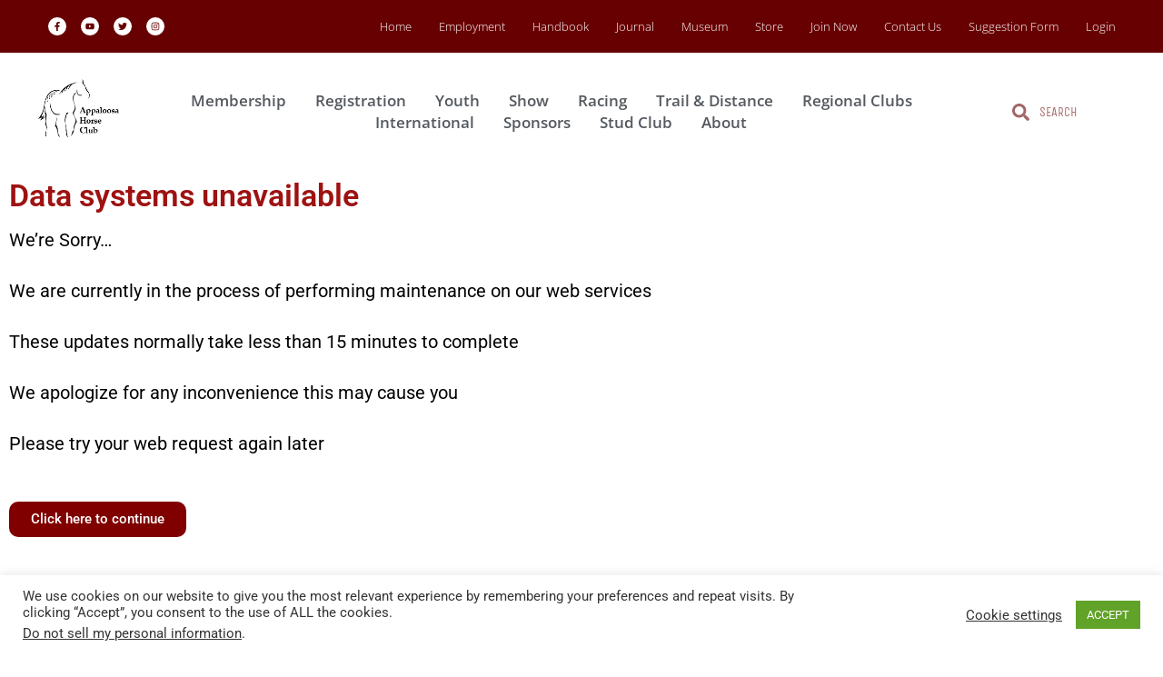

--- FILE ---
content_type: text/html; charset=UTF-8
request_url: https://www.appaloosa.com/_offline
body_size: 35514
content:
<!DOCTYPE html>
<html lang="en-US">
<head>
<meta charset="UTF-8">
<meta name="viewport" content="width=device-width, initial-scale=1">
	<link rel="profile" href="https://gmpg.org/xfn/11"> 
	<meta name='robots' content='index, follow, max-image-preview:large, max-snippet:-1, max-video-preview:-1' />
	<style>img:is([sizes="auto" i], [sizes^="auto," i]) { contain-intrinsic-size: 3000px 1500px }</style>
	
	<!-- This site is optimized with the Yoast SEO plugin v26.7 - https://yoast.com/wordpress/plugins/seo/ -->
	<title>_Offline - Appaloosa Horse Club</title>
	<link rel="canonical" href="https://www.appaloosa.com/_offline" />
	<meta property="og:locale" content="en_US" />
	<meta property="og:type" content="article" />
	<meta property="og:title" content="_Offline - Appaloosa Horse Club" />
	<meta property="og:description" content="Data systems unavailable We&#8217;re Sorry&#8230; We are currently in the process of performing maintenance on our web services These updates normally take less than 15 minutes to complete We apologize for any inconvenience this may cause you Please try your web request again later Click here to continue" />
	<meta property="og:url" content="https://www.appaloosa.com/_offline" />
	<meta property="og:site_name" content="Appaloosa Horse Club" />
	<meta property="article:publisher" content="https://www.facebook.com/AppaloosaHorseClub" />
	<meta property="article:modified_time" content="2025-12-14T02:30:41+00:00" />
	<meta name="twitter:card" content="summary_large_image" />
	<meta name="twitter:label1" content="Est. reading time" />
	<meta name="twitter:data1" content="1 minute" />
	<script type="application/ld+json" class="yoast-schema-graph">{"@context":"https://schema.org","@graph":[{"@type":"WebPage","@id":"https://www.appaloosa.com/_offline","url":"https://www.appaloosa.com/_offline","name":"_Offline - Appaloosa Horse Club","isPartOf":{"@id":"https://www.appaloosa.com/#website"},"datePublished":"2020-02-20T14:42:23+00:00","dateModified":"2025-12-14T02:30:41+00:00","breadcrumb":{"@id":"https://www.appaloosa.com/_offline#breadcrumb"},"inLanguage":"en-US","potentialAction":[{"@type":"ReadAction","target":["https://www.appaloosa.com/_offline"]}]},{"@type":"BreadcrumbList","@id":"https://www.appaloosa.com/_offline#breadcrumb","itemListElement":[{"@type":"ListItem","position":1,"name":"Home","item":"https://www.appaloosa.com/"},{"@type":"ListItem","position":2,"name":"_Offline"}]},{"@type":"WebSite","@id":"https://www.appaloosa.com/#website","url":"https://www.appaloosa.com/","name":"Appaloosa Horse Club","description":"Appaloosa Horse Club","publisher":{"@id":"https://www.appaloosa.com/#organization"},"potentialAction":[{"@type":"SearchAction","target":{"@type":"EntryPoint","urlTemplate":"https://www.appaloosa.com/?s={search_term_string}"},"query-input":{"@type":"PropertyValueSpecification","valueRequired":true,"valueName":"search_term_string"}}],"inLanguage":"en-US"},{"@type":"Organization","@id":"https://www.appaloosa.com/#organization","name":"Appaloosa Horse Club","url":"https://www.appaloosa.com/","logo":{"@type":"ImageObject","inLanguage":"en-US","@id":"https://www.appaloosa.com/#/schema/logo/image/","url":"https://www.appaloosa.com/wp-content/uploads/2019/07/Aphclogo2.jpg","contentUrl":"https://www.appaloosa.com/wp-content/uploads/2019/07/Aphclogo2.jpg","width":140,"height":139,"caption":"Appaloosa Horse Club"},"image":{"@id":"https://www.appaloosa.com/#/schema/logo/image/"},"sameAs":["https://www.facebook.com/AppaloosaHorseClub"]}]}</script>
	<!-- / Yoast SEO plugin. -->


<link rel='dns-prefetch' href='//www.googletagmanager.com' />
<link rel="alternate" type="application/rss+xml" title="Appaloosa Horse Club &raquo; Feed" href="https://www.appaloosa.com/feed" />
<link rel="alternate" type="application/rss+xml" title="Appaloosa Horse Club &raquo; Comments Feed" href="https://www.appaloosa.com/comments/feed" />
<script>
window._wpemojiSettings = {"baseUrl":"https:\/\/s.w.org\/images\/core\/emoji\/16.0.1\/72x72\/","ext":".png","svgUrl":"https:\/\/s.w.org\/images\/core\/emoji\/16.0.1\/svg\/","svgExt":".svg","source":{"concatemoji":"https:\/\/www.appaloosa.com\/wp-includes\/js\/wp-emoji-release.min.js?ver=6.8.3"}};
/*! This file is auto-generated */
!function(s,n){var o,i,e;function c(e){try{var t={supportTests:e,timestamp:(new Date).valueOf()};sessionStorage.setItem(o,JSON.stringify(t))}catch(e){}}function p(e,t,n){e.clearRect(0,0,e.canvas.width,e.canvas.height),e.fillText(t,0,0);var t=new Uint32Array(e.getImageData(0,0,e.canvas.width,e.canvas.height).data),a=(e.clearRect(0,0,e.canvas.width,e.canvas.height),e.fillText(n,0,0),new Uint32Array(e.getImageData(0,0,e.canvas.width,e.canvas.height).data));return t.every(function(e,t){return e===a[t]})}function u(e,t){e.clearRect(0,0,e.canvas.width,e.canvas.height),e.fillText(t,0,0);for(var n=e.getImageData(16,16,1,1),a=0;a<n.data.length;a++)if(0!==n.data[a])return!1;return!0}function f(e,t,n,a){switch(t){case"flag":return n(e,"\ud83c\udff3\ufe0f\u200d\u26a7\ufe0f","\ud83c\udff3\ufe0f\u200b\u26a7\ufe0f")?!1:!n(e,"\ud83c\udde8\ud83c\uddf6","\ud83c\udde8\u200b\ud83c\uddf6")&&!n(e,"\ud83c\udff4\udb40\udc67\udb40\udc62\udb40\udc65\udb40\udc6e\udb40\udc67\udb40\udc7f","\ud83c\udff4\u200b\udb40\udc67\u200b\udb40\udc62\u200b\udb40\udc65\u200b\udb40\udc6e\u200b\udb40\udc67\u200b\udb40\udc7f");case"emoji":return!a(e,"\ud83e\udedf")}return!1}function g(e,t,n,a){var r="undefined"!=typeof WorkerGlobalScope&&self instanceof WorkerGlobalScope?new OffscreenCanvas(300,150):s.createElement("canvas"),o=r.getContext("2d",{willReadFrequently:!0}),i=(o.textBaseline="top",o.font="600 32px Arial",{});return e.forEach(function(e){i[e]=t(o,e,n,a)}),i}function t(e){var t=s.createElement("script");t.src=e,t.defer=!0,s.head.appendChild(t)}"undefined"!=typeof Promise&&(o="wpEmojiSettingsSupports",i=["flag","emoji"],n.supports={everything:!0,everythingExceptFlag:!0},e=new Promise(function(e){s.addEventListener("DOMContentLoaded",e,{once:!0})}),new Promise(function(t){var n=function(){try{var e=JSON.parse(sessionStorage.getItem(o));if("object"==typeof e&&"number"==typeof e.timestamp&&(new Date).valueOf()<e.timestamp+604800&&"object"==typeof e.supportTests)return e.supportTests}catch(e){}return null}();if(!n){if("undefined"!=typeof Worker&&"undefined"!=typeof OffscreenCanvas&&"undefined"!=typeof URL&&URL.createObjectURL&&"undefined"!=typeof Blob)try{var e="postMessage("+g.toString()+"("+[JSON.stringify(i),f.toString(),p.toString(),u.toString()].join(",")+"));",a=new Blob([e],{type:"text/javascript"}),r=new Worker(URL.createObjectURL(a),{name:"wpTestEmojiSupports"});return void(r.onmessage=function(e){c(n=e.data),r.terminate(),t(n)})}catch(e){}c(n=g(i,f,p,u))}t(n)}).then(function(e){for(var t in e)n.supports[t]=e[t],n.supports.everything=n.supports.everything&&n.supports[t],"flag"!==t&&(n.supports.everythingExceptFlag=n.supports.everythingExceptFlag&&n.supports[t]);n.supports.everythingExceptFlag=n.supports.everythingExceptFlag&&!n.supports.flag,n.DOMReady=!1,n.readyCallback=function(){n.DOMReady=!0}}).then(function(){return e}).then(function(){var e;n.supports.everything||(n.readyCallback(),(e=n.source||{}).concatemoji?t(e.concatemoji):e.wpemoji&&e.twemoji&&(t(e.twemoji),t(e.wpemoji)))}))}((window,document),window._wpemojiSettings);
</script>
<link rel='stylesheet' id='astra-theme-css-css' href='https://www.appaloosa.com/wp-content/themes/astra/assets/css/minified/frontend.min.css?ver=4.12.0' media='all' />
<style id='astra-theme-css-inline-css'>
.ast-no-sidebar .entry-content .alignfull {margin-left: calc( -50vw + 50%);margin-right: calc( -50vw + 50%);max-width: 100vw;width: 100vw;}.ast-no-sidebar .entry-content .alignwide {margin-left: calc(-41vw + 50%);margin-right: calc(-41vw + 50%);max-width: unset;width: unset;}.ast-no-sidebar .entry-content .alignfull .alignfull,.ast-no-sidebar .entry-content .alignfull .alignwide,.ast-no-sidebar .entry-content .alignwide .alignfull,.ast-no-sidebar .entry-content .alignwide .alignwide,.ast-no-sidebar .entry-content .wp-block-column .alignfull,.ast-no-sidebar .entry-content .wp-block-column .alignwide{width: 100%;margin-left: auto;margin-right: auto;}.wp-block-gallery,.blocks-gallery-grid {margin: 0;}.wp-block-separator {max-width: 100px;}.wp-block-separator.is-style-wide,.wp-block-separator.is-style-dots {max-width: none;}.entry-content .has-2-columns .wp-block-column:first-child {padding-right: 10px;}.entry-content .has-2-columns .wp-block-column:last-child {padding-left: 10px;}@media (max-width: 782px) {.entry-content .wp-block-columns .wp-block-column {flex-basis: 100%;}.entry-content .has-2-columns .wp-block-column:first-child {padding-right: 0;}.entry-content .has-2-columns .wp-block-column:last-child {padding-left: 0;}}body .entry-content .wp-block-latest-posts {margin-left: 0;}body .entry-content .wp-block-latest-posts li {list-style: none;}.ast-no-sidebar .ast-container .entry-content .wp-block-latest-posts {margin-left: 0;}.ast-header-break-point .entry-content .alignwide {margin-left: auto;margin-right: auto;}.entry-content .blocks-gallery-item img {margin-bottom: auto;}.wp-block-pullquote {border-top: 4px solid #555d66;border-bottom: 4px solid #555d66;color: #40464d;}:root{--ast-post-nav-space:0;--ast-container-default-xlg-padding:6.67em;--ast-container-default-lg-padding:5.67em;--ast-container-default-slg-padding:4.34em;--ast-container-default-md-padding:3.34em;--ast-container-default-sm-padding:6.67em;--ast-container-default-xs-padding:2.4em;--ast-container-default-xxs-padding:1.4em;--ast-code-block-background:#EEEEEE;--ast-comment-inputs-background:#FAFAFA;--ast-normal-container-width:1200px;--ast-narrow-container-width:750px;--ast-blog-title-font-weight:normal;--ast-blog-meta-weight:inherit;--ast-global-color-primary:var(--ast-global-color-5);--ast-global-color-secondary:var(--ast-global-color-4);--ast-global-color-alternate-background:var(--ast-global-color-7);--ast-global-color-subtle-background:var(--ast-global-color-6);--ast-bg-style-guide:var( --ast-global-color-secondary,--ast-global-color-5 );--ast-shadow-style-guide:0px 0px 4px 0 #00000057;--ast-global-dark-bg-style:#fff;--ast-global-dark-lfs:#fbfbfb;--ast-widget-bg-color:#fafafa;--ast-wc-container-head-bg-color:#fbfbfb;--ast-title-layout-bg:#eeeeee;--ast-search-border-color:#e7e7e7;--ast-lifter-hover-bg:#e6e6e6;--ast-gallery-block-color:#000;--srfm-color-input-label:var(--ast-global-color-2);}html{font-size:93.75%;}a,.page-title{color:var(--ast-global-color-0);}a:hover,a:focus{color:var(--ast-global-color-1);}body,button,input,select,textarea,.ast-button,.ast-custom-button{font-family:-apple-system,BlinkMacSystemFont,Segoe UI,Roboto,Oxygen-Sans,Ubuntu,Cantarell,Helvetica Neue,sans-serif;font-weight:inherit;font-size:15px;font-size:1rem;line-height:var(--ast-body-line-height,1.65em);}blockquote{color:var(--ast-global-color-3);}.ast-site-identity .site-title a{color:var(--ast-global-color-2);}.site-title{font-size:35px;font-size:2.3333333333333rem;display:block;}.site-header .site-description{font-size:15px;font-size:1rem;display:none;}.entry-title{font-size:26px;font-size:1.7333333333333rem;}.archive .ast-article-post .ast-article-inner,.blog .ast-article-post .ast-article-inner,.archive .ast-article-post .ast-article-inner:hover,.blog .ast-article-post .ast-article-inner:hover{overflow:hidden;}h1,.entry-content :where(h1){font-size:40px;font-size:2.6666666666667rem;line-height:1.4em;}h2,.entry-content :where(h2){font-size:32px;font-size:2.1333333333333rem;line-height:1.3em;}h3,.entry-content :where(h3){font-size:26px;font-size:1.7333333333333rem;line-height:1.3em;}h4,.entry-content :where(h4){font-size:24px;font-size:1.6rem;line-height:1.2em;}h5,.entry-content :where(h5){font-size:20px;font-size:1.3333333333333rem;line-height:1.2em;}h6,.entry-content :where(h6){font-size:16px;font-size:1.0666666666667rem;line-height:1.25em;}::selection{background-color:var(--ast-global-color-0);color:#ffffff;}body,h1,h2,h3,h4,h5,h6,.entry-title a,.entry-content :where(h1,h2,h3,h4,h5,h6){color:var(--ast-global-color-3);}.tagcloud a:hover,.tagcloud a:focus,.tagcloud a.current-item{color:#ffffff;border-color:var(--ast-global-color-0);background-color:var(--ast-global-color-0);}input:focus,input[type="text"]:focus,input[type="email"]:focus,input[type="url"]:focus,input[type="password"]:focus,input[type="reset"]:focus,input[type="search"]:focus,textarea:focus{border-color:var(--ast-global-color-0);}input[type="radio"]:checked,input[type=reset],input[type="checkbox"]:checked,input[type="checkbox"]:hover:checked,input[type="checkbox"]:focus:checked,input[type=range]::-webkit-slider-thumb{border-color:var(--ast-global-color-0);background-color:var(--ast-global-color-0);box-shadow:none;}.site-footer a:hover + .post-count,.site-footer a:focus + .post-count{background:var(--ast-global-color-0);border-color:var(--ast-global-color-0);}.single .nav-links .nav-previous,.single .nav-links .nav-next{color:var(--ast-global-color-0);}.entry-meta,.entry-meta *{line-height:1.45;color:var(--ast-global-color-0);}.entry-meta a:not(.ast-button):hover,.entry-meta a:not(.ast-button):hover *,.entry-meta a:not(.ast-button):focus,.entry-meta a:not(.ast-button):focus *,.page-links > .page-link,.page-links .page-link:hover,.post-navigation a:hover{color:var(--ast-global-color-1);}#cat option,.secondary .calendar_wrap thead a,.secondary .calendar_wrap thead a:visited{color:var(--ast-global-color-0);}.secondary .calendar_wrap #today,.ast-progress-val span{background:var(--ast-global-color-0);}.secondary a:hover + .post-count,.secondary a:focus + .post-count{background:var(--ast-global-color-0);border-color:var(--ast-global-color-0);}.calendar_wrap #today > a{color:#ffffff;}.page-links .page-link,.single .post-navigation a{color:var(--ast-global-color-0);}.ast-search-menu-icon .search-form button.search-submit{padding:0 4px;}.ast-search-menu-icon form.search-form{padding-right:0;}.ast-search-menu-icon.slide-search input.search-field{width:0;}.ast-header-search .ast-search-menu-icon.ast-dropdown-active .search-form,.ast-header-search .ast-search-menu-icon.ast-dropdown-active .search-field:focus{transition:all 0.2s;}.search-form input.search-field:focus{outline:none;}.widget-title,.widget .wp-block-heading{font-size:21px;font-size:1.4rem;color:var(--ast-global-color-3);}.ast-search-menu-icon.slide-search a:focus-visible:focus-visible,.astra-search-icon:focus-visible,#close:focus-visible,a:focus-visible,.ast-menu-toggle:focus-visible,.site .skip-link:focus-visible,.wp-block-loginout input:focus-visible,.wp-block-search.wp-block-search__button-inside .wp-block-search__inside-wrapper,.ast-header-navigation-arrow:focus-visible,.ast-orders-table__row .ast-orders-table__cell:focus-visible,a#ast-apply-coupon:focus-visible,#ast-apply-coupon:focus-visible,#close:focus-visible,.button.search-submit:focus-visible,#search_submit:focus,.normal-search:focus-visible,.ast-header-account-wrap:focus-visible,.astra-cart-drawer-close:focus,.ast-single-variation:focus,.ast-button:focus,.ast-builder-button-wrap:has(.ast-custom-button-link:focus),.ast-builder-button-wrap .ast-custom-button-link:focus{outline-style:dotted;outline-color:inherit;outline-width:thin;}input:focus,input[type="text"]:focus,input[type="email"]:focus,input[type="url"]:focus,input[type="password"]:focus,input[type="reset"]:focus,input[type="search"]:focus,input[type="number"]:focus,textarea:focus,.wp-block-search__input:focus,[data-section="section-header-mobile-trigger"] .ast-button-wrap .ast-mobile-menu-trigger-minimal:focus,.ast-mobile-popup-drawer.active .menu-toggle-close:focus,#ast-scroll-top:focus,#coupon_code:focus,#ast-coupon-code:focus{border-style:dotted;border-color:inherit;border-width:thin;}input{outline:none;}.ast-logo-title-inline .site-logo-img{padding-right:1em;}body .ast-oembed-container *{position:absolute;top:0;width:100%;height:100%;left:0;}body .wp-block-embed-pocket-casts .ast-oembed-container *{position:unset;}.ast-single-post-featured-section + article {margin-top: 2em;}.site-content .ast-single-post-featured-section img {width: 100%;overflow: hidden;object-fit: cover;}.site > .ast-single-related-posts-container {margin-top: 0;}@media (min-width: 769px) {.ast-desktop .ast-container--narrow {max-width: var(--ast-narrow-container-width);margin: 0 auto;}}.ast-page-builder-template .hentry {margin: 0;}.ast-page-builder-template .site-content > .ast-container {max-width: 100%;padding: 0;}.ast-page-builder-template .site .site-content #primary {padding: 0;margin: 0;}.ast-page-builder-template .no-results {text-align: center;margin: 4em auto;}.ast-page-builder-template .ast-pagination {padding: 2em;}.ast-page-builder-template .entry-header.ast-no-title.ast-no-thumbnail {margin-top: 0;}.ast-page-builder-template .entry-header.ast-header-without-markup {margin-top: 0;margin-bottom: 0;}.ast-page-builder-template .entry-header.ast-no-title.ast-no-meta {margin-bottom: 0;}.ast-page-builder-template.single .post-navigation {padding-bottom: 2em;}.ast-page-builder-template.single-post .site-content > .ast-container {max-width: 100%;}.ast-page-builder-template .entry-header {margin-top: 4em;margin-left: auto;margin-right: auto;padding-left: 20px;padding-right: 20px;}.single.ast-page-builder-template .entry-header {padding-left: 20px;padding-right: 20px;}.ast-page-builder-template .ast-archive-description {margin: 4em auto 0;padding-left: 20px;padding-right: 20px;}.ast-page-builder-template.ast-no-sidebar .entry-content .alignwide {margin-left: 0;margin-right: 0;}@media (max-width:768.9px){#ast-desktop-header{display:none;}}@media (min-width:769px){#ast-mobile-header{display:none;}}.wp-block-buttons.aligncenter{justify-content:center;}@media (max-width:782px){.entry-content .wp-block-columns .wp-block-column{margin-left:0px;}}.wp-block-image.aligncenter{margin-left:auto;margin-right:auto;}.wp-block-table.aligncenter{margin-left:auto;margin-right:auto;}.wp-block-buttons .wp-block-button.is-style-outline .wp-block-button__link.wp-element-button,.ast-outline-button,.wp-block-uagb-buttons-child .uagb-buttons-repeater.ast-outline-button{border-top-width:2px;border-right-width:2px;border-bottom-width:2px;border-left-width:2px;font-family:inherit;font-weight:inherit;line-height:1em;}.wp-block-button .wp-block-button__link.wp-element-button.is-style-outline:not(.has-background),.wp-block-button.is-style-outline>.wp-block-button__link.wp-element-button:not(.has-background),.ast-outline-button{background-color:transparent;}.entry-content[data-ast-blocks-layout] > figure{margin-bottom:1em;}.elementor-widget-container .elementor-loop-container .e-loop-item[data-elementor-type="loop-item"]{width:100%;}@media (max-width:768px){.ast-left-sidebar #content > .ast-container{display:flex;flex-direction:column-reverse;width:100%;}.ast-separate-container .ast-article-post,.ast-separate-container .ast-article-single{padding:1.5em 2.14em;}.ast-author-box img.avatar{margin:20px 0 0 0;}}@media (min-width:769px){.ast-separate-container.ast-right-sidebar #primary,.ast-separate-container.ast-left-sidebar #primary{border:0;}.search-no-results.ast-separate-container #primary{margin-bottom:4em;}}.menu-toggle,button,.ast-button,.ast-custom-button,.button,input#submit,input[type="button"],input[type="submit"],input[type="reset"]{color:#ffffff;border-color:var(--ast-global-color-0);background-color:var(--ast-global-color-0);padding-top:10px;padding-right:40px;padding-bottom:10px;padding-left:40px;font-family:inherit;font-weight:inherit;}button:focus,.menu-toggle:hover,button:hover,.ast-button:hover,.ast-custom-button:hover .button:hover,.ast-custom-button:hover,input[type=reset]:hover,input[type=reset]:focus,input#submit:hover,input#submit:focus,input[type="button"]:hover,input[type="button"]:focus,input[type="submit"]:hover,input[type="submit"]:focus{color:#ffffff;background-color:var(--ast-global-color-1);border-color:var(--ast-global-color-1);}@media (max-width:768px){.ast-mobile-header-stack .main-header-bar .ast-search-menu-icon{display:inline-block;}.ast-header-break-point.ast-header-custom-item-outside .ast-mobile-header-stack .main-header-bar .ast-search-icon{margin:0;}.ast-comment-avatar-wrap img{max-width:2.5em;}.ast-comment-meta{padding:0 1.8888em 1.3333em;}.ast-separate-container .ast-comment-list li.depth-1{padding:1.5em 2.14em;}.ast-separate-container .comment-respond{padding:2em 2.14em;}}@media (min-width:544px){.ast-container{max-width:100%;}}@media (max-width:544px){.ast-separate-container .ast-article-post,.ast-separate-container .ast-article-single,.ast-separate-container .comments-title,.ast-separate-container .ast-archive-description{padding:1.5em 1em;}.ast-separate-container #content .ast-container{padding-left:0.54em;padding-right:0.54em;}.ast-separate-container .ast-comment-list .bypostauthor{padding:.5em;}.ast-search-menu-icon.ast-dropdown-active .search-field{width:170px;}} #ast-mobile-header .ast-site-header-cart-li a{pointer-events:none;}.ast-no-sidebar.ast-separate-container .entry-content .alignfull {margin-left: -6.67em;margin-right: -6.67em;width: auto;}@media (max-width: 1200px) {.ast-no-sidebar.ast-separate-container .entry-content .alignfull {margin-left: -2.4em;margin-right: -2.4em;}}@media (max-width: 768px) {.ast-no-sidebar.ast-separate-container .entry-content .alignfull {margin-left: -2.14em;margin-right: -2.14em;}}@media (max-width: 544px) {.ast-no-sidebar.ast-separate-container .entry-content .alignfull {margin-left: -1em;margin-right: -1em;}}.ast-no-sidebar.ast-separate-container .entry-content .alignwide {margin-left: -20px;margin-right: -20px;}.ast-no-sidebar.ast-separate-container .entry-content .wp-block-column .alignfull,.ast-no-sidebar.ast-separate-container .entry-content .wp-block-column .alignwide {margin-left: auto;margin-right: auto;width: 100%;}@media (max-width:768px){.site-title{display:block;}.site-header .site-description{display:none;}h1,.entry-content :where(h1){font-size:30px;}h2,.entry-content :where(h2){font-size:25px;}h3,.entry-content :where(h3){font-size:20px;}}@media (max-width:544px){.site-title{display:block;}.site-header .site-description{display:none;}h1,.entry-content :where(h1){font-size:30px;}h2,.entry-content :where(h2){font-size:25px;}h3,.entry-content :where(h3){font-size:20px;}}@media (max-width:768px){html{font-size:85.5%;}}@media (max-width:544px){html{font-size:85.5%;}}@media (min-width:769px){.ast-container{max-width:1240px;}}@font-face {font-family: "Astra";src: url(https://www.appaloosa.com/wp-content/themes/astra/assets/fonts/astra.woff) format("woff"),url(https://www.appaloosa.com/wp-content/themes/astra/assets/fonts/astra.ttf) format("truetype"),url(https://www.appaloosa.com/wp-content/themes/astra/assets/fonts/astra.svg#astra) format("svg");font-weight: normal;font-style: normal;font-display: fallback;}@media (min-width:769px){.main-header-menu .sub-menu .menu-item.ast-left-align-sub-menu:hover > .sub-menu,.main-header-menu .sub-menu .menu-item.ast-left-align-sub-menu.focus > .sub-menu{margin-left:-0px;}}.site .comments-area{padding-bottom:3em;}.astra-icon-down_arrow::after {content: "\e900";font-family: Astra;}.astra-icon-close::after {content: "\e5cd";font-family: Astra;}.astra-icon-drag_handle::after {content: "\e25d";font-family: Astra;}.astra-icon-format_align_justify::after {content: "\e235";font-family: Astra;}.astra-icon-menu::after {content: "\e5d2";font-family: Astra;}.astra-icon-reorder::after {content: "\e8fe";font-family: Astra;}.astra-icon-search::after {content: "\e8b6";font-family: Astra;}.astra-icon-zoom_in::after {content: "\e56b";font-family: Astra;}.astra-icon-check-circle::after {content: "\e901";font-family: Astra;}.astra-icon-shopping-cart::after {content: "\f07a";font-family: Astra;}.astra-icon-shopping-bag::after {content: "\f290";font-family: Astra;}.astra-icon-shopping-basket::after {content: "\f291";font-family: Astra;}.astra-icon-circle-o::after {content: "\e903";font-family: Astra;}.astra-icon-certificate::after {content: "\e902";font-family: Astra;}blockquote {padding: 1.2em;}:root .has-ast-global-color-0-color{color:var(--ast-global-color-0);}:root .has-ast-global-color-0-background-color{background-color:var(--ast-global-color-0);}:root .wp-block-button .has-ast-global-color-0-color{color:var(--ast-global-color-0);}:root .wp-block-button .has-ast-global-color-0-background-color{background-color:var(--ast-global-color-0);}:root .has-ast-global-color-1-color{color:var(--ast-global-color-1);}:root .has-ast-global-color-1-background-color{background-color:var(--ast-global-color-1);}:root .wp-block-button .has-ast-global-color-1-color{color:var(--ast-global-color-1);}:root .wp-block-button .has-ast-global-color-1-background-color{background-color:var(--ast-global-color-1);}:root .has-ast-global-color-2-color{color:var(--ast-global-color-2);}:root .has-ast-global-color-2-background-color{background-color:var(--ast-global-color-2);}:root .wp-block-button .has-ast-global-color-2-color{color:var(--ast-global-color-2);}:root .wp-block-button .has-ast-global-color-2-background-color{background-color:var(--ast-global-color-2);}:root .has-ast-global-color-3-color{color:var(--ast-global-color-3);}:root .has-ast-global-color-3-background-color{background-color:var(--ast-global-color-3);}:root .wp-block-button .has-ast-global-color-3-color{color:var(--ast-global-color-3);}:root .wp-block-button .has-ast-global-color-3-background-color{background-color:var(--ast-global-color-3);}:root .has-ast-global-color-4-color{color:var(--ast-global-color-4);}:root .has-ast-global-color-4-background-color{background-color:var(--ast-global-color-4);}:root .wp-block-button .has-ast-global-color-4-color{color:var(--ast-global-color-4);}:root .wp-block-button .has-ast-global-color-4-background-color{background-color:var(--ast-global-color-4);}:root .has-ast-global-color-5-color{color:var(--ast-global-color-5);}:root .has-ast-global-color-5-background-color{background-color:var(--ast-global-color-5);}:root .wp-block-button .has-ast-global-color-5-color{color:var(--ast-global-color-5);}:root .wp-block-button .has-ast-global-color-5-background-color{background-color:var(--ast-global-color-5);}:root .has-ast-global-color-6-color{color:var(--ast-global-color-6);}:root .has-ast-global-color-6-background-color{background-color:var(--ast-global-color-6);}:root .wp-block-button .has-ast-global-color-6-color{color:var(--ast-global-color-6);}:root .wp-block-button .has-ast-global-color-6-background-color{background-color:var(--ast-global-color-6);}:root .has-ast-global-color-7-color{color:var(--ast-global-color-7);}:root .has-ast-global-color-7-background-color{background-color:var(--ast-global-color-7);}:root .wp-block-button .has-ast-global-color-7-color{color:var(--ast-global-color-7);}:root .wp-block-button .has-ast-global-color-7-background-color{background-color:var(--ast-global-color-7);}:root .has-ast-global-color-8-color{color:var(--ast-global-color-8);}:root .has-ast-global-color-8-background-color{background-color:var(--ast-global-color-8);}:root .wp-block-button .has-ast-global-color-8-color{color:var(--ast-global-color-8);}:root .wp-block-button .has-ast-global-color-8-background-color{background-color:var(--ast-global-color-8);}:root{--ast-global-color-0:#0170B9;--ast-global-color-1:#3a3a3a;--ast-global-color-2:#3a3a3a;--ast-global-color-3:#4B4F58;--ast-global-color-4:#F5F5F5;--ast-global-color-5:#FFFFFF;--ast-global-color-6:#E5E5E5;--ast-global-color-7:#424242;--ast-global-color-8:#000000;}:root {--ast-border-color : #dddddd;}.ast-single-entry-banner {-js-display: flex;display: flex;flex-direction: column;justify-content: center;text-align: center;position: relative;background: var(--ast-title-layout-bg);}.ast-single-entry-banner[data-banner-layout="layout-1"] {max-width: 1200px;background: inherit;padding: 20px 0;}.ast-single-entry-banner[data-banner-width-type="custom"] {margin: 0 auto;width: 100%;}.ast-single-entry-banner + .site-content .entry-header {margin-bottom: 0;}.site .ast-author-avatar {--ast-author-avatar-size: ;}a.ast-underline-text {text-decoration: underline;}.ast-container > .ast-terms-link {position: relative;display: block;}a.ast-button.ast-badge-tax {padding: 4px 8px;border-radius: 3px;font-size: inherit;}header.entry-header{text-align:left;}header.entry-header > *:not(:last-child){margin-bottom:10px;}@media (max-width:768px){header.entry-header{text-align:left;}}@media (max-width:544px){header.entry-header{text-align:left;}}.ast-archive-entry-banner {-js-display: flex;display: flex;flex-direction: column;justify-content: center;text-align: center;position: relative;background: var(--ast-title-layout-bg);}.ast-archive-entry-banner[data-banner-width-type="custom"] {margin: 0 auto;width: 100%;}.ast-archive-entry-banner[data-banner-layout="layout-1"] {background: inherit;padding: 20px 0;text-align: left;}body.archive .ast-archive-description{max-width:1200px;width:100%;text-align:left;padding-top:3em;padding-right:3em;padding-bottom:3em;padding-left:3em;}body.archive .ast-archive-description .ast-archive-title,body.archive .ast-archive-description .ast-archive-title *{font-size:40px;font-size:2.6666666666667rem;text-transform:capitalize;}body.archive .ast-archive-description > *:not(:last-child){margin-bottom:10px;}@media (max-width:768px){body.archive .ast-archive-description{text-align:left;}}@media (max-width:544px){body.archive .ast-archive-description{text-align:left;}}.ast-breadcrumbs .trail-browse,.ast-breadcrumbs .trail-items,.ast-breadcrumbs .trail-items li{display:inline-block;margin:0;padding:0;border:none;background:inherit;text-indent:0;text-decoration:none;}.ast-breadcrumbs .trail-browse{font-size:inherit;font-style:inherit;font-weight:inherit;color:inherit;}.ast-breadcrumbs .trail-items{list-style:none;}.trail-items li::after{padding:0 0.3em;content:"\00bb";}.trail-items li:last-of-type::after{display:none;}h1,h2,h3,h4,h5,h6,.entry-content :where(h1,h2,h3,h4,h5,h6){color:var(--ast-global-color-2);}@media (max-width:768px){.ast-builder-grid-row-container.ast-builder-grid-row-tablet-3-firstrow .ast-builder-grid-row > *:first-child,.ast-builder-grid-row-container.ast-builder-grid-row-tablet-3-lastrow .ast-builder-grid-row > *:last-child{grid-column:1 / -1;}}@media (max-width:544px){.ast-builder-grid-row-container.ast-builder-grid-row-mobile-3-firstrow .ast-builder-grid-row > *:first-child,.ast-builder-grid-row-container.ast-builder-grid-row-mobile-3-lastrow .ast-builder-grid-row > *:last-child{grid-column:1 / -1;}}.ast-builder-layout-element[data-section="title_tagline"]{display:flex;}@media (max-width:768px){.ast-header-break-point .ast-builder-layout-element[data-section="title_tagline"]{display:flex;}}@media (max-width:544px){.ast-header-break-point .ast-builder-layout-element[data-section="title_tagline"]{display:flex;}}.ast-builder-menu-1{font-family:inherit;font-weight:inherit;}.ast-builder-menu-1 .sub-menu,.ast-builder-menu-1 .inline-on-mobile .sub-menu{border-top-width:2px;border-bottom-width:0px;border-right-width:0px;border-left-width:0px;border-color:var(--ast-global-color-0);border-style:solid;}.ast-builder-menu-1 .sub-menu .sub-menu{top:-2px;}.ast-builder-menu-1 .main-header-menu > .menu-item > .sub-menu,.ast-builder-menu-1 .main-header-menu > .menu-item > .astra-full-megamenu-wrapper{margin-top:0px;}.ast-desktop .ast-builder-menu-1 .main-header-menu > .menu-item > .sub-menu:before,.ast-desktop .ast-builder-menu-1 .main-header-menu > .menu-item > .astra-full-megamenu-wrapper:before{height:calc( 0px + 2px + 5px );}.ast-desktop .ast-builder-menu-1 .menu-item .sub-menu .menu-link{border-style:none;}@media (max-width:768px){.ast-header-break-point .ast-builder-menu-1 .menu-item.menu-item-has-children > .ast-menu-toggle{top:0;}.ast-builder-menu-1 .inline-on-mobile .menu-item.menu-item-has-children > .ast-menu-toggle{right:-15px;}.ast-builder-menu-1 .menu-item-has-children > .menu-link:after{content:unset;}.ast-builder-menu-1 .main-header-menu > .menu-item > .sub-menu,.ast-builder-menu-1 .main-header-menu > .menu-item > .astra-full-megamenu-wrapper{margin-top:0;}}@media (max-width:544px){.ast-header-break-point .ast-builder-menu-1 .menu-item.menu-item-has-children > .ast-menu-toggle{top:0;}.ast-builder-menu-1 .main-header-menu > .menu-item > .sub-menu,.ast-builder-menu-1 .main-header-menu > .menu-item > .astra-full-megamenu-wrapper{margin-top:0;}}.ast-builder-menu-1{display:flex;}@media (max-width:768px){.ast-header-break-point .ast-builder-menu-1{display:flex;}}@media (max-width:544px){.ast-header-break-point .ast-builder-menu-1{display:none;}}.site-below-footer-wrap{padding-top:20px;padding-bottom:20px;}.site-below-footer-wrap[data-section="section-below-footer-builder"]{background-color:var( --ast-global-color-primary,--ast-global-color-4 );min-height:80px;border-style:solid;border-width:0px;border-top-width:1px;border-top-color:var(--ast-global-color-subtle-background,--ast-global-color-6);}.site-below-footer-wrap[data-section="section-below-footer-builder"] .ast-builder-grid-row{max-width:1200px;min-height:80px;margin-left:auto;margin-right:auto;}.site-below-footer-wrap[data-section="section-below-footer-builder"] .ast-builder-grid-row,.site-below-footer-wrap[data-section="section-below-footer-builder"] .site-footer-section{align-items:flex-start;}.site-below-footer-wrap[data-section="section-below-footer-builder"].ast-footer-row-inline .site-footer-section{display:flex;margin-bottom:0;}.ast-builder-grid-row-full .ast-builder-grid-row{grid-template-columns:1fr;}@media (max-width:768px){.site-below-footer-wrap[data-section="section-below-footer-builder"].ast-footer-row-tablet-inline .site-footer-section{display:flex;margin-bottom:0;}.site-below-footer-wrap[data-section="section-below-footer-builder"].ast-footer-row-tablet-stack .site-footer-section{display:block;margin-bottom:10px;}.ast-builder-grid-row-container.ast-builder-grid-row-tablet-full .ast-builder-grid-row{grid-template-columns:1fr;}}@media (max-width:544px){.site-below-footer-wrap[data-section="section-below-footer-builder"].ast-footer-row-mobile-inline .site-footer-section{display:flex;margin-bottom:0;}.site-below-footer-wrap[data-section="section-below-footer-builder"].ast-footer-row-mobile-stack .site-footer-section{display:block;margin-bottom:10px;}.ast-builder-grid-row-container.ast-builder-grid-row-mobile-full .ast-builder-grid-row{grid-template-columns:1fr;}}.site-below-footer-wrap[data-section="section-below-footer-builder"]{display:grid;}@media (max-width:768px){.ast-header-break-point .site-below-footer-wrap[data-section="section-below-footer-builder"]{display:grid;}}@media (max-width:544px){.ast-header-break-point .site-below-footer-wrap[data-section="section-below-footer-builder"]{display:grid;}}.ast-footer-copyright{text-align:center;}.ast-footer-copyright.site-footer-focus-item {color:#3a3a3a;}@media (max-width:768px){.ast-footer-copyright{text-align:center;}}@media (max-width:544px){.ast-footer-copyright{text-align:center;}}.ast-footer-copyright.ast-builder-layout-element{display:flex;}@media (max-width:768px){.ast-header-break-point .ast-footer-copyright.ast-builder-layout-element{display:flex;}}@media (max-width:544px){.ast-header-break-point .ast-footer-copyright.ast-builder-layout-element{display:flex;}}.elementor-widget-heading .elementor-heading-title{margin:0;}.elementor-page .ast-menu-toggle{color:unset !important;background:unset !important;}.elementor-post.elementor-grid-item.hentry{margin-bottom:0;}.woocommerce div.product .elementor-element.elementor-products-grid .related.products ul.products li.product,.elementor-element .elementor-wc-products .woocommerce[class*='columns-'] ul.products li.product{width:auto;margin:0;float:none;}body .elementor hr{background-color:#ccc;margin:0;}.ast-left-sidebar .elementor-section.elementor-section-stretched,.ast-right-sidebar .elementor-section.elementor-section-stretched{max-width:100%;left:0 !important;}.elementor-posts-container [CLASS*="ast-width-"]{width:100%;}.elementor-template-full-width .ast-container{display:block;}.elementor-screen-only,.screen-reader-text,.screen-reader-text span,.ui-helper-hidden-accessible{top:0 !important;}@media (max-width:544px){.elementor-element .elementor-wc-products .woocommerce[class*="columns-"] ul.products li.product{width:auto;margin:0;}.elementor-element .woocommerce .woocommerce-result-count{float:none;}}.ast-header-break-point .main-header-bar{border-bottom-width:1px;}@media (min-width:769px){.main-header-bar{border-bottom-width:1px;}}.main-header-menu .menu-item, #astra-footer-menu .menu-item, .main-header-bar .ast-masthead-custom-menu-items{-js-display:flex;display:flex;-webkit-box-pack:center;-webkit-justify-content:center;-moz-box-pack:center;-ms-flex-pack:center;justify-content:center;-webkit-box-orient:vertical;-webkit-box-direction:normal;-webkit-flex-direction:column;-moz-box-orient:vertical;-moz-box-direction:normal;-ms-flex-direction:column;flex-direction:column;}.main-header-menu > .menu-item > .menu-link, #astra-footer-menu > .menu-item > .menu-link{height:100%;-webkit-box-align:center;-webkit-align-items:center;-moz-box-align:center;-ms-flex-align:center;align-items:center;-js-display:flex;display:flex;}.header-main-layout-1 .ast-flex.main-header-container, .header-main-layout-3 .ast-flex.main-header-container{-webkit-align-content:center;-ms-flex-line-pack:center;align-content:center;-webkit-box-align:center;-webkit-align-items:center;-moz-box-align:center;-ms-flex-align:center;align-items:center;}.main-header-menu .sub-menu .menu-item.menu-item-has-children > .menu-link:after{position:absolute;right:1em;top:50%;transform:translate(0,-50%) rotate(270deg);}.ast-header-break-point .main-header-bar .main-header-bar-navigation .page_item_has_children > .ast-menu-toggle::before, .ast-header-break-point .main-header-bar .main-header-bar-navigation .menu-item-has-children > .ast-menu-toggle::before, .ast-mobile-popup-drawer .main-header-bar-navigation .menu-item-has-children>.ast-menu-toggle::before, .ast-header-break-point .ast-mobile-header-wrap .main-header-bar-navigation .menu-item-has-children > .ast-menu-toggle::before{font-weight:bold;content:"\e900";font-family:Astra;text-decoration:inherit;display:inline-block;}.ast-header-break-point .main-navigation ul.sub-menu .menu-item .menu-link:before{content:"\e900";font-family:Astra;font-size:.65em;text-decoration:inherit;display:inline-block;transform:translate(0, -2px) rotateZ(270deg);margin-right:5px;}.widget_search .search-form:after{font-family:Astra;font-size:1.2em;font-weight:normal;content:"\e8b6";position:absolute;top:50%;right:15px;transform:translate(0, -50%);}.astra-search-icon::before{content:"\e8b6";font-family:Astra;font-style:normal;font-weight:normal;text-decoration:inherit;text-align:center;-webkit-font-smoothing:antialiased;-moz-osx-font-smoothing:grayscale;z-index:3;}.main-header-bar .main-header-bar-navigation .page_item_has_children > a:after, .main-header-bar .main-header-bar-navigation .menu-item-has-children > a:after, .menu-item-has-children .ast-header-navigation-arrow:after{content:"\e900";display:inline-block;font-family:Astra;font-size:.6rem;font-weight:bold;text-rendering:auto;-webkit-font-smoothing:antialiased;-moz-osx-font-smoothing:grayscale;margin-left:10px;line-height:normal;}.menu-item-has-children .sub-menu .ast-header-navigation-arrow:after{margin-left:0;}.ast-mobile-popup-drawer .main-header-bar-navigation .ast-submenu-expanded>.ast-menu-toggle::before{transform:rotateX(180deg);}.ast-header-break-point .main-header-bar-navigation .menu-item-has-children > .menu-link:after{display:none;}@media (min-width:769px){.ast-builder-menu .main-navigation > ul > li:last-child a{margin-right:0;}}.ast-separate-container .ast-article-inner{background-color:transparent;background-image:none;}.ast-separate-container .ast-article-post{background-color:var(--ast-global-color-5);}@media (max-width:768px){.ast-separate-container .ast-article-post{background-color:var(--ast-global-color-5);}}@media (max-width:544px){.ast-separate-container .ast-article-post{background-color:var(--ast-global-color-5);}}.ast-separate-container .ast-article-single:not(.ast-related-post), .ast-separate-container .error-404, .ast-separate-container .no-results, .single.ast-separate-container  .ast-author-meta, .ast-separate-container .related-posts-title-wrapper, .ast-separate-container .comments-count-wrapper, .ast-box-layout.ast-plain-container .site-content, .ast-padded-layout.ast-plain-container .site-content, .ast-separate-container .ast-archive-description, .ast-separate-container .comments-area .comment-respond, .ast-separate-container .comments-area .ast-comment-list li, .ast-separate-container .comments-area .comments-title{background-color:var(--ast-global-color-5);}@media (max-width:768px){.ast-separate-container .ast-article-single:not(.ast-related-post), .ast-separate-container .error-404, .ast-separate-container .no-results, .single.ast-separate-container  .ast-author-meta, .ast-separate-container .related-posts-title-wrapper, .ast-separate-container .comments-count-wrapper, .ast-box-layout.ast-plain-container .site-content, .ast-padded-layout.ast-plain-container .site-content, .ast-separate-container .ast-archive-description{background-color:var(--ast-global-color-5);}}@media (max-width:544px){.ast-separate-container .ast-article-single:not(.ast-related-post), .ast-separate-container .error-404, .ast-separate-container .no-results, .single.ast-separate-container  .ast-author-meta, .ast-separate-container .related-posts-title-wrapper, .ast-separate-container .comments-count-wrapper, .ast-box-layout.ast-plain-container .site-content, .ast-padded-layout.ast-plain-container .site-content, .ast-separate-container .ast-archive-description{background-color:var(--ast-global-color-5);}}.ast-separate-container.ast-two-container #secondary .widget{background-color:var(--ast-global-color-5);}@media (max-width:768px){.ast-separate-container.ast-two-container #secondary .widget{background-color:var(--ast-global-color-5);}}@media (max-width:544px){.ast-separate-container.ast-two-container #secondary .widget{background-color:var(--ast-global-color-5);}}.ast-mobile-header-content > *,.ast-desktop-header-content > * {padding: 10px 0;height: auto;}.ast-mobile-header-content > *:first-child,.ast-desktop-header-content > *:first-child {padding-top: 10px;}.ast-mobile-header-content > .ast-builder-menu,.ast-desktop-header-content > .ast-builder-menu {padding-top: 0;}.ast-mobile-header-content > *:last-child,.ast-desktop-header-content > *:last-child {padding-bottom: 0;}.ast-mobile-header-content .ast-search-menu-icon.ast-inline-search label,.ast-desktop-header-content .ast-search-menu-icon.ast-inline-search label {width: 100%;}.ast-desktop-header-content .main-header-bar-navigation .ast-submenu-expanded > .ast-menu-toggle::before {transform: rotateX(180deg);}#ast-desktop-header .ast-desktop-header-content,.ast-mobile-header-content .ast-search-icon,.ast-desktop-header-content .ast-search-icon,.ast-mobile-header-wrap .ast-mobile-header-content,.ast-main-header-nav-open.ast-popup-nav-open .ast-mobile-header-wrap .ast-mobile-header-content,.ast-main-header-nav-open.ast-popup-nav-open .ast-desktop-header-content {display: none;}.ast-main-header-nav-open.ast-header-break-point #ast-desktop-header .ast-desktop-header-content,.ast-main-header-nav-open.ast-header-break-point .ast-mobile-header-wrap .ast-mobile-header-content {display: block;}.ast-desktop .ast-desktop-header-content .astra-menu-animation-slide-up > .menu-item > .sub-menu,.ast-desktop .ast-desktop-header-content .astra-menu-animation-slide-up > .menu-item .menu-item > .sub-menu,.ast-desktop .ast-desktop-header-content .astra-menu-animation-slide-down > .menu-item > .sub-menu,.ast-desktop .ast-desktop-header-content .astra-menu-animation-slide-down > .menu-item .menu-item > .sub-menu,.ast-desktop .ast-desktop-header-content .astra-menu-animation-fade > .menu-item > .sub-menu,.ast-desktop .ast-desktop-header-content .astra-menu-animation-fade > .menu-item .menu-item > .sub-menu {opacity: 1;visibility: visible;}.ast-hfb-header.ast-default-menu-enable.ast-header-break-point .ast-mobile-header-wrap .ast-mobile-header-content .main-header-bar-navigation {width: unset;margin: unset;}.ast-mobile-header-content.content-align-flex-end .main-header-bar-navigation .menu-item-has-children > .ast-menu-toggle,.ast-desktop-header-content.content-align-flex-end .main-header-bar-navigation .menu-item-has-children > .ast-menu-toggle {left: calc( 20px - 0.907em);right: auto;}.ast-mobile-header-content .ast-search-menu-icon,.ast-mobile-header-content .ast-search-menu-icon.slide-search,.ast-desktop-header-content .ast-search-menu-icon,.ast-desktop-header-content .ast-search-menu-icon.slide-search {width: 100%;position: relative;display: block;right: auto;transform: none;}.ast-mobile-header-content .ast-search-menu-icon.slide-search .search-form,.ast-mobile-header-content .ast-search-menu-icon .search-form,.ast-desktop-header-content .ast-search-menu-icon.slide-search .search-form,.ast-desktop-header-content .ast-search-menu-icon .search-form {right: 0;visibility: visible;opacity: 1;position: relative;top: auto;transform: none;padding: 0;display: block;overflow: hidden;}.ast-mobile-header-content .ast-search-menu-icon.ast-inline-search .search-field,.ast-mobile-header-content .ast-search-menu-icon .search-field,.ast-desktop-header-content .ast-search-menu-icon.ast-inline-search .search-field,.ast-desktop-header-content .ast-search-menu-icon .search-field {width: 100%;padding-right: 5.5em;}.ast-mobile-header-content .ast-search-menu-icon .search-submit,.ast-desktop-header-content .ast-search-menu-icon .search-submit {display: block;position: absolute;height: 100%;top: 0;right: 0;padding: 0 1em;border-radius: 0;}.ast-hfb-header.ast-default-menu-enable.ast-header-break-point .ast-mobile-header-wrap .ast-mobile-header-content .main-header-bar-navigation ul .sub-menu .menu-link {padding-left: 30px;}.ast-hfb-header.ast-default-menu-enable.ast-header-break-point .ast-mobile-header-wrap .ast-mobile-header-content .main-header-bar-navigation .sub-menu .menu-item .menu-item .menu-link {padding-left: 40px;}.ast-mobile-popup-drawer.active .ast-mobile-popup-inner{background-color:#ffffff;;}.ast-mobile-header-wrap .ast-mobile-header-content, .ast-desktop-header-content{background-color:#ffffff;;}.ast-mobile-popup-content > *, .ast-mobile-header-content > *, .ast-desktop-popup-content > *, .ast-desktop-header-content > *{padding-top:0px;padding-bottom:0px;}.content-align-flex-start .ast-builder-layout-element{justify-content:flex-start;}.content-align-flex-start .main-header-menu{text-align:left;}.ast-mobile-popup-drawer.active .menu-toggle-close{color:#3a3a3a;}.ast-mobile-header-wrap .ast-primary-header-bar,.ast-primary-header-bar .site-primary-header-wrap{min-height:70px;}.ast-desktop .ast-primary-header-bar .main-header-menu > .menu-item{line-height:70px;}.ast-header-break-point #masthead .ast-mobile-header-wrap .ast-primary-header-bar,.ast-header-break-point #masthead .ast-mobile-header-wrap .ast-below-header-bar,.ast-header-break-point #masthead .ast-mobile-header-wrap .ast-above-header-bar{padding-left:20px;padding-right:20px;}.ast-header-break-point .ast-primary-header-bar{border-bottom-width:1px;border-bottom-color:var( --ast-global-color-subtle-background,--ast-global-color-7 );border-bottom-style:solid;}@media (min-width:769px){.ast-primary-header-bar{border-bottom-width:1px;border-bottom-color:var( --ast-global-color-subtle-background,--ast-global-color-7 );border-bottom-style:solid;}}.ast-primary-header-bar{background-color:var( --ast-global-color-primary,--ast-global-color-4 );}.ast-primary-header-bar{display:block;}@media (max-width:768px){.ast-header-break-point .ast-primary-header-bar{display:grid;}}@media (max-width:544px){.ast-header-break-point .ast-primary-header-bar{display:grid;}}[data-section="section-header-mobile-trigger"] .ast-button-wrap .ast-mobile-menu-trigger-outline{background:transparent;color:var(--ast-global-color-0);border-top-width:1px;border-bottom-width:1px;border-right-width:1px;border-left-width:1px;border-style:solid;border-color:var(--ast-global-color-0);}[data-section="section-header-mobile-trigger"] .ast-button-wrap .mobile-menu-toggle-icon .ast-mobile-svg{width:20px;height:20px;fill:var(--ast-global-color-0);}[data-section="section-header-mobile-trigger"] .ast-button-wrap .mobile-menu-wrap .mobile-menu{color:var(--ast-global-color-0);}:root{--e-global-color-astglobalcolor0:#0170B9;--e-global-color-astglobalcolor1:#3a3a3a;--e-global-color-astglobalcolor2:#3a3a3a;--e-global-color-astglobalcolor3:#4B4F58;--e-global-color-astglobalcolor4:#F5F5F5;--e-global-color-astglobalcolor5:#FFFFFF;--e-global-color-astglobalcolor6:#E5E5E5;--e-global-color-astglobalcolor7:#424242;--e-global-color-astglobalcolor8:#000000;}
</style>
<link rel='stylesheet' id='sbi_styles-css' href='https://www.appaloosa.com/wp-content/plugins/instagram-feed/css/sbi-styles.min.css?ver=6.10.0' media='all' />
<link rel='stylesheet' id='hfe-widgets-style-css' href='https://www.appaloosa.com/wp-content/plugins/header-footer-elementor/inc/widgets-css/frontend.css?ver=2.8.1' media='all' />
<style id='wp-emoji-styles-inline-css'>

	img.wp-smiley, img.emoji {
		display: inline !important;
		border: none !important;
		box-shadow: none !important;
		height: 1em !important;
		width: 1em !important;
		margin: 0 0.07em !important;
		vertical-align: -0.1em !important;
		background: none !important;
		padding: 0 !important;
	}
</style>
<style id='pdfemb-pdf-embedder-viewer-style-inline-css'>
.wp-block-pdfemb-pdf-embedder-viewer{max-width:none}

</style>
<style id='global-styles-inline-css'>
:root{--wp--preset--aspect-ratio--square: 1;--wp--preset--aspect-ratio--4-3: 4/3;--wp--preset--aspect-ratio--3-4: 3/4;--wp--preset--aspect-ratio--3-2: 3/2;--wp--preset--aspect-ratio--2-3: 2/3;--wp--preset--aspect-ratio--16-9: 16/9;--wp--preset--aspect-ratio--9-16: 9/16;--wp--preset--color--black: #000000;--wp--preset--color--cyan-bluish-gray: #abb8c3;--wp--preset--color--white: #ffffff;--wp--preset--color--pale-pink: #f78da7;--wp--preset--color--vivid-red: #cf2e2e;--wp--preset--color--luminous-vivid-orange: #ff6900;--wp--preset--color--luminous-vivid-amber: #fcb900;--wp--preset--color--light-green-cyan: #7bdcb5;--wp--preset--color--vivid-green-cyan: #00d084;--wp--preset--color--pale-cyan-blue: #8ed1fc;--wp--preset--color--vivid-cyan-blue: #0693e3;--wp--preset--color--vivid-purple: #9b51e0;--wp--preset--color--ast-global-color-0: var(--ast-global-color-0);--wp--preset--color--ast-global-color-1: var(--ast-global-color-1);--wp--preset--color--ast-global-color-2: var(--ast-global-color-2);--wp--preset--color--ast-global-color-3: var(--ast-global-color-3);--wp--preset--color--ast-global-color-4: var(--ast-global-color-4);--wp--preset--color--ast-global-color-5: var(--ast-global-color-5);--wp--preset--color--ast-global-color-6: var(--ast-global-color-6);--wp--preset--color--ast-global-color-7: var(--ast-global-color-7);--wp--preset--color--ast-global-color-8: var(--ast-global-color-8);--wp--preset--gradient--vivid-cyan-blue-to-vivid-purple: linear-gradient(135deg,rgba(6,147,227,1) 0%,rgb(155,81,224) 100%);--wp--preset--gradient--light-green-cyan-to-vivid-green-cyan: linear-gradient(135deg,rgb(122,220,180) 0%,rgb(0,208,130) 100%);--wp--preset--gradient--luminous-vivid-amber-to-luminous-vivid-orange: linear-gradient(135deg,rgba(252,185,0,1) 0%,rgba(255,105,0,1) 100%);--wp--preset--gradient--luminous-vivid-orange-to-vivid-red: linear-gradient(135deg,rgba(255,105,0,1) 0%,rgb(207,46,46) 100%);--wp--preset--gradient--very-light-gray-to-cyan-bluish-gray: linear-gradient(135deg,rgb(238,238,238) 0%,rgb(169,184,195) 100%);--wp--preset--gradient--cool-to-warm-spectrum: linear-gradient(135deg,rgb(74,234,220) 0%,rgb(151,120,209) 20%,rgb(207,42,186) 40%,rgb(238,44,130) 60%,rgb(251,105,98) 80%,rgb(254,248,76) 100%);--wp--preset--gradient--blush-light-purple: linear-gradient(135deg,rgb(255,206,236) 0%,rgb(152,150,240) 100%);--wp--preset--gradient--blush-bordeaux: linear-gradient(135deg,rgb(254,205,165) 0%,rgb(254,45,45) 50%,rgb(107,0,62) 100%);--wp--preset--gradient--luminous-dusk: linear-gradient(135deg,rgb(255,203,112) 0%,rgb(199,81,192) 50%,rgb(65,88,208) 100%);--wp--preset--gradient--pale-ocean: linear-gradient(135deg,rgb(255,245,203) 0%,rgb(182,227,212) 50%,rgb(51,167,181) 100%);--wp--preset--gradient--electric-grass: linear-gradient(135deg,rgb(202,248,128) 0%,rgb(113,206,126) 100%);--wp--preset--gradient--midnight: linear-gradient(135deg,rgb(2,3,129) 0%,rgb(40,116,252) 100%);--wp--preset--font-size--small: 13px;--wp--preset--font-size--medium: 20px;--wp--preset--font-size--large: 36px;--wp--preset--font-size--x-large: 42px;--wp--preset--spacing--20: 0.44rem;--wp--preset--spacing--30: 0.67rem;--wp--preset--spacing--40: 1rem;--wp--preset--spacing--50: 1.5rem;--wp--preset--spacing--60: 2.25rem;--wp--preset--spacing--70: 3.38rem;--wp--preset--spacing--80: 5.06rem;--wp--preset--shadow--natural: 6px 6px 9px rgba(0, 0, 0, 0.2);--wp--preset--shadow--deep: 12px 12px 50px rgba(0, 0, 0, 0.4);--wp--preset--shadow--sharp: 6px 6px 0px rgba(0, 0, 0, 0.2);--wp--preset--shadow--outlined: 6px 6px 0px -3px rgba(255, 255, 255, 1), 6px 6px rgba(0, 0, 0, 1);--wp--preset--shadow--crisp: 6px 6px 0px rgba(0, 0, 0, 1);}:root { --wp--style--global--content-size: var(--wp--custom--ast-content-width-size);--wp--style--global--wide-size: var(--wp--custom--ast-wide-width-size); }:where(body) { margin: 0; }.wp-site-blocks > .alignleft { float: left; margin-right: 2em; }.wp-site-blocks > .alignright { float: right; margin-left: 2em; }.wp-site-blocks > .aligncenter { justify-content: center; margin-left: auto; margin-right: auto; }:where(.wp-site-blocks) > * { margin-block-start: 24px; margin-block-end: 0; }:where(.wp-site-blocks) > :first-child { margin-block-start: 0; }:where(.wp-site-blocks) > :last-child { margin-block-end: 0; }:root { --wp--style--block-gap: 24px; }:root :where(.is-layout-flow) > :first-child{margin-block-start: 0;}:root :where(.is-layout-flow) > :last-child{margin-block-end: 0;}:root :where(.is-layout-flow) > *{margin-block-start: 24px;margin-block-end: 0;}:root :where(.is-layout-constrained) > :first-child{margin-block-start: 0;}:root :where(.is-layout-constrained) > :last-child{margin-block-end: 0;}:root :where(.is-layout-constrained) > *{margin-block-start: 24px;margin-block-end: 0;}:root :where(.is-layout-flex){gap: 24px;}:root :where(.is-layout-grid){gap: 24px;}.is-layout-flow > .alignleft{float: left;margin-inline-start: 0;margin-inline-end: 2em;}.is-layout-flow > .alignright{float: right;margin-inline-start: 2em;margin-inline-end: 0;}.is-layout-flow > .aligncenter{margin-left: auto !important;margin-right: auto !important;}.is-layout-constrained > .alignleft{float: left;margin-inline-start: 0;margin-inline-end: 2em;}.is-layout-constrained > .alignright{float: right;margin-inline-start: 2em;margin-inline-end: 0;}.is-layout-constrained > .aligncenter{margin-left: auto !important;margin-right: auto !important;}.is-layout-constrained > :where(:not(.alignleft):not(.alignright):not(.alignfull)){max-width: var(--wp--style--global--content-size);margin-left: auto !important;margin-right: auto !important;}.is-layout-constrained > .alignwide{max-width: var(--wp--style--global--wide-size);}body .is-layout-flex{display: flex;}.is-layout-flex{flex-wrap: wrap;align-items: center;}.is-layout-flex > :is(*, div){margin: 0;}body .is-layout-grid{display: grid;}.is-layout-grid > :is(*, div){margin: 0;}body{padding-top: 0px;padding-right: 0px;padding-bottom: 0px;padding-left: 0px;}a:where(:not(.wp-element-button)){text-decoration: none;}:root :where(.wp-element-button, .wp-block-button__link){background-color: #32373c;border-width: 0;color: #fff;font-family: inherit;font-size: inherit;line-height: inherit;padding: calc(0.667em + 2px) calc(1.333em + 2px);text-decoration: none;}.has-black-color{color: var(--wp--preset--color--black) !important;}.has-cyan-bluish-gray-color{color: var(--wp--preset--color--cyan-bluish-gray) !important;}.has-white-color{color: var(--wp--preset--color--white) !important;}.has-pale-pink-color{color: var(--wp--preset--color--pale-pink) !important;}.has-vivid-red-color{color: var(--wp--preset--color--vivid-red) !important;}.has-luminous-vivid-orange-color{color: var(--wp--preset--color--luminous-vivid-orange) !important;}.has-luminous-vivid-amber-color{color: var(--wp--preset--color--luminous-vivid-amber) !important;}.has-light-green-cyan-color{color: var(--wp--preset--color--light-green-cyan) !important;}.has-vivid-green-cyan-color{color: var(--wp--preset--color--vivid-green-cyan) !important;}.has-pale-cyan-blue-color{color: var(--wp--preset--color--pale-cyan-blue) !important;}.has-vivid-cyan-blue-color{color: var(--wp--preset--color--vivid-cyan-blue) !important;}.has-vivid-purple-color{color: var(--wp--preset--color--vivid-purple) !important;}.has-ast-global-color-0-color{color: var(--wp--preset--color--ast-global-color-0) !important;}.has-ast-global-color-1-color{color: var(--wp--preset--color--ast-global-color-1) !important;}.has-ast-global-color-2-color{color: var(--wp--preset--color--ast-global-color-2) !important;}.has-ast-global-color-3-color{color: var(--wp--preset--color--ast-global-color-3) !important;}.has-ast-global-color-4-color{color: var(--wp--preset--color--ast-global-color-4) !important;}.has-ast-global-color-5-color{color: var(--wp--preset--color--ast-global-color-5) !important;}.has-ast-global-color-6-color{color: var(--wp--preset--color--ast-global-color-6) !important;}.has-ast-global-color-7-color{color: var(--wp--preset--color--ast-global-color-7) !important;}.has-ast-global-color-8-color{color: var(--wp--preset--color--ast-global-color-8) !important;}.has-black-background-color{background-color: var(--wp--preset--color--black) !important;}.has-cyan-bluish-gray-background-color{background-color: var(--wp--preset--color--cyan-bluish-gray) !important;}.has-white-background-color{background-color: var(--wp--preset--color--white) !important;}.has-pale-pink-background-color{background-color: var(--wp--preset--color--pale-pink) !important;}.has-vivid-red-background-color{background-color: var(--wp--preset--color--vivid-red) !important;}.has-luminous-vivid-orange-background-color{background-color: var(--wp--preset--color--luminous-vivid-orange) !important;}.has-luminous-vivid-amber-background-color{background-color: var(--wp--preset--color--luminous-vivid-amber) !important;}.has-light-green-cyan-background-color{background-color: var(--wp--preset--color--light-green-cyan) !important;}.has-vivid-green-cyan-background-color{background-color: var(--wp--preset--color--vivid-green-cyan) !important;}.has-pale-cyan-blue-background-color{background-color: var(--wp--preset--color--pale-cyan-blue) !important;}.has-vivid-cyan-blue-background-color{background-color: var(--wp--preset--color--vivid-cyan-blue) !important;}.has-vivid-purple-background-color{background-color: var(--wp--preset--color--vivid-purple) !important;}.has-ast-global-color-0-background-color{background-color: var(--wp--preset--color--ast-global-color-0) !important;}.has-ast-global-color-1-background-color{background-color: var(--wp--preset--color--ast-global-color-1) !important;}.has-ast-global-color-2-background-color{background-color: var(--wp--preset--color--ast-global-color-2) !important;}.has-ast-global-color-3-background-color{background-color: var(--wp--preset--color--ast-global-color-3) !important;}.has-ast-global-color-4-background-color{background-color: var(--wp--preset--color--ast-global-color-4) !important;}.has-ast-global-color-5-background-color{background-color: var(--wp--preset--color--ast-global-color-5) !important;}.has-ast-global-color-6-background-color{background-color: var(--wp--preset--color--ast-global-color-6) !important;}.has-ast-global-color-7-background-color{background-color: var(--wp--preset--color--ast-global-color-7) !important;}.has-ast-global-color-8-background-color{background-color: var(--wp--preset--color--ast-global-color-8) !important;}.has-black-border-color{border-color: var(--wp--preset--color--black) !important;}.has-cyan-bluish-gray-border-color{border-color: var(--wp--preset--color--cyan-bluish-gray) !important;}.has-white-border-color{border-color: var(--wp--preset--color--white) !important;}.has-pale-pink-border-color{border-color: var(--wp--preset--color--pale-pink) !important;}.has-vivid-red-border-color{border-color: var(--wp--preset--color--vivid-red) !important;}.has-luminous-vivid-orange-border-color{border-color: var(--wp--preset--color--luminous-vivid-orange) !important;}.has-luminous-vivid-amber-border-color{border-color: var(--wp--preset--color--luminous-vivid-amber) !important;}.has-light-green-cyan-border-color{border-color: var(--wp--preset--color--light-green-cyan) !important;}.has-vivid-green-cyan-border-color{border-color: var(--wp--preset--color--vivid-green-cyan) !important;}.has-pale-cyan-blue-border-color{border-color: var(--wp--preset--color--pale-cyan-blue) !important;}.has-vivid-cyan-blue-border-color{border-color: var(--wp--preset--color--vivid-cyan-blue) !important;}.has-vivid-purple-border-color{border-color: var(--wp--preset--color--vivid-purple) !important;}.has-ast-global-color-0-border-color{border-color: var(--wp--preset--color--ast-global-color-0) !important;}.has-ast-global-color-1-border-color{border-color: var(--wp--preset--color--ast-global-color-1) !important;}.has-ast-global-color-2-border-color{border-color: var(--wp--preset--color--ast-global-color-2) !important;}.has-ast-global-color-3-border-color{border-color: var(--wp--preset--color--ast-global-color-3) !important;}.has-ast-global-color-4-border-color{border-color: var(--wp--preset--color--ast-global-color-4) !important;}.has-ast-global-color-5-border-color{border-color: var(--wp--preset--color--ast-global-color-5) !important;}.has-ast-global-color-6-border-color{border-color: var(--wp--preset--color--ast-global-color-6) !important;}.has-ast-global-color-7-border-color{border-color: var(--wp--preset--color--ast-global-color-7) !important;}.has-ast-global-color-8-border-color{border-color: var(--wp--preset--color--ast-global-color-8) !important;}.has-vivid-cyan-blue-to-vivid-purple-gradient-background{background: var(--wp--preset--gradient--vivid-cyan-blue-to-vivid-purple) !important;}.has-light-green-cyan-to-vivid-green-cyan-gradient-background{background: var(--wp--preset--gradient--light-green-cyan-to-vivid-green-cyan) !important;}.has-luminous-vivid-amber-to-luminous-vivid-orange-gradient-background{background: var(--wp--preset--gradient--luminous-vivid-amber-to-luminous-vivid-orange) !important;}.has-luminous-vivid-orange-to-vivid-red-gradient-background{background: var(--wp--preset--gradient--luminous-vivid-orange-to-vivid-red) !important;}.has-very-light-gray-to-cyan-bluish-gray-gradient-background{background: var(--wp--preset--gradient--very-light-gray-to-cyan-bluish-gray) !important;}.has-cool-to-warm-spectrum-gradient-background{background: var(--wp--preset--gradient--cool-to-warm-spectrum) !important;}.has-blush-light-purple-gradient-background{background: var(--wp--preset--gradient--blush-light-purple) !important;}.has-blush-bordeaux-gradient-background{background: var(--wp--preset--gradient--blush-bordeaux) !important;}.has-luminous-dusk-gradient-background{background: var(--wp--preset--gradient--luminous-dusk) !important;}.has-pale-ocean-gradient-background{background: var(--wp--preset--gradient--pale-ocean) !important;}.has-electric-grass-gradient-background{background: var(--wp--preset--gradient--electric-grass) !important;}.has-midnight-gradient-background{background: var(--wp--preset--gradient--midnight) !important;}.has-small-font-size{font-size: var(--wp--preset--font-size--small) !important;}.has-medium-font-size{font-size: var(--wp--preset--font-size--medium) !important;}.has-large-font-size{font-size: var(--wp--preset--font-size--large) !important;}.has-x-large-font-size{font-size: var(--wp--preset--font-size--x-large) !important;}
:root :where(.wp-block-pullquote){font-size: 1.5em;line-height: 1.6;}
</style>
<link rel='stylesheet' id='cookie-law-info-css' href='https://www.appaloosa.com/wp-content/plugins/cookie-law-info/legacy/public/css/cookie-law-info-public.css?ver=3.3.9.1' media='all' />
<link rel='stylesheet' id='cookie-law-info-gdpr-css' href='https://www.appaloosa.com/wp-content/plugins/cookie-law-info/legacy/public/css/cookie-law-info-gdpr.css?ver=3.3.9.1' media='all' />
<link rel='stylesheet' id='plwao-front-style-css' href='https://www.appaloosa.com/wp-content/plugins/preloader-for-website/assets/css/plwao-front.css?ver=1.3.2' media='all' />
<link rel='stylesheet' id='eae-css-css' href='https://www.appaloosa.com/wp-content/plugins/addon-elements-for-elementor-page-builder/assets/css/eae.min.css?ver=1.14.4' media='all' />
<link rel='stylesheet' id='eae-peel-css-css' href='https://www.appaloosa.com/wp-content/plugins/addon-elements-for-elementor-page-builder/assets/lib/peel/peel.css?ver=1.14.4' media='all' />
<link rel='stylesheet' id='font-awesome-4-shim-css' href='https://www.appaloosa.com/wp-content/plugins/elementor/assets/lib/font-awesome/css/v4-shims.min.css?ver=1.0' media='all' />
<link rel='stylesheet' id='font-awesome-5-all-css' href='https://www.appaloosa.com/wp-content/plugins/elementor/assets/lib/font-awesome/css/all.min.css?ver=1.0' media='all' />
<link rel='stylesheet' id='vegas-css-css' href='https://www.appaloosa.com/wp-content/plugins/addon-elements-for-elementor-page-builder/assets/lib/vegas/vegas.min.css?ver=2.4.0' media='all' />
<link rel='stylesheet' id='hfe-style-css' href='https://www.appaloosa.com/wp-content/plugins/header-footer-elementor/assets/css/header-footer-elementor.css?ver=2.8.1' media='all' />
<link rel='stylesheet' id='elementor-frontend-css' href='https://www.appaloosa.com/wp-content/plugins/elementor/assets/css/frontend.min.css?ver=3.34.1' media='all' />
<style id='elementor-frontend-inline-css'>
.elementor-kit-7831{--e-global-color-primary:#6EC1E4;--e-global-color-secondary:#54595F;--e-global-color-text:#7A7A7A;--e-global-color-accent:#61CE70;--e-global-color-6bce25b:#FFFFFF;--e-global-typography-primary-font-family:"Roboto";--e-global-typography-primary-font-weight:600;--e-global-typography-secondary-font-family:"Roboto Slab";--e-global-typography-secondary-font-weight:400;--e-global-typography-text-font-family:"Roboto";--e-global-typography-text-font-weight:400;--e-global-typography-accent-font-family:"Roboto";--e-global-typography-accent-font-weight:500;overscroll-behavior:none;}.elementor-kit-7831 e-page-transition{background-color:#FFBC7D;}.elementor-section.elementor-section-boxed > .elementor-container{max-width:1140px;}.e-con{--container-max-width:1140px;}.elementor-widget:not(:last-child){margin-block-end:20px;}.elementor-element{--widgets-spacing:20px 20px;--widgets-spacing-row:20px;--widgets-spacing-column:20px;}{}h1.entry-title{display:var(--page-title-display);}@media(max-width:1024px){.elementor-section.elementor-section-boxed > .elementor-container{max-width:1024px;}.e-con{--container-max-width:1024px;}}@media(max-width:767px){.elementor-section.elementor-section-boxed > .elementor-container{max-width:767px;}.e-con{--container-max-width:767px;}}
.elementor-widget-heading .elementor-heading-title{font-family:var( --e-global-typography-primary-font-family ), Sans-serif;font-weight:var( --e-global-typography-primary-font-weight );color:var( --e-global-color-primary );}.elementor-4165 .elementor-element.elementor-element-a6627a6 .elementor-heading-title{font-size:34px;color:#9E1212;}.elementor-4165 .elementor-element.elementor-element-f064818 > .elementor-container{max-width:1141px;text-align:start;}.elementor-widget-text-editor{font-family:var( --e-global-typography-text-font-family ), Sans-serif;font-weight:var( --e-global-typography-text-font-weight );color:var( --e-global-color-text );}.elementor-widget-text-editor.elementor-drop-cap-view-stacked .elementor-drop-cap{background-color:var( --e-global-color-primary );}.elementor-widget-text-editor.elementor-drop-cap-view-framed .elementor-drop-cap, .elementor-widget-text-editor.elementor-drop-cap-view-default .elementor-drop-cap{color:var( --e-global-color-primary );border-color:var( --e-global-color-primary );}.elementor-4165 .elementor-element.elementor-element-2ec1809{text-align:center;font-size:20px;color:#000000;}.elementor-widget-button .elementor-button{background-color:var( --e-global-color-accent );font-family:var( --e-global-typography-accent-font-family ), Sans-serif;font-weight:var( --e-global-typography-accent-font-weight );}.elementor-4165 .elementor-element.elementor-element-0322b3f .elementor-button{background-color:#800000;border-radius:10px 10px 10px 10px;}:root{--page-title-display:none;}
.elementor-6 .elementor-element.elementor-element-9aa74f8:not(.elementor-motion-effects-element-type-background), .elementor-6 .elementor-element.elementor-element-9aa74f8 > .elementor-motion-effects-container > .elementor-motion-effects-layer{background-color:#670001;}.elementor-6 .elementor-element.elementor-element-9aa74f8{transition:background 0.3s, border 0.3s, border-radius 0.3s, box-shadow 0.3s;padding:0px 0px 0px 0px;}.elementor-6 .elementor-element.elementor-element-9aa74f8 > .elementor-background-overlay{transition:background 0.3s, border-radius 0.3s, opacity 0.3s;}.elementor-6 .elementor-element.elementor-element-f987642 > .elementor-container{min-height:0px;}.elementor-6 .elementor-element.elementor-element-8cb64e0 > .elementor-element-populated{padding:0px 0px 0px 0px;}.elementor-6 .elementor-element.elementor-element-d8d6fc1{--grid-template-columns:repeat(0, auto);--icon-size:10px;--grid-column-gap:12px;--grid-row-gap:0px;}.elementor-6 .elementor-element.elementor-element-d8d6fc1 .elementor-widget-container{text-align:left;}.elementor-6 .elementor-element.elementor-element-d8d6fc1 > .elementor-widget-container{padding:12px 0px 12px 16px;}.elementor-6 .elementor-element.elementor-element-d8d6fc1 .elementor-social-icon{background-color:#ffffff;}.elementor-6 .elementor-element.elementor-element-d8d6fc1 .elementor-social-icon i{color:#670001;}.elementor-6 .elementor-element.elementor-element-d8d6fc1 .elementor-social-icon svg{fill:#670001;}.elementor-6 .elementor-element.elementor-element-d8d6fc1 .elementor-icon{border-radius:26px 26px 26px 26px;}.elementor-widget-nav-menu .elementor-nav-menu .elementor-item{font-family:var( --e-global-typography-primary-font-family ), Sans-serif;font-weight:var( --e-global-typography-primary-font-weight );}.elementor-widget-nav-menu .elementor-nav-menu--main .elementor-item{color:var( --e-global-color-text );fill:var( --e-global-color-text );}.elementor-widget-nav-menu .elementor-nav-menu--main .elementor-item:hover,
					.elementor-widget-nav-menu .elementor-nav-menu--main .elementor-item.elementor-item-active,
					.elementor-widget-nav-menu .elementor-nav-menu--main .elementor-item.highlighted,
					.elementor-widget-nav-menu .elementor-nav-menu--main .elementor-item:focus{color:var( --e-global-color-accent );fill:var( --e-global-color-accent );}.elementor-widget-nav-menu .elementor-nav-menu--main:not(.e--pointer-framed) .elementor-item:before,
					.elementor-widget-nav-menu .elementor-nav-menu--main:not(.e--pointer-framed) .elementor-item:after{background-color:var( --e-global-color-accent );}.elementor-widget-nav-menu .e--pointer-framed .elementor-item:before,
					.elementor-widget-nav-menu .e--pointer-framed .elementor-item:after{border-color:var( --e-global-color-accent );}.elementor-widget-nav-menu{--e-nav-menu-divider-color:var( --e-global-color-text );}.elementor-widget-nav-menu .elementor-nav-menu--dropdown .elementor-item, .elementor-widget-nav-menu .elementor-nav-menu--dropdown  .elementor-sub-item{font-family:var( --e-global-typography-accent-font-family ), Sans-serif;font-weight:var( --e-global-typography-accent-font-weight );}.elementor-6 .elementor-element.elementor-element-f77628a .elementor-menu-toggle{margin-left:auto;}.elementor-6 .elementor-element.elementor-element-f77628a .elementor-nav-menu .elementor-item{font-family:"Open Sans", Sans-serif;font-size:13px;font-weight:300;line-height:18px;}.elementor-6 .elementor-element.elementor-element-f77628a .elementor-nav-menu--main .elementor-item{color:#ffffff;fill:#ffffff;padding-left:10px;padding-right:10px;padding-top:10px;padding-bottom:10px;}.elementor-6 .elementor-element.elementor-element-f77628a .elementor-nav-menu--main .elementor-item:hover,
					.elementor-6 .elementor-element.elementor-element-f77628a .elementor-nav-menu--main .elementor-item.elementor-item-active,
					.elementor-6 .elementor-element.elementor-element-f77628a .elementor-nav-menu--main .elementor-item.highlighted,
					.elementor-6 .elementor-element.elementor-element-f77628a .elementor-nav-menu--main .elementor-item:focus{color:#fff;}.elementor-6 .elementor-element.elementor-element-f77628a .elementor-nav-menu--main:not(.e--pointer-framed) .elementor-item:before,
					.elementor-6 .elementor-element.elementor-element-f77628a .elementor-nav-menu--main:not(.e--pointer-framed) .elementor-item:after{background-color:#efefef;}.elementor-6 .elementor-element.elementor-element-f77628a .e--pointer-framed .elementor-item:before,
					.elementor-6 .elementor-element.elementor-element-f77628a .e--pointer-framed .elementor-item:after{border-color:#efefef;}.elementor-6 .elementor-element.elementor-element-f77628a .elementor-nav-menu--main:not(.e--pointer-framed) .elementor-item.elementor-item-active:before,
					.elementor-6 .elementor-element.elementor-element-f77628a .elementor-nav-menu--main:not(.e--pointer-framed) .elementor-item.elementor-item-active:after{background-color:#efefef;}.elementor-6 .elementor-element.elementor-element-f77628a .e--pointer-framed .elementor-item.elementor-item-active:before,
					.elementor-6 .elementor-element.elementor-element-f77628a .e--pointer-framed .elementor-item.elementor-item-active:after{border-color:#efefef;}.elementor-6 .elementor-element.elementor-element-f77628a{--e-nav-menu-horizontal-menu-item-margin:calc( 10px / 2 );}.elementor-6 .elementor-element.elementor-element-f77628a .elementor-nav-menu--main:not(.elementor-nav-menu--layout-horizontal) .elementor-nav-menu > li:not(:last-child){margin-bottom:10px;}.elementor-6 .elementor-element.elementor-element-f77628a .elementor-nav-menu--dropdown a, .elementor-6 .elementor-element.elementor-element-f77628a .elementor-menu-toggle{color:#ffffff;fill:#ffffff;}.elementor-6 .elementor-element.elementor-element-f77628a .elementor-nav-menu--dropdown{background-color:rgba(255,255,255,0);}.elementor-6 .elementor-element.elementor-element-f77628a .elementor-nav-menu--dropdown .elementor-item, .elementor-6 .elementor-element.elementor-element-f77628a .elementor-nav-menu--dropdown  .elementor-sub-item{font-family:"Open Sans", Sans-serif;font-size:16px;font-weight:300;}.elementor-6 .elementor-element.elementor-element-7eacd19:not(.elementor-motion-effects-element-type-background), .elementor-6 .elementor-element.elementor-element-7eacd19 > .elementor-motion-effects-container > .elementor-motion-effects-layer{background-color:#ffffff;}.elementor-6 .elementor-element.elementor-element-7eacd19 > .elementor-container{min-height:130px;}.elementor-6 .elementor-element.elementor-element-7eacd19{transition:background 0.3s, border 0.3s, border-radius 0.3s, box-shadow 0.3s;}.elementor-6 .elementor-element.elementor-element-7eacd19 > .elementor-background-overlay{transition:background 0.3s, border-radius 0.3s, opacity 0.3s;}.elementor-widget-image .widget-image-caption{color:var( --e-global-color-text );font-family:var( --e-global-typography-text-font-family ), Sans-serif;font-weight:var( --e-global-typography-text-font-weight );}.elementor-6 .elementor-element.elementor-element-76c9d65 > .elementor-widget-container{padding:0px 0px 8px 0px;}.elementor-6 .elementor-element.elementor-element-76c9d65{text-align:start;}.elementor-bc-flex-widget .elementor-6 .elementor-element.elementor-element-ca78bbb.elementor-column .elementor-widget-wrap{align-items:center;}.elementor-6 .elementor-element.elementor-element-ca78bbb.elementor-column.elementor-element[data-element_type="column"] > .elementor-widget-wrap.elementor-element-populated{align-content:center;align-items:center;}.elementor-6 .elementor-element.elementor-element-7ddac94 > .elementor-widget-container{padding:0px 0px 0px 0px;}.elementor-6 .elementor-element.elementor-element-7ddac94 .elementor-menu-toggle{margin:0 auto;}.elementor-6 .elementor-element.elementor-element-7ddac94 .elementor-nav-menu .elementor-item{font-family:"Open Sans", Sans-serif;font-size:17px;font-weight:600;line-height:24px;letter-spacing:0px;}.elementor-6 .elementor-element.elementor-element-7ddac94 .elementor-nav-menu--main .elementor-item{color:var( --e-global-color-secondary );fill:var( --e-global-color-secondary );padding-left:1px;padding-right:1px;padding-top:0px;padding-bottom:0px;}.elementor-6 .elementor-element.elementor-element-7ddac94 .elementor-nav-menu--main .elementor-item:hover,
					.elementor-6 .elementor-element.elementor-element-7ddac94 .elementor-nav-menu--main .elementor-item.elementor-item-active,
					.elementor-6 .elementor-element.elementor-element-7ddac94 .elementor-nav-menu--main .elementor-item.highlighted,
					.elementor-6 .elementor-element.elementor-element-7ddac94 .elementor-nav-menu--main .elementor-item:focus{color:#DA2828;fill:#DA2828;}.elementor-6 .elementor-element.elementor-element-7ddac94{--e-nav-menu-horizontal-menu-item-margin:calc( 20px / 2 );}.elementor-6 .elementor-element.elementor-element-7ddac94 .elementor-nav-menu--main:not(.elementor-nav-menu--layout-horizontal) .elementor-nav-menu > li:not(:last-child){margin-bottom:20px;}.elementor-6 .elementor-element.elementor-element-7ddac94 .elementor-nav-menu--dropdown a, .elementor-6 .elementor-element.elementor-element-7ddac94 .elementor-menu-toggle{color:#000000;fill:#000000;}.elementor-6 .elementor-element.elementor-element-7ddac94 .elementor-nav-menu--dropdown{background-color:#EFEFEF;}.elementor-6 .elementor-element.elementor-element-7ddac94 .elementor-nav-menu--dropdown .elementor-item, .elementor-6 .elementor-element.elementor-element-7ddac94 .elementor-nav-menu--dropdown  .elementor-sub-item{font-family:"Tahoma", Sans-serif;font-size:15px;font-weight:400;letter-spacing:0px;}.elementor-6 .elementor-element.elementor-element-7ddac94 .elementor-nav-menu--main > .elementor-nav-menu > li > .elementor-nav-menu--dropdown, .elementor-6 .elementor-element.elementor-element-7ddac94 .elementor-nav-menu__container.elementor-nav-menu--dropdown{margin-top:6px !important;}.elementor-bc-flex-widget .elementor-6 .elementor-element.elementor-element-abc58ec.elementor-column .elementor-widget-wrap{align-items:center;}.elementor-6 .elementor-element.elementor-element-abc58ec.elementor-column.elementor-element[data-element_type="column"] > .elementor-widget-wrap.elementor-element-populated{align-content:center;align-items:center;}.elementor-widget-search-form input[type="search"].elementor-search-form__input{font-family:var( --e-global-typography-text-font-family ), Sans-serif;font-weight:var( --e-global-typography-text-font-weight );}.elementor-widget-search-form .elementor-search-form__input,
					.elementor-widget-search-form .elementor-search-form__icon,
					.elementor-widget-search-form .elementor-lightbox .dialog-lightbox-close-button,
					.elementor-widget-search-form .elementor-lightbox .dialog-lightbox-close-button:hover,
					.elementor-widget-search-form.elementor-search-form--skin-full_screen input[type="search"].elementor-search-form__input{color:var( --e-global-color-text );fill:var( --e-global-color-text );}.elementor-widget-search-form .elementor-search-form__submit{font-family:var( --e-global-typography-text-font-family ), Sans-serif;font-weight:var( --e-global-typography-text-font-weight );background-color:var( --e-global-color-secondary );}.elementor-6 .elementor-element.elementor-element-3c23fce > .elementor-widget-container{margin:0px 0px 0px 0px;padding:0px 0px 0px 0px;}.elementor-6 .elementor-element.elementor-element-3c23fce .elementor-search-form__container{min-height:32px;}.elementor-6 .elementor-element.elementor-element-3c23fce .elementor-search-form__submit{min-width:32px;}body:not(.rtl) .elementor-6 .elementor-element.elementor-element-3c23fce .elementor-search-form__icon{padding-left:calc(32px / 3);}body.rtl .elementor-6 .elementor-element.elementor-element-3c23fce .elementor-search-form__icon{padding-right:calc(32px / 3);}.elementor-6 .elementor-element.elementor-element-3c23fce .elementor-search-form__input, .elementor-6 .elementor-element.elementor-element-3c23fce.elementor-search-form--button-type-text .elementor-search-form__submit{padding-left:calc(32px / 3);padding-right:calc(32px / 3);}.elementor-6 .elementor-element.elementor-element-3c23fce .elementor-search-form__icon{--e-search-form-icon-size-minimal:19px;}.elementor-6 .elementor-element.elementor-element-3c23fce input[type="search"].elementor-search-form__input{font-family:"Unica One", Sans-serif;font-size:14px;font-weight:500;text-transform:uppercase;}.elementor-6 .elementor-element.elementor-element-3c23fce .elementor-search-form__input,
					.elementor-6 .elementor-element.elementor-element-3c23fce .elementor-search-form__icon,
					.elementor-6 .elementor-element.elementor-element-3c23fce .elementor-lightbox .dialog-lightbox-close-button,
					.elementor-6 .elementor-element.elementor-element-3c23fce .elementor-lightbox .dialog-lightbox-close-button:hover,
					.elementor-6 .elementor-element.elementor-element-3c23fce.elementor-search-form--skin-full_screen input[type="search"].elementor-search-form__input{color:#670001;fill:#670001;}.elementor-6 .elementor-element.elementor-element-3c23fce:not(.elementor-search-form--skin-full_screen) .elementor-search-form__container{background-color:#ffffff;border-color:#ffffff;border-radius:0px;}.elementor-6 .elementor-element.elementor-element-3c23fce.elementor-search-form--skin-full_screen input[type="search"].elementor-search-form__input{background-color:#ffffff;border-color:#ffffff;border-radius:0px;}@media(max-width:767px){.elementor-6 .elementor-element.elementor-element-86507b2{width:100%;}.elementor-6 .elementor-element.elementor-element-8cb64e0{width:42%;}.elementor-6 .elementor-element.elementor-element-8cb64e0 > .elementor-widget-wrap > .elementor-widget:not(.elementor-widget__width-auto):not(.elementor-widget__width-initial):not(:last-child):not(.elementor-absolute){margin-block-end:20px;}.elementor-6 .elementor-element.elementor-element-d8d6fc1 .elementor-widget-container{text-align:left;}.elementor-6 .elementor-element.elementor-element-967652d{width:58%;}}@media(min-width:768px){.elementor-6 .elementor-element.elementor-element-8cb64e0{width:18.115%;}.elementor-6 .elementor-element.elementor-element-967652d{width:81.884%;}.elementor-6 .elementor-element.elementor-element-3af626d{width:9.116%;}.elementor-6 .elementor-element.elementor-element-ca78bbb{width:80.033%;}.elementor-6 .elementor-element.elementor-element-abc58ec{width:12.697%;}}@media(max-width:1024px) and (min-width:768px){.elementor-6 .elementor-element.elementor-element-abc58ec{width:100%;}}/* Start custom CSS for nav-menu, class: .elementor-element-f77628a */#top-nav a { background:#670001; }
#top-nav a:hover { background:#efefef; color: #111 !important; }/* End custom CSS */
/* Start custom CSS for section, class: .elementor-element-f987642 */.top-bar {
    width:95% !important;
    margin: auto;
}/* End custom CSS */
/* Start custom CSS for nav-menu, class: .elementor-element-7ddac94 *//*.main-menu nav > ul > li {
    margin-right: 15px !important;
}*//* End custom CSS */
/* Start custom CSS for section, class: .elementor-element-7eacd19 */.nav-bar {
    width: 95%;
    margin: auto;
}/* End custom CSS */
.elementor-8 .elementor-element.elementor-element-49d467a:not(.elementor-motion-effects-element-type-background), .elementor-8 .elementor-element.elementor-element-49d467a > .elementor-motion-effects-container > .elementor-motion-effects-layer{background-color:#670001;}.elementor-8 .elementor-element.elementor-element-49d467a{border-style:solid;border-width:0px 0px 2px 0px;border-color:#ffffff;transition:background 0.3s, border 0.3s, border-radius 0.3s, box-shadow 0.3s;}.elementor-8 .elementor-element.elementor-element-49d467a > .elementor-background-overlay{transition:background 0.3s, border-radius 0.3s, opacity 0.3s;}.elementor-8 .elementor-element.elementor-element-003c4b9 > .elementor-container{max-width:1600px;}.elementor-8 .elementor-element.elementor-element-003c4b9{padding:52px 0px 48px 0px;}.elementor-widget-image .widget-image-caption{color:var( --e-global-color-text );font-family:var( --e-global-typography-text-font-family ), Sans-serif;font-weight:var( --e-global-typography-text-font-weight );}.elementor-8 .elementor-element.elementor-element-1099013{text-align:start;}.elementor-widget-heading .elementor-heading-title{font-family:var( --e-global-typography-primary-font-family ), Sans-serif;font-weight:var( --e-global-typography-primary-font-weight );color:var( --e-global-color-primary );}.elementor-8 .elementor-element.elementor-element-2f6e9aa .elementor-heading-title{font-family:"Open Sans", Sans-serif;font-size:19px;font-weight:400;color:#ffffff;}.elementor-widget-nav-menu .elementor-nav-menu .elementor-item{font-family:var( --e-global-typography-primary-font-family ), Sans-serif;font-weight:var( --e-global-typography-primary-font-weight );}.elementor-widget-nav-menu .elementor-nav-menu--main .elementor-item{color:var( --e-global-color-text );fill:var( --e-global-color-text );}.elementor-widget-nav-menu .elementor-nav-menu--main .elementor-item:hover,
					.elementor-widget-nav-menu .elementor-nav-menu--main .elementor-item.elementor-item-active,
					.elementor-widget-nav-menu .elementor-nav-menu--main .elementor-item.highlighted,
					.elementor-widget-nav-menu .elementor-nav-menu--main .elementor-item:focus{color:var( --e-global-color-accent );fill:var( --e-global-color-accent );}.elementor-widget-nav-menu .elementor-nav-menu--main:not(.e--pointer-framed) .elementor-item:before,
					.elementor-widget-nav-menu .elementor-nav-menu--main:not(.e--pointer-framed) .elementor-item:after{background-color:var( --e-global-color-accent );}.elementor-widget-nav-menu .e--pointer-framed .elementor-item:before,
					.elementor-widget-nav-menu .e--pointer-framed .elementor-item:after{border-color:var( --e-global-color-accent );}.elementor-widget-nav-menu{--e-nav-menu-divider-color:var( --e-global-color-text );}.elementor-widget-nav-menu .elementor-nav-menu--dropdown .elementor-item, .elementor-widget-nav-menu .elementor-nav-menu--dropdown  .elementor-sub-item{font-family:var( --e-global-typography-accent-font-family ), Sans-serif;font-weight:var( --e-global-typography-accent-font-weight );}.elementor-8 .elementor-element.elementor-element-1b3de19 .elementor-nav-menu .elementor-item{font-family:"Open Sans", Sans-serif;font-size:13px;font-weight:400;line-height:22px;}.elementor-8 .elementor-element.elementor-element-1b3de19 .elementor-nav-menu--main .elementor-item{color:#ffffff;fill:#ffffff;padding-left:0px;padding-right:0px;padding-top:2px;padding-bottom:2px;}.elementor-8 .elementor-element.elementor-element-1b3de19 .elementor-nav-menu--main .elementor-item:hover,
					.elementor-8 .elementor-element.elementor-element-1b3de19 .elementor-nav-menu--main .elementor-item.elementor-item-active,
					.elementor-8 .elementor-element.elementor-element-1b3de19 .elementor-nav-menu--main .elementor-item.highlighted,
					.elementor-8 .elementor-element.elementor-element-1b3de19 .elementor-nav-menu--main .elementor-item:focus{color:#ffa500;fill:#ffa500;}.elementor-8 .elementor-element.elementor-element-1b3de19 .elementor-nav-menu--main .elementor-item.elementor-item-active{color:#ffa500;}.elementor-8 .elementor-element.elementor-element-1b3de19 .e--pointer-framed .elementor-item:before{border-width:0px;}.elementor-8 .elementor-element.elementor-element-1b3de19 .e--pointer-framed.e--animation-draw .elementor-item:before{border-width:0 0 0px 0px;}.elementor-8 .elementor-element.elementor-element-1b3de19 .e--pointer-framed.e--animation-draw .elementor-item:after{border-width:0px 0px 0 0;}.elementor-8 .elementor-element.elementor-element-1b3de19 .e--pointer-framed.e--animation-corners .elementor-item:before{border-width:0px 0 0 0px;}.elementor-8 .elementor-element.elementor-element-1b3de19 .e--pointer-framed.e--animation-corners .elementor-item:after{border-width:0 0px 0px 0;}.elementor-8 .elementor-element.elementor-element-1b3de19 .e--pointer-underline .elementor-item:after,
					 .elementor-8 .elementor-element.elementor-element-1b3de19 .e--pointer-overline .elementor-item:before,
					 .elementor-8 .elementor-element.elementor-element-1b3de19 .e--pointer-double-line .elementor-item:before,
					 .elementor-8 .elementor-element.elementor-element-1b3de19 .e--pointer-double-line .elementor-item:after{height:0px;}.elementor-8 .elementor-element.elementor-element-1b3de19{--e-nav-menu-horizontal-menu-item-margin:calc( 0px / 2 );}.elementor-8 .elementor-element.elementor-element-1b3de19 .elementor-nav-menu--main:not(.elementor-nav-menu--layout-horizontal) .elementor-nav-menu > li:not(:last-child){margin-bottom:0px;}.elementor-8 .elementor-element.elementor-element-1b3de19 .elementor-nav-menu--dropdown a, .elementor-8 .elementor-element.elementor-element-1b3de19 .elementor-menu-toggle{color:#ffffff;fill:#ffffff;}.elementor-8 .elementor-element.elementor-element-1b3de19 .elementor-nav-menu--dropdown{background-color:rgba(255,255,255,0);}.elementor-8 .elementor-element.elementor-element-1b3de19 .elementor-nav-menu--dropdown .elementor-item, .elementor-8 .elementor-element.elementor-element-1b3de19 .elementor-nav-menu--dropdown  .elementor-sub-item{font-family:"Open Sans", Sans-serif;font-size:16px;font-weight:400;}.elementor-8 .elementor-element.elementor-element-3c41a4c .elementor-heading-title{font-family:"Open Sans", Sans-serif;font-size:19px;font-weight:400;text-transform:uppercase;color:#ffffff;}.elementor-8 .elementor-element.elementor-element-6de54ea .elementor-nav-menu .elementor-item{font-family:"Open Sans", Sans-serif;font-size:13px;font-weight:400;line-height:22px;}.elementor-8 .elementor-element.elementor-element-6de54ea .elementor-nav-menu--main .elementor-item{color:#ffffff;fill:#ffffff;padding-left:0px;padding-right:0px;padding-top:2px;padding-bottom:2px;}.elementor-8 .elementor-element.elementor-element-6de54ea .elementor-nav-menu--main .elementor-item:hover,
					.elementor-8 .elementor-element.elementor-element-6de54ea .elementor-nav-menu--main .elementor-item.elementor-item-active,
					.elementor-8 .elementor-element.elementor-element-6de54ea .elementor-nav-menu--main .elementor-item.highlighted,
					.elementor-8 .elementor-element.elementor-element-6de54ea .elementor-nav-menu--main .elementor-item:focus{color:#ffa500;fill:#ffa500;}.elementor-8 .elementor-element.elementor-element-6de54ea .elementor-nav-menu--main .elementor-item.elementor-item-active{color:#ffa500;}.elementor-8 .elementor-element.elementor-element-6de54ea .e--pointer-framed .elementor-item:before{border-width:0px;}.elementor-8 .elementor-element.elementor-element-6de54ea .e--pointer-framed.e--animation-draw .elementor-item:before{border-width:0 0 0px 0px;}.elementor-8 .elementor-element.elementor-element-6de54ea .e--pointer-framed.e--animation-draw .elementor-item:after{border-width:0px 0px 0 0;}.elementor-8 .elementor-element.elementor-element-6de54ea .e--pointer-framed.e--animation-corners .elementor-item:before{border-width:0px 0 0 0px;}.elementor-8 .elementor-element.elementor-element-6de54ea .e--pointer-framed.e--animation-corners .elementor-item:after{border-width:0 0px 0px 0;}.elementor-8 .elementor-element.elementor-element-6de54ea .e--pointer-underline .elementor-item:after,
					 .elementor-8 .elementor-element.elementor-element-6de54ea .e--pointer-overline .elementor-item:before,
					 .elementor-8 .elementor-element.elementor-element-6de54ea .e--pointer-double-line .elementor-item:before,
					 .elementor-8 .elementor-element.elementor-element-6de54ea .e--pointer-double-line .elementor-item:after{height:0px;}.elementor-8 .elementor-element.elementor-element-6de54ea{--e-nav-menu-horizontal-menu-item-margin:calc( 0px / 2 );}.elementor-8 .elementor-element.elementor-element-6de54ea .elementor-nav-menu--main:not(.elementor-nav-menu--layout-horizontal) .elementor-nav-menu > li:not(:last-child){margin-bottom:0px;}.elementor-8 .elementor-element.elementor-element-6de54ea .elementor-nav-menu--dropdown a, .elementor-8 .elementor-element.elementor-element-6de54ea .elementor-menu-toggle{color:#ffffff;fill:#ffffff;}.elementor-8 .elementor-element.elementor-element-6de54ea .elementor-nav-menu--dropdown{background-color:rgba(255,255,255,0);}.elementor-8 .elementor-element.elementor-element-6de54ea .elementor-nav-menu--dropdown .elementor-item, .elementor-8 .elementor-element.elementor-element-6de54ea .elementor-nav-menu--dropdown  .elementor-sub-item{font-family:"Open Sans", Sans-serif;font-size:16px;font-weight:400;}.elementor-8 .elementor-element.elementor-element-b8c9978 .elementor-heading-title{font-family:"Open Sans", Sans-serif;font-size:19px;font-weight:400;text-transform:uppercase;color:#ffffff;}.elementor-8 .elementor-element.elementor-element-2b32c38 .elementor-nav-menu .elementor-item{font-family:"Open Sans", Sans-serif;font-size:13px;font-weight:400;line-height:22px;}.elementor-8 .elementor-element.elementor-element-2b32c38 .elementor-nav-menu--main .elementor-item{color:#ffffff;fill:#ffffff;padding-left:0px;padding-right:0px;padding-top:2px;padding-bottom:2px;}.elementor-8 .elementor-element.elementor-element-2b32c38 .elementor-nav-menu--main .elementor-item:hover,
					.elementor-8 .elementor-element.elementor-element-2b32c38 .elementor-nav-menu--main .elementor-item.elementor-item-active,
					.elementor-8 .elementor-element.elementor-element-2b32c38 .elementor-nav-menu--main .elementor-item.highlighted,
					.elementor-8 .elementor-element.elementor-element-2b32c38 .elementor-nav-menu--main .elementor-item:focus{color:#ffa500;fill:#ffa500;}.elementor-8 .elementor-element.elementor-element-2b32c38 .elementor-nav-menu--main .elementor-item.elementor-item-active{color:#ffa500;}.elementor-8 .elementor-element.elementor-element-2b32c38 .e--pointer-framed .elementor-item:before{border-width:0px;}.elementor-8 .elementor-element.elementor-element-2b32c38 .e--pointer-framed.e--animation-draw .elementor-item:before{border-width:0 0 0px 0px;}.elementor-8 .elementor-element.elementor-element-2b32c38 .e--pointer-framed.e--animation-draw .elementor-item:after{border-width:0px 0px 0 0;}.elementor-8 .elementor-element.elementor-element-2b32c38 .e--pointer-framed.e--animation-corners .elementor-item:before{border-width:0px 0 0 0px;}.elementor-8 .elementor-element.elementor-element-2b32c38 .e--pointer-framed.e--animation-corners .elementor-item:after{border-width:0 0px 0px 0;}.elementor-8 .elementor-element.elementor-element-2b32c38 .e--pointer-underline .elementor-item:after,
					 .elementor-8 .elementor-element.elementor-element-2b32c38 .e--pointer-overline .elementor-item:before,
					 .elementor-8 .elementor-element.elementor-element-2b32c38 .e--pointer-double-line .elementor-item:before,
					 .elementor-8 .elementor-element.elementor-element-2b32c38 .e--pointer-double-line .elementor-item:after{height:0px;}.elementor-8 .elementor-element.elementor-element-2b32c38{--e-nav-menu-horizontal-menu-item-margin:calc( 0px / 2 );}.elementor-8 .elementor-element.elementor-element-2b32c38 .elementor-nav-menu--main:not(.elementor-nav-menu--layout-horizontal) .elementor-nav-menu > li:not(:last-child){margin-bottom:0px;}.elementor-8 .elementor-element.elementor-element-2b32c38 .elementor-nav-menu--dropdown a, .elementor-8 .elementor-element.elementor-element-2b32c38 .elementor-menu-toggle{color:#ffffff;fill:#ffffff;}.elementor-8 .elementor-element.elementor-element-2b32c38 .elementor-nav-menu--dropdown{background-color:rgba(255,255,255,0);}.elementor-8 .elementor-element.elementor-element-2b32c38 .elementor-nav-menu--dropdown .elementor-item, .elementor-8 .elementor-element.elementor-element-2b32c38 .elementor-nav-menu--dropdown  .elementor-sub-item{font-family:"Open Sans", Sans-serif;font-size:16px;font-weight:400;}.elementor-8 .elementor-element.elementor-element-03b9ecb .elementor-heading-title{font-family:"Open Sans", Sans-serif;font-size:19px;font-weight:400;text-transform:uppercase;color:#ffffff;}.elementor-8 .elementor-element.elementor-element-ebe9a93{--grid-template-columns:repeat(0, auto);--icon-size:16px;--grid-column-gap:14px;--grid-row-gap:0px;}.elementor-8 .elementor-element.elementor-element-ebe9a93 .elementor-widget-container{text-align:left;}.elementor-8 .elementor-element.elementor-element-ebe9a93 > .elementor-widget-container{padding:12px 0px 12px 0px;}.elementor-8 .elementor-element.elementor-element-ebe9a93 .elementor-social-icon{background-color:#ffffff;}.elementor-8 .elementor-element.elementor-element-ebe9a93 .elementor-social-icon i{color:#670001;}.elementor-8 .elementor-element.elementor-element-ebe9a93 .elementor-social-icon svg{fill:#670001;}.elementor-8 .elementor-element.elementor-element-ebe9a93 .elementor-icon{border-radius:26px 26px 26px 26px;}.elementor-widget-icon-list .elementor-icon-list-item:not(:last-child):after{border-color:var( --e-global-color-text );}.elementor-widget-icon-list .elementor-icon-list-icon i{color:var( --e-global-color-primary );}.elementor-widget-icon-list .elementor-icon-list-icon svg{fill:var( --e-global-color-primary );}.elementor-widget-icon-list .elementor-icon-list-item > .elementor-icon-list-text, .elementor-widget-icon-list .elementor-icon-list-item > a{font-family:var( --e-global-typography-text-font-family ), Sans-serif;font-weight:var( --e-global-typography-text-font-weight );}.elementor-widget-icon-list .elementor-icon-list-text{color:var( --e-global-color-secondary );}.elementor-8 .elementor-element.elementor-element-6d32dea .elementor-icon-list-items:not(.elementor-inline-items) .elementor-icon-list-item:not(:last-child){padding-block-end:calc(2px/2);}.elementor-8 .elementor-element.elementor-element-6d32dea .elementor-icon-list-items:not(.elementor-inline-items) .elementor-icon-list-item:not(:first-child){margin-block-start:calc(2px/2);}.elementor-8 .elementor-element.elementor-element-6d32dea .elementor-icon-list-items.elementor-inline-items .elementor-icon-list-item{margin-inline:calc(2px/2);}.elementor-8 .elementor-element.elementor-element-6d32dea .elementor-icon-list-items.elementor-inline-items{margin-inline:calc(-2px/2);}.elementor-8 .elementor-element.elementor-element-6d32dea .elementor-icon-list-items.elementor-inline-items .elementor-icon-list-item:after{inset-inline-end:calc(-2px/2);}.elementor-8 .elementor-element.elementor-element-6d32dea .elementor-icon-list-icon i{color:#ffffff;transition:color 0.3s;}.elementor-8 .elementor-element.elementor-element-6d32dea .elementor-icon-list-icon svg{fill:#ffffff;transition:fill 0.3s;}.elementor-8 .elementor-element.elementor-element-6d32dea{--e-icon-list-icon-size:18px;--icon-vertical-offset:0px;}.elementor-8 .elementor-element.elementor-element-6d32dea .elementor-icon-list-item > .elementor-icon-list-text, .elementor-8 .elementor-element.elementor-element-6d32dea .elementor-icon-list-item > a{font-family:"Open Sans", Sans-serif;font-size:13px;font-weight:400;}.elementor-8 .elementor-element.elementor-element-6d32dea .elementor-icon-list-text{color:#ffffff;transition:color 0.3s;}.elementor-8 .elementor-element.elementor-element-61460b3:not(.elementor-motion-effects-element-type-background), .elementor-8 .elementor-element.elementor-element-61460b3 > .elementor-motion-effects-container > .elementor-motion-effects-layer{background-color:#670001;}.elementor-8 .elementor-element.elementor-element-61460b3{transition:background 0.3s, border 0.3s, border-radius 0.3s, box-shadow 0.3s;padding:0px 0px 0px 0px;}.elementor-8 .elementor-element.elementor-element-61460b3 > .elementor-background-overlay{transition:background 0.3s, border-radius 0.3s, opacity 0.3s;}.elementor-8 .elementor-element.elementor-element-21b71fb > .elementor-container{max-width:1600px;}.elementor-8 .elementor-element.elementor-element-ffc554f > .elementor-widget-container{padding:8px 0px 12px 0px;}.elementor-8 .elementor-element.elementor-element-ffc554f .elementor-heading-title{font-family:"Open Sans", Sans-serif;font-size:14px;font-weight:300;color:#ffffff;}.elementor-8 .elementor-element.elementor-element-12967c1 .elementor-nav-menu .elementor-item{font-family:"Open Sans", Sans-serif;font-size:13px;font-weight:300;line-height:18px;}.elementor-8 .elementor-element.elementor-element-12967c1 .elementor-nav-menu--main .elementor-item{color:#ffffff;fill:#ffffff;padding-left:8px;padding-right:8px;padding-top:8px;padding-bottom:8px;}.elementor-8 .elementor-element.elementor-element-12967c1 .elementor-nav-menu--main .elementor-item:hover,
					.elementor-8 .elementor-element.elementor-element-12967c1 .elementor-nav-menu--main .elementor-item.elementor-item-active,
					.elementor-8 .elementor-element.elementor-element-12967c1 .elementor-nav-menu--main .elementor-item.highlighted,
					.elementor-8 .elementor-element.elementor-element-12967c1 .elementor-nav-menu--main .elementor-item:focus{color:#fff;}.elementor-8 .elementor-element.elementor-element-12967c1 .elementor-nav-menu--main:not(.e--pointer-framed) .elementor-item:before,
					.elementor-8 .elementor-element.elementor-element-12967c1 .elementor-nav-menu--main:not(.e--pointer-framed) .elementor-item:after{background-color:#efefef;}.elementor-8 .elementor-element.elementor-element-12967c1 .e--pointer-framed .elementor-item:before,
					.elementor-8 .elementor-element.elementor-element-12967c1 .e--pointer-framed .elementor-item:after{border-color:#efefef;}.elementor-8 .elementor-element.elementor-element-12967c1 .elementor-nav-menu--main:not(.e--pointer-framed) .elementor-item.elementor-item-active:before,
					.elementor-8 .elementor-element.elementor-element-12967c1 .elementor-nav-menu--main:not(.e--pointer-framed) .elementor-item.elementor-item-active:after{background-color:#efefef;}.elementor-8 .elementor-element.elementor-element-12967c1 .e--pointer-framed .elementor-item.elementor-item-active:before,
					.elementor-8 .elementor-element.elementor-element-12967c1 .e--pointer-framed .elementor-item.elementor-item-active:after{border-color:#efefef;}.elementor-8 .elementor-element.elementor-element-12967c1{--e-nav-menu-horizontal-menu-item-margin:calc( 8px / 2 );}.elementor-8 .elementor-element.elementor-element-12967c1 .elementor-nav-menu--main:not(.elementor-nav-menu--layout-horizontal) .elementor-nav-menu > li:not(:last-child){margin-bottom:8px;}.elementor-8 .elementor-element.elementor-element-12967c1 .elementor-nav-menu--dropdown a, .elementor-8 .elementor-element.elementor-element-12967c1 .elementor-menu-toggle{color:#ffffff;fill:#ffffff;}.elementor-8 .elementor-element.elementor-element-12967c1 .elementor-nav-menu--dropdown{background-color:rgba(255,255,255,0);}.elementor-8 .elementor-element.elementor-element-12967c1 .elementor-nav-menu--dropdown .elementor-item, .elementor-8 .elementor-element.elementor-element-12967c1 .elementor-nav-menu--dropdown  .elementor-sub-item{font-family:"Open Sans", Sans-serif;font-size:16px;font-weight:300;}@media(max-width:767px){.elementor-8 .elementor-element.elementor-element-ebe9a93 .elementor-widget-container{text-align:center;}}@media(min-width:768px){.elementor-8 .elementor-element.elementor-element-14203ef{width:18%;}.elementor-8 .elementor-element.elementor-element-5fc6123{width:18%;}.elementor-8 .elementor-element.elementor-element-cd5d12d{width:18%;}.elementor-8 .elementor-element.elementor-element-d0e12f1{width:18%;}.elementor-8 .elementor-element.elementor-element-bbd3a92{width:28%;}.elementor-8 .elementor-element.elementor-element-5671fb1{width:33.49%;}.elementor-8 .elementor-element.elementor-element-ccc1a55{width:66.51%;}}/* Start custom CSS for section, class: .elementor-element-003c4b9 */.footer-inner {
    width: 95% !important;
    margin: auto;
}/* End custom CSS */
/* Start custom CSS for section, class: .elementor-element-49d467a */.footer .menu-item a:hover {
    color: #fff !important;
    text-decoration: underline;
}/* End custom CSS */
/* Start custom CSS for nav-menu, class: .elementor-element-12967c1 */#footer-nav a { background:#670001; }
#footer-nav a:hover { background:#efefef; color: #111 !important; }/* End custom CSS */
</style>
<link rel='stylesheet' id='sbistyles-css' href='https://www.appaloosa.com/wp-content/plugins/instagram-feed/css/sbi-styles.min.css?ver=6.10.0' media='all' />
<link rel='stylesheet' id='widget-heading-css' href='https://www.appaloosa.com/wp-content/plugins/elementor/assets/css/widget-heading.min.css?ver=3.34.1' media='all' />
<link rel='stylesheet' id='hfe-elementor-icons-css' href='https://www.appaloosa.com/wp-content/plugins/elementor/assets/lib/eicons/css/elementor-icons.min.css?ver=5.34.0' media='all' />
<link rel='stylesheet' id='hfe-icons-list-css' href='https://www.appaloosa.com/wp-content/plugins/elementor/assets/css/widget-icon-list.min.css?ver=3.24.3' media='all' />
<link rel='stylesheet' id='hfe-social-icons-css' href='https://www.appaloosa.com/wp-content/plugins/elementor/assets/css/widget-social-icons.min.css?ver=3.24.0' media='all' />
<link rel='stylesheet' id='hfe-social-share-icons-brands-css' href='https://www.appaloosa.com/wp-content/plugins/elementor/assets/lib/font-awesome/css/brands.css?ver=5.15.3' media='all' />
<link rel='stylesheet' id='hfe-social-share-icons-fontawesome-css' href='https://www.appaloosa.com/wp-content/plugins/elementor/assets/lib/font-awesome/css/fontawesome.css?ver=5.15.3' media='all' />
<link rel='stylesheet' id='hfe-nav-menu-icons-css' href='https://www.appaloosa.com/wp-content/plugins/elementor/assets/lib/font-awesome/css/solid.css?ver=5.15.3' media='all' />
<link rel='stylesheet' id='hfe-widget-blockquote-css' href='https://www.appaloosa.com/wp-content/plugins/elementor-pro/assets/css/widget-blockquote.min.css?ver=3.25.0' media='all' />
<link rel='stylesheet' id='hfe-mega-menu-css' href='https://www.appaloosa.com/wp-content/plugins/elementor-pro/assets/css/widget-mega-menu.min.css?ver=3.26.2' media='all' />
<link rel='stylesheet' id='hfe-nav-menu-widget-css' href='https://www.appaloosa.com/wp-content/plugins/elementor-pro/assets/css/widget-nav-menu.min.css?ver=3.26.0' media='all' />
<link rel='stylesheet' id='eael-general-css' href='https://www.appaloosa.com/wp-content/plugins/essential-addons-for-elementor-lite/assets/front-end/css/view/general.min.css?ver=6.5.7' media='all' />
<link rel='stylesheet' id='elementor-gf-local-roboto-css' href='https://www.appaloosa.com/wp-content/uploads/elementor/google-fonts/css/roboto.css?ver=1742296897' media='all' />
<link rel='stylesheet' id='elementor-gf-local-robotoslab-css' href='https://www.appaloosa.com/wp-content/uploads/elementor/google-fonts/css/robotoslab.css?ver=1742296902' media='all' />
<link rel='stylesheet' id='elementor-gf-local-opensans-css' href='https://www.appaloosa.com/wp-content/uploads/elementor/google-fonts/css/opensans.css?ver=1742296912' media='all' />
<link rel='stylesheet' id='elementor-gf-local-unicaone-css' href='https://www.appaloosa.com/wp-content/uploads/elementor/google-fonts/css/unicaone.css?ver=1742296912' media='all' />
<script src="https://www.appaloosa.com/wp-content/themes/astra/assets/js/minified/flexibility.min.js?ver=4.12.0" id="astra-flexibility-js"></script>
<script id="astra-flexibility-js-after">
typeof flexibility !== "undefined" && flexibility(document.documentElement);
</script>
<script src="https://www.appaloosa.com/wp-includes/js/jquery/jquery.min.js?ver=3.7.1" id="jquery-core-js"></script>
<script src="https://www.appaloosa.com/wp-includes/js/jquery/jquery-migrate.min.js?ver=3.4.1" id="jquery-migrate-js"></script>
<script id="jquery-js-after">
!function($){"use strict";$(document).ready(function(){$(this).scrollTop()>100&&$(".hfe-scroll-to-top-wrap").removeClass("hfe-scroll-to-top-hide"),$(window).scroll(function(){$(this).scrollTop()<100?$(".hfe-scroll-to-top-wrap").fadeOut(300):$(".hfe-scroll-to-top-wrap").fadeIn(300)}),$(".hfe-scroll-to-top-wrap").on("click",function(){$("html, body").animate({scrollTop:0},300);return!1})})}(jQuery);
!function($){'use strict';$(document).ready(function(){var bar=$('.hfe-reading-progress-bar');if(!bar.length)return;$(window).on('scroll',function(){var s=$(window).scrollTop(),d=$(document).height()-$(window).height(),p=d? s/d*100:0;bar.css('width',p+'%')});});}(jQuery);
</script>
<script id="cookie-law-info-js-extra">
var Cli_Data = {"nn_cookie_ids":[],"cookielist":[],"non_necessary_cookies":[],"ccpaEnabled":"1","ccpaRegionBased":"","ccpaBarEnabled":"1","strictlyEnabled":["necessary","obligatoire"],"ccpaType":"ccpa_gdpr","js_blocking":"1","custom_integration":"","triggerDomRefresh":"","secure_cookies":""};
var cli_cookiebar_settings = {"animate_speed_hide":"500","animate_speed_show":"500","background":"#ffffff","border":"#b1a6a6c2","border_on":"","button_1_button_colour":"#61a229","button_1_button_hover":"#4e8221","button_1_link_colour":"#fff","button_1_as_button":"1","button_1_new_win":"","button_2_button_colour":"#333","button_2_button_hover":"#292929","button_2_link_colour":"#444","button_2_as_button":"","button_2_hidebar":"","button_3_button_colour":"#3566bb","button_3_button_hover":"#2a5296","button_3_link_colour":"#fff","button_3_as_button":"1","button_3_new_win":"","button_4_button_colour":"#000","button_4_button_hover":"#000000","button_4_link_colour":"#333333","button_4_as_button":"","button_7_button_colour":"#61a229","button_7_button_hover":"#4e8221","button_7_link_colour":"#fff","button_7_as_button":"1","button_7_new_win":"","font_family":"inherit","header_fix":"","notify_animate_hide":"1","notify_animate_show":"","notify_div_id":"#cookie-law-info-bar","notify_position_horizontal":"right","notify_position_vertical":"bottom","scroll_close":"1","scroll_close_reload":"","accept_close_reload":"","reject_close_reload":"","showagain_tab":"","showagain_background":"#fff","showagain_border":"#000","showagain_div_id":"#cookie-law-info-again","showagain_x_position":"100px","text":"#333333","show_once_yn":"1","show_once":"10000","logging_on":"","as_popup":"","popup_overlay":"1","bar_heading_text":"","cookie_bar_as":"banner","popup_showagain_position":"bottom-right","widget_position":"left"};
var log_object = {"ajax_url":"https:\/\/www.appaloosa.com\/wp-admin\/admin-ajax.php"};
</script>
<script src="https://www.appaloosa.com/wp-content/plugins/cookie-law-info/legacy/public/js/cookie-law-info-public.js?ver=3.3.9.1" id="cookie-law-info-js"></script>
<script id="cookie-law-info-ccpa-js-extra">
var ccpa_data = {"opt_out_prompt":"Do you really wish to opt out?","opt_out_confirm":"Confirm","opt_out_cancel":"Cancel"};
</script>
<script src="https://www.appaloosa.com/wp-content/plugins/cookie-law-info/legacy/admin/modules/ccpa/assets/js/cookie-law-info-ccpa.js?ver=3.3.9.1" id="cookie-law-info-ccpa-js"></script>
<script src="https://www.appaloosa.com/wp-content/plugins/addon-elements-for-elementor-page-builder/assets/js/iconHelper.js?ver=1.0" id="eae-iconHelper-js"></script>

<!-- Google tag (gtag.js) snippet added by Site Kit -->
<!-- Google Analytics snippet added by Site Kit -->
<script src="https://www.googletagmanager.com/gtag/js?id=G-JXF2C6812S" id="google_gtagjs-js" async></script>
<script id="google_gtagjs-js-after">
window.dataLayer = window.dataLayer || [];function gtag(){dataLayer.push(arguments);}
gtag("set","linker",{"domains":["www.appaloosa.com"]});
gtag("js", new Date());
gtag("set", "developer_id.dZTNiMT", true);
gtag("config", "G-JXF2C6812S");
</script>
<link rel="https://api.w.org/" href="https://www.appaloosa.com/wp-json/" /><link rel="alternate" title="JSON" type="application/json" href="https://www.appaloosa.com/wp-json/wp/v2/pages/4165" /><link rel="EditURI" type="application/rsd+xml" title="RSD" href="https://www.appaloosa.com/xmlrpc.php?rsd" />
<meta name="generator" content="WordPress 6.8.3" />
<link rel='shortlink' href='https://www.appaloosa.com/?p=4165' />
<link rel="alternate" title="oEmbed (JSON)" type="application/json+oembed" href="https://www.appaloosa.com/wp-json/oembed/1.0/embed?url=https%3A%2F%2Fwww.appaloosa.com%2F_offline" />
<link rel="alternate" title="oEmbed (XML)" type="text/xml+oembed" href="https://www.appaloosa.com/wp-json/oembed/1.0/embed?url=https%3A%2F%2Fwww.appaloosa.com%2F_offline&#038;format=xml" />
<meta name="generator" content="Site Kit by Google 1.170.0" />
		<script type="text/javascript">
			var plwao_tag	= document.getElementsByTagName( 'html' )[0];
			var plwao_class	= plwao_tag.getAttribute("class");
			var new_classes	= plwao_class ? plwao_class.concat(' plwao-hide') : 'plwao-hide';

			plwao_tag.setAttribute( 'class', new_classes );
		</script>

	<link rel="icon" href="https://www.appaloosa.com/wp-content/uploads/2021/01/cropped-ApHCLogo-32x32.png" sizes="32x32" />
<link rel="icon" href="https://www.appaloosa.com/wp-content/uploads/2021/01/cropped-ApHCLogo-192x192.png" sizes="192x192" />
<link rel="apple-touch-icon" href="https://www.appaloosa.com/wp-content/uploads/2021/01/cropped-ApHCLogo-180x180.png" />
<meta name="msapplication-TileImage" content="https://www.appaloosa.com/wp-content/uploads/2021/01/cropped-ApHCLogo-270x270.png" />
</head>

<body itemtype='https://schema.org/WebPage' itemscope='itemscope' class="wp-singular page-template-default page page-id-4165 wp-embed-responsive wp-theme-astra ehf-header ehf-footer ehf-template-astra ehf-stylesheet-astra ast-desktop ast-page-builder-template ast-no-sidebar astra-4.12.0 ast-single-post ast-inherit-site-logo-transparent ast-hfb-header elementor-default elementor-kit-7831 elementor-page elementor-page-4165">
<script type="text/javascript">
				var plwao_tag	= document.getElementsByTagName( "html" )[0];
				var plwao_class	= plwao_tag.getAttribute("class");
				var new_classes	= plwao_class.replace("plwao-hide", "");

				plwao_tag.setAttribute( "class", new_classes );
			</script><style type='text/css'></style>
<div class="plwao-loader-wrap">
	<div class="plwao-loader-inr">
		
					<img src="https://www.appaloosa.com/wp-content/plugins/preloader-for-website/assets/images/spinner-1.gif" class="plwao-img" alt="" />
			</div>
</div><script src="https://www.appaloosa.com/wp-content/plugins/preloader-for-website/assets/js/plwao-public.js?ver=1.3.2" id="plwao-public-script-js"></script>

<a
	class="skip-link screen-reader-text"
	href="#content">
		Skip to content</a>

<div
class="hfeed site" id="page">
			<header id="masthead" itemscope="itemscope" itemtype="https://schema.org/WPHeader">
			<p class="main-title bhf-hidden" itemprop="headline"><a href="https://www.appaloosa.com" title="Appaloosa Horse Club" rel="home">Appaloosa Horse Club</a></p>
					<div data-elementor-type="wp-post" data-elementor-id="6" class="elementor elementor-6" data-elementor-post-type="elementor-hf">
						<section class="has_eae_slider elementor-section elementor-top-section elementor-element elementor-element-9aa74f8 elementor-section-full_width elementor-section-height-min-height elementor-section-height-default elementor-section-items-middle" data-eae-slider="45996" data-id="9aa74f8" data-element_type="section" data-settings="{&quot;background_background&quot;:&quot;classic&quot;}">
						<div class="elementor-container elementor-column-gap-narrow">
					<div class="has_eae_slider elementor-column elementor-col-100 elementor-top-column elementor-element elementor-element-86507b2" data-eae-slider="22812" data-id="86507b2" data-element_type="column">
			<div class="elementor-widget-wrap elementor-element-populated">
						<section class="has_eae_slider elementor-section elementor-inner-section elementor-element elementor-element-f987642 elementor-section-height-min-height top-bar elementor-section-full_width elementor-section-height-default" data-eae-slider="72851" data-id="f987642" data-element_type="section">
						<div class="elementor-container elementor-column-gap-narrow">
					<div class="has_eae_slider elementor-column elementor-col-50 elementor-inner-column elementor-element elementor-element-8cb64e0" data-eae-slider="71618" data-id="8cb64e0" data-element_type="column">
			<div class="elementor-widget-wrap elementor-element-populated">
						<div class="elementor-element elementor-element-d8d6fc1 e-grid-align-left center e-grid-align-mobile-left elementor-shape-rounded elementor-grid-0 elementor-widget elementor-widget-social-icons" data-id="d8d6fc1" data-element_type="widget" data-widget_type="social-icons.default">
				<div class="elementor-widget-container">
							<div class="elementor-social-icons-wrapper elementor-grid" role="list">
							<span class="elementor-grid-item" role="listitem">
					<a class="elementor-icon elementor-social-icon elementor-social-icon-facebook-f elementor-repeater-item-10f4036" href="https://www.facebook.com/AppaloosaHorseClub/" target="_blank">
						<span class="elementor-screen-only">Facebook-f</span>
						<svg aria-hidden="true" class="e-font-icon-svg e-fab-facebook-f" viewBox="0 0 320 512" xmlns="http://www.w3.org/2000/svg"><path d="M279.14 288l14.22-92.66h-88.91v-60.13c0-25.35 12.42-50.06 52.24-50.06h40.42V6.26S260.43 0 225.36 0c-73.22 0-121.08 44.38-121.08 124.72v70.62H22.89V288h81.39v224h100.17V288z"></path></svg>					</a>
				</span>
							<span class="elementor-grid-item" role="listitem">
					<a class="elementor-icon elementor-social-icon elementor-social-icon-youtube elementor-repeater-item-2b39d65" href="https://www.youtube.com/user/ApHCmarketing" target="_blank">
						<span class="elementor-screen-only">Youtube</span>
						<svg aria-hidden="true" class="e-font-icon-svg e-fab-youtube" viewBox="0 0 576 512" xmlns="http://www.w3.org/2000/svg"><path d="M549.655 124.083c-6.281-23.65-24.787-42.276-48.284-48.597C458.781 64 288 64 288 64S117.22 64 74.629 75.486c-23.497 6.322-42.003 24.947-48.284 48.597-11.412 42.867-11.412 132.305-11.412 132.305s0 89.438 11.412 132.305c6.281 23.65 24.787 41.5 48.284 47.821C117.22 448 288 448 288 448s170.78 0 213.371-11.486c23.497-6.321 42.003-24.171 48.284-47.821 11.412-42.867 11.412-132.305 11.412-132.305s0-89.438-11.412-132.305zm-317.51 213.508V175.185l142.739 81.205-142.739 81.201z"></path></svg>					</a>
				</span>
							<span class="elementor-grid-item" role="listitem">
					<a class="elementor-icon elementor-social-icon elementor-social-icon-twitter elementor-repeater-item-d5098bd" href="https://twitter.com/BreedOfChoice" target="_blank">
						<span class="elementor-screen-only">Twitter</span>
						<svg aria-hidden="true" class="e-font-icon-svg e-fab-twitter" viewBox="0 0 512 512" xmlns="http://www.w3.org/2000/svg"><path d="M459.37 151.716c.325 4.548.325 9.097.325 13.645 0 138.72-105.583 298.558-298.558 298.558-59.452 0-114.68-17.219-161.137-47.106 8.447.974 16.568 1.299 25.34 1.299 49.055 0 94.213-16.568 130.274-44.832-46.132-.975-84.792-31.188-98.112-72.772 6.498.974 12.995 1.624 19.818 1.624 9.421 0 18.843-1.3 27.614-3.573-48.081-9.747-84.143-51.98-84.143-102.985v-1.299c13.969 7.797 30.214 12.67 47.431 13.319-28.264-18.843-46.781-51.005-46.781-87.391 0-19.492 5.197-37.36 14.294-52.954 51.655 63.675 129.3 105.258 216.365 109.807-1.624-7.797-2.599-15.918-2.599-24.04 0-57.828 46.782-104.934 104.934-104.934 30.213 0 57.502 12.67 76.67 33.137 23.715-4.548 46.456-13.32 66.599-25.34-7.798 24.366-24.366 44.833-46.132 57.827 21.117-2.273 41.584-8.122 60.426-16.243-14.292 20.791-32.161 39.308-52.628 54.253z"></path></svg>					</a>
				</span>
							<span class="elementor-grid-item" role="listitem">
					<a class="elementor-icon elementor-social-icon elementor-social-icon-instagram elementor-repeater-item-5049ef7" href="https://www.instagram.com/appaloosahorseclub/" target="_blank">
						<span class="elementor-screen-only">Instagram</span>
						<svg aria-hidden="true" class="e-font-icon-svg e-fab-instagram" viewBox="0 0 448 512" xmlns="http://www.w3.org/2000/svg"><path d="M224.1 141c-63.6 0-114.9 51.3-114.9 114.9s51.3 114.9 114.9 114.9S339 319.5 339 255.9 287.7 141 224.1 141zm0 189.6c-41.1 0-74.7-33.5-74.7-74.7s33.5-74.7 74.7-74.7 74.7 33.5 74.7 74.7-33.6 74.7-74.7 74.7zm146.4-194.3c0 14.9-12 26.8-26.8 26.8-14.9 0-26.8-12-26.8-26.8s12-26.8 26.8-26.8 26.8 12 26.8 26.8zm76.1 27.2c-1.7-35.9-9.9-67.7-36.2-93.9-26.2-26.2-58-34.4-93.9-36.2-37-2.1-147.9-2.1-184.9 0-35.8 1.7-67.6 9.9-93.9 36.1s-34.4 58-36.2 93.9c-2.1 37-2.1 147.9 0 184.9 1.7 35.9 9.9 67.7 36.2 93.9s58 34.4 93.9 36.2c37 2.1 147.9 2.1 184.9 0 35.9-1.7 67.7-9.9 93.9-36.2 26.2-26.2 34.4-58 36.2-93.9 2.1-37 2.1-147.8 0-184.8zM398.8 388c-7.8 19.6-22.9 34.7-42.6 42.6-29.5 11.7-99.5 9-132.1 9s-102.7 2.6-132.1-9c-19.6-7.8-34.7-22.9-42.6-42.6-11.7-29.5-9-99.5-9-132.1s-2.6-102.7 9-132.1c7.8-19.6 22.9-34.7 42.6-42.6 29.5-11.7 99.5-9 132.1-9s102.7-2.6 132.1 9c19.6 7.8 34.7 22.9 42.6 42.6 11.7 29.5 9 99.5 9 132.1s2.7 102.7-9 132.1z"></path></svg>					</a>
				</span>
					</div>
						</div>
				</div>
					</div>
		</div>
				<div class="has_eae_slider elementor-column elementor-col-50 elementor-inner-column elementor-element elementor-element-967652d" data-eae-slider="74147" data-id="967652d" data-element_type="column">
			<div class="elementor-widget-wrap elementor-element-populated">
						<div class="elementor-element elementor-element-f77628a elementor-nav-menu__align-end center elementor-nav-menu--dropdown-mobile elementor-nav-menu__text-align-center elementor-nav-menu--toggle elementor-nav-menu--burger elementor-widget elementor-widget-nav-menu" data-id="f77628a" data-element_type="widget" id="top-nav" data-settings="{&quot;layout&quot;:&quot;horizontal&quot;,&quot;submenu_icon&quot;:{&quot;value&quot;:&quot;&lt;svg aria-hidden=\&quot;true\&quot; class=\&quot;e-font-icon-svg e-fas-caret-down\&quot; viewBox=\&quot;0 0 320 512\&quot; xmlns=\&quot;http:\/\/www.w3.org\/2000\/svg\&quot;&gt;&lt;path d=\&quot;M31.3 192h257.3c17.8 0 26.7 21.5 14.1 34.1L174.1 354.8c-7.8 7.8-20.5 7.8-28.3 0L17.2 226.1C4.6 213.5 13.5 192 31.3 192z\&quot;&gt;&lt;\/path&gt;&lt;\/svg&gt;&quot;,&quot;library&quot;:&quot;fa-solid&quot;},&quot;toggle&quot;:&quot;burger&quot;}" data-widget_type="nav-menu.default">
				<div class="elementor-widget-container">
								<nav aria-label="Menu" class="elementor-nav-menu--main elementor-nav-menu__container elementor-nav-menu--layout-horizontal e--pointer-background e--animation-fade">
				<ul id="menu-1-f77628a" class="elementor-nav-menu"><li class="menu-item menu-item-type-post_type menu-item-object-page menu-item-home menu-item-4500"><a href="https://www.appaloosa.com/" class="elementor-item menu-link">Home</a></li>
<li class="menu-item menu-item-type-post_type menu-item-object-page menu-item-12515"><a href="https://www.appaloosa.com/employment" class="elementor-item menu-link">Employment</a></li>
<li class="menu-item menu-item-type-custom menu-item-object-custom menu-item-5586"><a href="https://www.appaloosa.com/handbook" class="elementor-item menu-link">Handbook</a></li>
<li class="menu-item menu-item-type-post_type menu-item-object-page menu-item-25"><a href="https://www.appaloosa.com/appaloosa-journal" class="elementor-item menu-link">Journal</a></li>
<li class="menu-item menu-item-type-custom menu-item-object-custom menu-item-601"><a href="http://www.appaloosamuseum.com/" class="elementor-item menu-link">Museum</a></li>
<li class="menu-item menu-item-type-custom menu-item-object-custom menu-item-635"><a href="https://www.appaloosa.com/storesummary" class="elementor-item menu-link">Store</a></li>
<li class="menu-item menu-item-type-custom menu-item-object-custom menu-item-636"><a href="https://www.appaloosa.com/MembershipSelection?DP=M22" class="elementor-item menu-link">Join Now</a></li>
<li class="menu-item menu-item-type-post_type menu-item-object-page menu-item-6501"><a href="https://www.appaloosa.com/contact-us" class="elementor-item menu-link">Contact Us</a></li>
<li class="menu-item menu-item-type-custom menu-item-object-custom menu-item-16037"><a href="https://www.cognitoforms.com/AppaloosaHorseClub1/SuggestionForm" class="elementor-item menu-link">Suggestion Form</a></li>
<li class="menu-item menu-item-type-post_type menu-item-object-page menu-item-8075"><a href="https://www.appaloosa.com/memberportal" class="elementor-item menu-link">Login</a></li>
</ul>			</nav>
					<div class="elementor-menu-toggle" role="button" tabindex="0" aria-label="Menu Toggle" aria-expanded="false">
			<svg aria-hidden="true" role="presentation" class="elementor-menu-toggle__icon--open e-font-icon-svg e-eicon-menu-bar" viewBox="0 0 1000 1000" xmlns="http://www.w3.org/2000/svg"><path d="M104 333H896C929 333 958 304 958 271S929 208 896 208H104C71 208 42 237 42 271S71 333 104 333ZM104 583H896C929 583 958 554 958 521S929 458 896 458H104C71 458 42 487 42 521S71 583 104 583ZM104 833H896C929 833 958 804 958 771S929 708 896 708H104C71 708 42 737 42 771S71 833 104 833Z"></path></svg><svg aria-hidden="true" role="presentation" class="elementor-menu-toggle__icon--close e-font-icon-svg e-eicon-close" viewBox="0 0 1000 1000" xmlns="http://www.w3.org/2000/svg"><path d="M742 167L500 408 258 167C246 154 233 150 217 150 196 150 179 158 167 167 154 179 150 196 150 212 150 229 154 242 171 254L408 500 167 742C138 771 138 800 167 829 196 858 225 858 254 829L496 587 738 829C750 842 767 846 783 846 800 846 817 842 829 829 842 817 846 804 846 783 846 767 842 750 829 737L588 500 833 258C863 229 863 200 833 171 804 137 775 137 742 167Z"></path></svg>		</div>
					<nav class="elementor-nav-menu--dropdown elementor-nav-menu__container" aria-hidden="true">
				<ul id="menu-2-f77628a" class="elementor-nav-menu"><li class="menu-item menu-item-type-post_type menu-item-object-page menu-item-home menu-item-4500"><a href="https://www.appaloosa.com/" class="elementor-item menu-link" tabindex="-1">Home</a></li>
<li class="menu-item menu-item-type-post_type menu-item-object-page menu-item-12515"><a href="https://www.appaloosa.com/employment" class="elementor-item menu-link" tabindex="-1">Employment</a></li>
<li class="menu-item menu-item-type-custom menu-item-object-custom menu-item-5586"><a href="https://www.appaloosa.com/handbook" class="elementor-item menu-link" tabindex="-1">Handbook</a></li>
<li class="menu-item menu-item-type-post_type menu-item-object-page menu-item-25"><a href="https://www.appaloosa.com/appaloosa-journal" class="elementor-item menu-link" tabindex="-1">Journal</a></li>
<li class="menu-item menu-item-type-custom menu-item-object-custom menu-item-601"><a href="http://www.appaloosamuseum.com/" class="elementor-item menu-link" tabindex="-1">Museum</a></li>
<li class="menu-item menu-item-type-custom menu-item-object-custom menu-item-635"><a href="https://www.appaloosa.com/storesummary" class="elementor-item menu-link" tabindex="-1">Store</a></li>
<li class="menu-item menu-item-type-custom menu-item-object-custom menu-item-636"><a href="https://www.appaloosa.com/MembershipSelection?DP=M22" class="elementor-item menu-link" tabindex="-1">Join Now</a></li>
<li class="menu-item menu-item-type-post_type menu-item-object-page menu-item-6501"><a href="https://www.appaloosa.com/contact-us" class="elementor-item menu-link" tabindex="-1">Contact Us</a></li>
<li class="menu-item menu-item-type-custom menu-item-object-custom menu-item-16037"><a href="https://www.cognitoforms.com/AppaloosaHorseClub1/SuggestionForm" class="elementor-item menu-link" tabindex="-1">Suggestion Form</a></li>
<li class="menu-item menu-item-type-post_type menu-item-object-page menu-item-8075"><a href="https://www.appaloosa.com/memberportal" class="elementor-item menu-link" tabindex="-1">Login</a></li>
</ul>			</nav>
						</div>
				</div>
					</div>
		</div>
					</div>
		</section>
					</div>
		</div>
					</div>
		</section>
				<section class="has_eae_slider elementor-section elementor-top-section elementor-element elementor-element-7eacd19 elementor-section-full_width elementor-section-height-min-height nav-bar elementor-section-height-default elementor-section-items-middle" data-eae-slider="96208" data-id="7eacd19" data-element_type="section" data-settings="{&quot;background_background&quot;:&quot;classic&quot;}">
						<div class="elementor-container elementor-column-gap-default">
					<div class="has_eae_slider elementor-column elementor-col-33 elementor-top-column elementor-element elementor-element-3af626d" data-eae-slider="7344" data-id="3af626d" data-element_type="column">
			<div class="elementor-widget-wrap elementor-element-populated">
						<div class="elementor-element elementor-element-76c9d65 center elementor-widget elementor-widget-image" data-id="76c9d65" data-element_type="widget" data-widget_type="image.default">
				<div class="elementor-widget-container">
																<a href="https://www.appaloosa.com">
							<img width="174" height="125" src="https://www.appaloosa.com/wp-content/uploads/2019/06/logo.png" class="attachment-medium size-medium wp-image-3713" alt="" />								</a>
															</div>
				</div>
					</div>
		</div>
				<div class="has_eae_slider elementor-column elementor-col-33 elementor-top-column elementor-element elementor-element-ca78bbb" data-eae-slider="64542" data-id="ca78bbb" data-element_type="column">
			<div class="elementor-widget-wrap elementor-element-populated">
						<div class="elementor-element elementor-element-7ddac94 elementor-nav-menu__align-center elementor-nav-menu__text-align-center main-menu elementor-nav-menu--dropdown-tablet elementor-nav-menu--toggle elementor-nav-menu--burger elementor-widget elementor-widget-nav-menu" data-id="7ddac94" data-element_type="widget" data-settings="{&quot;submenu_icon&quot;:{&quot;value&quot;:&quot;&lt;i aria-hidden=\&quot;true\&quot; class=\&quot;\&quot;&gt;&lt;\/i&gt;&quot;,&quot;library&quot;:&quot;&quot;},&quot;layout&quot;:&quot;horizontal&quot;,&quot;toggle&quot;:&quot;burger&quot;}" data-widget_type="nav-menu.default">
				<div class="elementor-widget-container">
								<nav aria-label="Menu" class="elementor-nav-menu--main elementor-nav-menu__container elementor-nav-menu--layout-horizontal e--pointer-none">
				<ul id="menu-1-7ddac94" class="elementor-nav-menu"><li class="menu-item menu-item-type-post_type menu-item-object-page menu-item-has-children menu-item-52"><a aria-expanded="false" href="https://www.appaloosa.com/membership" class="elementor-item menu-link">Membership</a>
<ul class="sub-menu elementor-nav-menu--dropdown">
	<li class="menu-item menu-item-type-custom menu-item-object-custom menu-item-10219"><a href="https://www.appaloosa.com/MembershipSelection?DP=M26" class="elementor-sub-item menu-link">Become A Member</a></li>
	<li class="menu-item menu-item-type-custom menu-item-object-custom menu-item-10220"><a href="https://www.appaloosa.com/MembershipSelection?DP=M26" class="elementor-sub-item menu-link">Purchase or Renew Membership</a></li>
	<li class="menu-item menu-item-type-post_type menu-item-object-page menu-item-6395"><a href="https://www.appaloosa.com/benefits-of-membership" class="elementor-sub-item menu-link">Benefits of Membership</a></li>
	<li class="menu-item menu-item-type-post_type menu-item-object-page menu-item-8797"><a href="https://www.appaloosa.com/printmembershipcard" class="elementor-sub-item menu-link">Print Membership Card</a></li>
	<li class="menu-item menu-item-type-post_type menu-item-object-page menu-item-6561"><a href="https://www.appaloosa.com/memberportal" class="elementor-sub-item menu-link">Member Login</a></li>
	<li class="menu-item menu-item-type-post_type menu-item-object-page menu-item-6451"><a href="https://www.appaloosa.com/news" class="elementor-sub-item menu-link">News</a></li>
	<li class="menu-item menu-item-type-post_type menu-item-object-page menu-item-6494"><a href="https://www.appaloosa.com/all-forms" class="elementor-sub-item menu-link">All Forms</a></li>
</ul>
</li>
<li class="menu-item menu-item-type-post_type menu-item-object-page menu-item-has-children menu-item-51"><a aria-expanded="false" href="https://www.appaloosa.com/registration" class="elementor-item menu-link">Registration</a>
<ul class="sub-menu elementor-nav-menu--dropdown">
	<li class="menu-item menu-item-type-post_type menu-item-object-page menu-item-256"><a href="https://www.appaloosa.com/registration-quick-facts" class="elementor-sub-item menu-link">Registration Quick Facts</a></li>
	<li class="menu-item menu-item-type-post_type menu-item-object-page menu-item-259"><a href="https://www.appaloosa.com/registration-tips" class="elementor-sub-item menu-link">Registration Tips</a></li>
	<li class="menu-item menu-item-type-custom menu-item-object-custom menu-item-698"><a href="https://www.appaloosa.com/RegHorseNameSearch" class="elementor-sub-item menu-link">Horse Name/Pedigree Search</a></li>
	<li class="menu-item menu-item-type-custom menu-item-object-custom menu-item-699"><a href="https://www.appaloosa.com/BtAchievementAward" class="elementor-sub-item menu-link">Breeder Achievement Award</a></li>
	<li class="menu-item menu-item-type-post_type menu-item-object-page menu-item-7435"><a href="https://www.appaloosa.com/storepedigrees" class="elementor-sub-item menu-link">Order Pedigrees</a></li>
	<li class="menu-item menu-item-type-post_type menu-item-object-page menu-item-7436"><a href="https://www.appaloosa.com/storedna" class="elementor-sub-item menu-link">Order DNA/HYPP Test</a></li>
	<li class="menu-item menu-item-type-custom menu-item-object-custom menu-item-5686"><a href="https://www.appaloosa.com/SmallHorseProgram" class="elementor-sub-item menu-link">Small Horse Certificate Program</a></li>
	<li class="menu-item menu-item-type-custom menu-item-object-custom menu-item-7266"><a href="https://sub.appaloosa.com/pdfs/2025_StallionDirectory.pdf" class="elementor-sub-item menu-link">Stallion Directory</a></li>
	<li class="menu-item menu-item-type-post_type menu-item-object-page menu-item-2391"><a href="https://www.appaloosa.com/tutorial-videos" class="elementor-sub-item menu-link">Tutorial Videos</a></li>
	<li class="menu-item menu-item-type-post_type menu-item-object-page menu-item-6493"><a href="https://www.appaloosa.com/all-forms" class="elementor-sub-item menu-link">All Forms</a></li>
</ul>
</li>
<li class="menu-item menu-item-type-custom menu-item-object-custom menu-item-has-children menu-item-2781"><a aria-expanded="false" href="https://www.appaloosa.com/appaloosa-youth-association/" class="elementor-item menu-link">Youth</a>
<ul class="sub-menu elementor-nav-menu--dropdown">
	<li class="menu-item menu-item-type-post_type menu-item-object-page menu-item-275"><a href="https://www.appaloosa.com/appaloosa-youth-association" class="elementor-sub-item menu-link">Appaloosa Youth Association</a></li>
	<li class="menu-item menu-item-type-post_type menu-item-object-page menu-item-274"><a href="https://www.appaloosa.com/riding-and-showing" class="elementor-sub-item menu-link">Riding and Showing</a></li>
	<li class="menu-item menu-item-type-post_type menu-item-object-page menu-item-273"><a href="https://www.appaloosa.com/contests-scholarships" class="elementor-sub-item menu-link">Contests &#038; Scholarships</a></li>
	<li class="menu-item menu-item-type-post_type menu-item-object-page menu-item-272"><a href="https://www.appaloosa.com/recognition-awards" class="elementor-sub-item menu-link">Recognition &#038; Awards</a></li>
	<li class="menu-item menu-item-type-post_type menu-item-object-page menu-item-2784"><a href="https://www.appaloosa.com/aya-declaration-of-candidacy" class="elementor-sub-item menu-link">AYA Election/Declaration of Candidacy</a></li>
	<li class="menu-item menu-item-type-post_type menu-item-object-page menu-item-3346"><a href="https://www.appaloosa.com/world-championship-appaloosa-youth-show" class="elementor-sub-item menu-link">World Championship Appaloosa Youth Show</a></li>
	<li class="menu-item menu-item-type-post_type menu-item-object-page menu-item-8478"><a href="https://www.appaloosa.com/youthgamesactivities" class="elementor-sub-item menu-link">Games &#038; Activities</a></li>
	<li class="menu-item menu-item-type-post_type menu-item-object-page menu-item-6492"><a href="https://www.appaloosa.com/all-forms" class="elementor-sub-item menu-link">All Forms</a></li>
</ul>
</li>
<li class="menu-item menu-item-type-custom menu-item-object-custom menu-item-has-children menu-item-882"><a aria-expanded="false" href="https://www.appaloosa.com/show" class="elementor-item menu-link">Show</a>
<ul class="sub-menu elementor-nav-menu--dropdown">
	<li class="menu-item menu-item-type-custom menu-item-object-custom menu-item-4410"><a href="https://www.appaloosa.com/acaap" class="elementor-sub-item menu-link">ACAAP</a></li>
	<li class="menu-item menu-item-type-post_type menu-item-object-page menu-item-941"><a href="https://www.appaloosa.com/national-show" class="elementor-sub-item menu-link">National Show</a></li>
	<li class="menu-item menu-item-type-post_type menu-item-object-page menu-item-885"><a href="https://www.appaloosa.com/world-show" class="elementor-sub-item menu-link">World Show</a></li>
	<li class="menu-item menu-item-type-post_type menu-item-object-page menu-item-303"><a href="https://www.appaloosa.com/non-pro" class="elementor-sub-item menu-link">Non-Pro</a></li>
	<li class="menu-item menu-item-type-post_type menu-item-object-page menu-item-302"><a href="https://www.appaloosa.com/show-approval" class="elementor-sub-item menu-link">Show Approval</a></li>
	<li class="menu-item menu-item-type-custom menu-item-object-custom menu-item-1109"><a href="https://www.appaloosa.com/showcalendar" class="elementor-sub-item menu-link">Show Calendar</a></li>
	<li class="menu-item menu-item-type-custom menu-item-object-custom menu-item-4851"><a href="https://www.appaloosa.com/all-forms/#SHOW" class="elementor-sub-item elementor-item-anchor menu-link">Show Forms</a></li>
	<li class="menu-item menu-item-type-post_type menu-item-object-page menu-item-300"><a href="https://www.appaloosa.com/show-results" class="elementor-sub-item menu-link">Show Results</a></li>
	<li class="menu-item menu-item-type-post_type menu-item-object-page menu-item-299"><a href="https://www.appaloosa.com/judges" class="elementor-sub-item menu-link">Judges</a></li>
	<li class="menu-item menu-item-type-custom menu-item-object-custom menu-item-1106"><a href="https://www.appaloosa.com/current-standings" class="elementor-sub-item menu-link">Current Standings</a></li>
	<li class="menu-item menu-item-type-post_type menu-item-object-page menu-item-297"><a href="https://www.appaloosa.com/verify-membership-eligibility" class="elementor-sub-item menu-link">Verify Membership/Eligibility</a></li>
	<li class="menu-item menu-item-type-post_type menu-item-object-page menu-item-6491"><a href="https://www.appaloosa.com/all-forms" class="elementor-sub-item menu-link">All Forms</a></li>
</ul>
</li>
<li class="menu-item menu-item-type-custom menu-item-object-custom menu-item-has-children menu-item-1110"><a aria-expanded="false" href="https://www.appaloosa.com/races/" class="elementor-item menu-link">Racing</a>
<ul class="sub-menu elementor-nav-menu--dropdown">
	<li class="menu-item menu-item-type-custom menu-item-object-custom menu-item-1174"><a href="https://www.appaloosa.com/raceresultsbytrack" class="elementor-sub-item menu-link">Current Year Results By Track</a></li>
	<li class="menu-item menu-item-type-post_type menu-item-object-page menu-item-4277"><a href="https://www.appaloosa.com/raceleaders" class="elementor-sub-item menu-link">Current Year Leaders</a></li>
	<li class="menu-item menu-item-type-post_type menu-item-object-page menu-item-4276"><a href="https://www.appaloosa.com/racingleadingsiresdams" class="elementor-sub-item menu-link">Leading Sire/Dam By Year</a></li>
	<li class="menu-item menu-item-type-custom menu-item-object-custom menu-item-1176"><a href="https://www.appaloosa.com/RaceWorldRecords" class="elementor-sub-item menu-link">World &#038; Track Records</a></li>
	<li class="menu-item menu-item-type-post_type menu-item-object-page menu-item-8105"><a href="https://www.appaloosa.com/alltimeleadersbydollarsearned" class="elementor-sub-item menu-link">All Time Leaders By Dollars Earned</a></li>
	<li class="menu-item menu-item-type-custom menu-item-object-custom menu-item-1175"><a href="https://www.equibase.com/" class="elementor-sub-item menu-link">Equibase</a></li>
	<li class="menu-item menu-item-type-post_type menu-item-object-page menu-item-318"><a href="https://www.appaloosa.com/achievements" class="elementor-sub-item menu-link">Achievements</a></li>
	<li class="menu-item menu-item-type-post_type menu-item-object-page menu-item-317"><a href="https://www.appaloosa.com/incentives-awards" class="elementor-sub-item menu-link">Incentives &#038; Awards</a></li>
	<li class="menu-item menu-item-type-post_type menu-item-object-page menu-item-6490"><a href="https://www.appaloosa.com/all-forms" class="elementor-sub-item menu-link">All Forms</a></li>
</ul>
</li>
<li class="menu-item menu-item-type-custom menu-item-object-custom menu-item-has-children menu-item-1673"><a aria-expanded="false" href="https://www.appaloosa.com/trail-rides/" class="elementor-item menu-link">Trail &#038; Distance</a>
<ul class="sub-menu elementor-nav-menu--dropdown">
	<li class="menu-item menu-item-type-post_type menu-item-object-page menu-item-333"><a href="https://www.appaloosa.com/chief-joseph-trail-ride" class="elementor-sub-item menu-link">Chief Joseph Trail Ride</a></li>
	<li class="menu-item menu-item-type-post_type menu-item-object-page menu-item-7484"><a href="https://www.appaloosa.com/trailendurancectr" class="elementor-sub-item menu-link">Endurance &#038; CTR</a></li>
	<li class="menu-item menu-item-type-post_type menu-item-object-page menu-item-332"><a href="https://www.appaloosa.com/trail-distance-program" class="elementor-sub-item menu-link">Trail &#038; Distance Program</a></li>
	<li class="menu-item menu-item-type-post_type menu-item-object-page menu-item-331"><a href="https://www.appaloosa.com/veterinary-page" class="elementor-sub-item menu-link">Veterinary Page</a></li>
	<li class="menu-item menu-item-type-post_type menu-item-object-page menu-item-3460"><a href="https://www.appaloosa.com/regional-trail-rides" class="elementor-sub-item menu-link">Regional Trail Rides</a></li>
	<li class="menu-item menu-item-type-post_type menu-item-object-page menu-item-3471"><a href="https://www.appaloosa.com/preparing-for-an-aphc-trail-ride" class="elementor-sub-item menu-link">Preparing for an ApHC Trail Ride</a></li>
	<li class="menu-item menu-item-type-post_type menu-item-object-page menu-item-3478"><a href="https://www.appaloosa.com/national-championship-endurance-ride-ctr" class="elementor-sub-item menu-link">National Championship Endurance Ride &#038; CTR</a></li>
	<li class="menu-item menu-item-type-custom menu-item-object-custom menu-item-4414"><a href="https://www.appaloosa.com/saddle-log" class="elementor-sub-item menu-link">Saddle Log</a></li>
	<li class="menu-item menu-item-type-post_type menu-item-object-page menu-item-6489"><a href="https://www.appaloosa.com/all-forms" class="elementor-sub-item menu-link">All Forms</a></li>
</ul>
</li>
<li class="menu-item menu-item-type-custom menu-item-object-custom menu-item-has-children menu-item-1957"><a aria-expanded="false" href="https://www.appaloosa.com/regional-clubs/" class="elementor-item menu-link">Regional Clubs</a>
<ul class="sub-menu elementor-nav-menu--dropdown">
	<li class="menu-item menu-item-type-post_type menu-item-object-page menu-item-5224"><a href="https://www.appaloosa.com/regional-club-handbook" class="elementor-sub-item menu-link">Regional Club Handbook</a></li>
	<li class="menu-item menu-item-type-custom menu-item-object-custom menu-item-1801"><a href="https://www.appaloosa.com/RegionalClubPortal" class="elementor-sub-item menu-link">Regional Club Portal</a></li>
	<li class="menu-item menu-item-type-post_type menu-item-object-page menu-item-354"><a href="https://www.appaloosa.com/membership-recruitment" class="elementor-sub-item menu-link">Membership Recruitment</a></li>
	<li class="menu-item menu-item-type-custom menu-item-object-custom menu-item-1850"><a href="https://www.appaloosa.com/RegionalClubSearch" class="elementor-sub-item menu-link">Find a club near you</a></li>
	<li class="menu-item menu-item-type-post_type menu-item-object-page menu-item-7329"><a href="https://www.appaloosa.com/articles-of-incorporation" class="elementor-sub-item menu-link">Articles of Incorporation</a></li>
	<li class="menu-item menu-item-type-post_type menu-item-object-page menu-item-6488"><a href="https://www.appaloosa.com/all-forms" class="elementor-sub-item menu-link">All Forms</a></li>
</ul>
</li>
<li class="menu-item menu-item-type-custom menu-item-object-custom menu-item-has-children menu-item-4436"><a aria-expanded="false" href="https://www.appaloosa.com/international" class="elementor-item menu-link">International</a>
<ul class="sub-menu elementor-nav-menu--dropdown">
	<li class="menu-item menu-item-type-custom menu-item-object-custom menu-item-4439"><a href="https://www.appaloosa.com/judges" class="elementor-sub-item menu-link">Judges</a></li>
	<li class="menu-item menu-item-type-post_type menu-item-object-page menu-item-350"><a href="https://www.appaloosa.com/international-judges-information" class="elementor-sub-item menu-link">Judges Information</a></li>
	<li class="menu-item menu-item-type-custom menu-item-object-custom menu-item-4440"><a href="https://www.appaloosa.com/affiliate-requirements" class="elementor-sub-item menu-link">Affiliate Requirements</a></li>
	<li class="menu-item menu-item-type-custom menu-item-object-custom menu-item-4437"><a href="https://www.appaloosa.com/RegionalClubPortal" class="elementor-sub-item menu-link">Regional Club Portal</a></li>
	<li class="menu-item menu-item-type-post_type menu-item-object-page menu-item-6487"><a href="https://www.appaloosa.com/all-forms" class="elementor-sub-item menu-link">All Forms</a></li>
</ul>
</li>
<li class="menu-item menu-item-type-custom menu-item-object-custom menu-item-has-children menu-item-16361"><a aria-expanded="false" href="https://www.appaloosa.com/sponsors-partners" class="elementor-item menu-link">Sponsors</a>
<ul class="sub-menu elementor-nav-menu--dropdown">
	<li class="menu-item menu-item-type-custom menu-item-object-custom menu-item-16362"><a href="https://www.appaloosa.com/sponsors-partners" class="elementor-sub-item menu-link">Sponsors &#038; Partners</a></li>
</ul>
</li>
<li class="menu-item menu-item-type-post_type menu-item-object-page menu-item-has-children menu-item-16953"><a aria-expanded="false" href="https://www.appaloosa.com/studclub" class="elementor-item menu-link">Stud Club</a>
<ul class="sub-menu elementor-nav-menu--dropdown">
	<li class="menu-item menu-item-type-custom menu-item-object-custom menu-item-16954"><a href="https://www.cognitoforms.com/AppaloosaHorseClub1/StudClubSubmissionForm" class="elementor-sub-item menu-link">Stub Club Submission Form</a></li>
	<li class="menu-item menu-item-type-custom menu-item-object-custom menu-item-16955"><a href="https://sub.appaloosa.com/pdfs/2025_StallionDirectory.pdf" class="elementor-sub-item menu-link">2025 Stallion Directory</a></li>
	<li class="menu-item menu-item-type-custom menu-item-object-custom menu-item-16956"><a href="https://www.appaloosa.com/stallionauction" class="elementor-sub-item menu-link">Stallion Service Auction</a></li>
</ul>
</li>
<li class="menu-item menu-item-type-post_type menu-item-object-page menu-item-has-children menu-item-44"><a aria-expanded="false" href="https://www.appaloosa.com/about-us" class="elementor-item menu-link">About</a>
<ul class="sub-menu elementor-nav-menu--dropdown">
	<li class="menu-item menu-item-type-post_type menu-item-object-page menu-item-376"><a href="https://www.appaloosa.com/who-we-are" class="elementor-sub-item menu-link">Who We Are</a></li>
	<li class="menu-item menu-item-type-post_type menu-item-object-page menu-item-2169"><a href="https://www.appaloosa.com/hall-of-fame" class="elementor-sub-item menu-link">Hall of Fame</a></li>
	<li class="menu-item menu-item-type-post_type menu-item-object-page menu-item-374"><a href="https://www.appaloosa.com/board-of-directors" class="elementor-sub-item menu-link">Board Of Directors</a></li>
	<li class="menu-item menu-item-type-post_type menu-item-object-page menu-item-5251"><a href="https://www.appaloosa.com/bodcommittes" class="elementor-sub-item menu-link">Board Of Directors Committees</a></li>
	<li class="menu-item menu-item-type-post_type menu-item-object-page menu-item-5412"><a href="https://www.appaloosa.com/newsletter" class="elementor-sub-item menu-link">E-Newsletter</a></li>
	<li class="menu-item menu-item-type-post_type menu-item-object-page menu-item-6400"><a href="https://www.appaloosa.com/news" class="elementor-sub-item menu-link">News</a></li>
	<li class="menu-item menu-item-type-post_type menu-item-object-page menu-item-5373"><a href="https://www.appaloosa.com/sponsors-partners" class="elementor-sub-item menu-link">Sponsors &#038; Partners</a></li>
	<li class="menu-item menu-item-type-post_type menu-item-object-page menu-item-373"><a href="https://www.appaloosa.com/aphc-facts" class="elementor-sub-item menu-link">ApHC Facts</a></li>
	<li class="menu-item menu-item-type-post_type menu-item-object-page menu-item-9186"><a href="https://www.appaloosa.com/employment" class="elementor-sub-item menu-link">Employment Opportunities</a></li>
	<li class="menu-item menu-item-type-post_type menu-item-object-page menu-item-4463"><a href="https://www.appaloosa.com/contact-us" class="elementor-sub-item menu-link">Contact Us</a></li>
	<li class="menu-item menu-item-type-post_type menu-item-object-page menu-item-6486"><a href="https://www.appaloosa.com/all-forms" class="elementor-sub-item menu-link">All Forms</a></li>
</ul>
</li>
</ul>			</nav>
					<div class="elementor-menu-toggle" role="button" tabindex="0" aria-label="Menu Toggle" aria-expanded="false">
			<svg aria-hidden="true" role="presentation" class="elementor-menu-toggle__icon--open e-font-icon-svg e-eicon-menu-bar" viewBox="0 0 1000 1000" xmlns="http://www.w3.org/2000/svg"><path d="M104 333H896C929 333 958 304 958 271S929 208 896 208H104C71 208 42 237 42 271S71 333 104 333ZM104 583H896C929 583 958 554 958 521S929 458 896 458H104C71 458 42 487 42 521S71 583 104 583ZM104 833H896C929 833 958 804 958 771S929 708 896 708H104C71 708 42 737 42 771S71 833 104 833Z"></path></svg><svg aria-hidden="true" role="presentation" class="elementor-menu-toggle__icon--close e-font-icon-svg e-eicon-close" viewBox="0 0 1000 1000" xmlns="http://www.w3.org/2000/svg"><path d="M742 167L500 408 258 167C246 154 233 150 217 150 196 150 179 158 167 167 154 179 150 196 150 212 150 229 154 242 171 254L408 500 167 742C138 771 138 800 167 829 196 858 225 858 254 829L496 587 738 829C750 842 767 846 783 846 800 846 817 842 829 829 842 817 846 804 846 783 846 767 842 750 829 737L588 500 833 258C863 229 863 200 833 171 804 137 775 137 742 167Z"></path></svg>		</div>
					<nav class="elementor-nav-menu--dropdown elementor-nav-menu__container" aria-hidden="true">
				<ul id="menu-2-7ddac94" class="elementor-nav-menu"><li class="menu-item menu-item-type-post_type menu-item-object-page menu-item-has-children menu-item-52"><a aria-expanded="false" href="https://www.appaloosa.com/membership" class="elementor-item menu-link" tabindex="-1">Membership</a>
<ul class="sub-menu elementor-nav-menu--dropdown">
	<li class="menu-item menu-item-type-custom menu-item-object-custom menu-item-10219"><a href="https://www.appaloosa.com/MembershipSelection?DP=M26" class="elementor-sub-item menu-link" tabindex="-1">Become A Member</a></li>
	<li class="menu-item menu-item-type-custom menu-item-object-custom menu-item-10220"><a href="https://www.appaloosa.com/MembershipSelection?DP=M26" class="elementor-sub-item menu-link" tabindex="-1">Purchase or Renew Membership</a></li>
	<li class="menu-item menu-item-type-post_type menu-item-object-page menu-item-6395"><a href="https://www.appaloosa.com/benefits-of-membership" class="elementor-sub-item menu-link" tabindex="-1">Benefits of Membership</a></li>
	<li class="menu-item menu-item-type-post_type menu-item-object-page menu-item-8797"><a href="https://www.appaloosa.com/printmembershipcard" class="elementor-sub-item menu-link" tabindex="-1">Print Membership Card</a></li>
	<li class="menu-item menu-item-type-post_type menu-item-object-page menu-item-6561"><a href="https://www.appaloosa.com/memberportal" class="elementor-sub-item menu-link" tabindex="-1">Member Login</a></li>
	<li class="menu-item menu-item-type-post_type menu-item-object-page menu-item-6451"><a href="https://www.appaloosa.com/news" class="elementor-sub-item menu-link" tabindex="-1">News</a></li>
	<li class="menu-item menu-item-type-post_type menu-item-object-page menu-item-6494"><a href="https://www.appaloosa.com/all-forms" class="elementor-sub-item menu-link" tabindex="-1">All Forms</a></li>
</ul>
</li>
<li class="menu-item menu-item-type-post_type menu-item-object-page menu-item-has-children menu-item-51"><a aria-expanded="false" href="https://www.appaloosa.com/registration" class="elementor-item menu-link" tabindex="-1">Registration</a>
<ul class="sub-menu elementor-nav-menu--dropdown">
	<li class="menu-item menu-item-type-post_type menu-item-object-page menu-item-256"><a href="https://www.appaloosa.com/registration-quick-facts" class="elementor-sub-item menu-link" tabindex="-1">Registration Quick Facts</a></li>
	<li class="menu-item menu-item-type-post_type menu-item-object-page menu-item-259"><a href="https://www.appaloosa.com/registration-tips" class="elementor-sub-item menu-link" tabindex="-1">Registration Tips</a></li>
	<li class="menu-item menu-item-type-custom menu-item-object-custom menu-item-698"><a href="https://www.appaloosa.com/RegHorseNameSearch" class="elementor-sub-item menu-link" tabindex="-1">Horse Name/Pedigree Search</a></li>
	<li class="menu-item menu-item-type-custom menu-item-object-custom menu-item-699"><a href="https://www.appaloosa.com/BtAchievementAward" class="elementor-sub-item menu-link" tabindex="-1">Breeder Achievement Award</a></li>
	<li class="menu-item menu-item-type-post_type menu-item-object-page menu-item-7435"><a href="https://www.appaloosa.com/storepedigrees" class="elementor-sub-item menu-link" tabindex="-1">Order Pedigrees</a></li>
	<li class="menu-item menu-item-type-post_type menu-item-object-page menu-item-7436"><a href="https://www.appaloosa.com/storedna" class="elementor-sub-item menu-link" tabindex="-1">Order DNA/HYPP Test</a></li>
	<li class="menu-item menu-item-type-custom menu-item-object-custom menu-item-5686"><a href="https://www.appaloosa.com/SmallHorseProgram" class="elementor-sub-item menu-link" tabindex="-1">Small Horse Certificate Program</a></li>
	<li class="menu-item menu-item-type-custom menu-item-object-custom menu-item-7266"><a href="https://sub.appaloosa.com/pdfs/2025_StallionDirectory.pdf" class="elementor-sub-item menu-link" tabindex="-1">Stallion Directory</a></li>
	<li class="menu-item menu-item-type-post_type menu-item-object-page menu-item-2391"><a href="https://www.appaloosa.com/tutorial-videos" class="elementor-sub-item menu-link" tabindex="-1">Tutorial Videos</a></li>
	<li class="menu-item menu-item-type-post_type menu-item-object-page menu-item-6493"><a href="https://www.appaloosa.com/all-forms" class="elementor-sub-item menu-link" tabindex="-1">All Forms</a></li>
</ul>
</li>
<li class="menu-item menu-item-type-custom menu-item-object-custom menu-item-has-children menu-item-2781"><a aria-expanded="false" href="https://www.appaloosa.com/appaloosa-youth-association/" class="elementor-item menu-link" tabindex="-1">Youth</a>
<ul class="sub-menu elementor-nav-menu--dropdown">
	<li class="menu-item menu-item-type-post_type menu-item-object-page menu-item-275"><a href="https://www.appaloosa.com/appaloosa-youth-association" class="elementor-sub-item menu-link" tabindex="-1">Appaloosa Youth Association</a></li>
	<li class="menu-item menu-item-type-post_type menu-item-object-page menu-item-274"><a href="https://www.appaloosa.com/riding-and-showing" class="elementor-sub-item menu-link" tabindex="-1">Riding and Showing</a></li>
	<li class="menu-item menu-item-type-post_type menu-item-object-page menu-item-273"><a href="https://www.appaloosa.com/contests-scholarships" class="elementor-sub-item menu-link" tabindex="-1">Contests &#038; Scholarships</a></li>
	<li class="menu-item menu-item-type-post_type menu-item-object-page menu-item-272"><a href="https://www.appaloosa.com/recognition-awards" class="elementor-sub-item menu-link" tabindex="-1">Recognition &#038; Awards</a></li>
	<li class="menu-item menu-item-type-post_type menu-item-object-page menu-item-2784"><a href="https://www.appaloosa.com/aya-declaration-of-candidacy" class="elementor-sub-item menu-link" tabindex="-1">AYA Election/Declaration of Candidacy</a></li>
	<li class="menu-item menu-item-type-post_type menu-item-object-page menu-item-3346"><a href="https://www.appaloosa.com/world-championship-appaloosa-youth-show" class="elementor-sub-item menu-link" tabindex="-1">World Championship Appaloosa Youth Show</a></li>
	<li class="menu-item menu-item-type-post_type menu-item-object-page menu-item-8478"><a href="https://www.appaloosa.com/youthgamesactivities" class="elementor-sub-item menu-link" tabindex="-1">Games &#038; Activities</a></li>
	<li class="menu-item menu-item-type-post_type menu-item-object-page menu-item-6492"><a href="https://www.appaloosa.com/all-forms" class="elementor-sub-item menu-link" tabindex="-1">All Forms</a></li>
</ul>
</li>
<li class="menu-item menu-item-type-custom menu-item-object-custom menu-item-has-children menu-item-882"><a aria-expanded="false" href="https://www.appaloosa.com/show" class="elementor-item menu-link" tabindex="-1">Show</a>
<ul class="sub-menu elementor-nav-menu--dropdown">
	<li class="menu-item menu-item-type-custom menu-item-object-custom menu-item-4410"><a href="https://www.appaloosa.com/acaap" class="elementor-sub-item menu-link" tabindex="-1">ACAAP</a></li>
	<li class="menu-item menu-item-type-post_type menu-item-object-page menu-item-941"><a href="https://www.appaloosa.com/national-show" class="elementor-sub-item menu-link" tabindex="-1">National Show</a></li>
	<li class="menu-item menu-item-type-post_type menu-item-object-page menu-item-885"><a href="https://www.appaloosa.com/world-show" class="elementor-sub-item menu-link" tabindex="-1">World Show</a></li>
	<li class="menu-item menu-item-type-post_type menu-item-object-page menu-item-303"><a href="https://www.appaloosa.com/non-pro" class="elementor-sub-item menu-link" tabindex="-1">Non-Pro</a></li>
	<li class="menu-item menu-item-type-post_type menu-item-object-page menu-item-302"><a href="https://www.appaloosa.com/show-approval" class="elementor-sub-item menu-link" tabindex="-1">Show Approval</a></li>
	<li class="menu-item menu-item-type-custom menu-item-object-custom menu-item-1109"><a href="https://www.appaloosa.com/showcalendar" class="elementor-sub-item menu-link" tabindex="-1">Show Calendar</a></li>
	<li class="menu-item menu-item-type-custom menu-item-object-custom menu-item-4851"><a href="https://www.appaloosa.com/all-forms/#SHOW" class="elementor-sub-item elementor-item-anchor menu-link" tabindex="-1">Show Forms</a></li>
	<li class="menu-item menu-item-type-post_type menu-item-object-page menu-item-300"><a href="https://www.appaloosa.com/show-results" class="elementor-sub-item menu-link" tabindex="-1">Show Results</a></li>
	<li class="menu-item menu-item-type-post_type menu-item-object-page menu-item-299"><a href="https://www.appaloosa.com/judges" class="elementor-sub-item menu-link" tabindex="-1">Judges</a></li>
	<li class="menu-item menu-item-type-custom menu-item-object-custom menu-item-1106"><a href="https://www.appaloosa.com/current-standings" class="elementor-sub-item menu-link" tabindex="-1">Current Standings</a></li>
	<li class="menu-item menu-item-type-post_type menu-item-object-page menu-item-297"><a href="https://www.appaloosa.com/verify-membership-eligibility" class="elementor-sub-item menu-link" tabindex="-1">Verify Membership/Eligibility</a></li>
	<li class="menu-item menu-item-type-post_type menu-item-object-page menu-item-6491"><a href="https://www.appaloosa.com/all-forms" class="elementor-sub-item menu-link" tabindex="-1">All Forms</a></li>
</ul>
</li>
<li class="menu-item menu-item-type-custom menu-item-object-custom menu-item-has-children menu-item-1110"><a aria-expanded="false" href="https://www.appaloosa.com/races/" class="elementor-item menu-link" tabindex="-1">Racing</a>
<ul class="sub-menu elementor-nav-menu--dropdown">
	<li class="menu-item menu-item-type-custom menu-item-object-custom menu-item-1174"><a href="https://www.appaloosa.com/raceresultsbytrack" class="elementor-sub-item menu-link" tabindex="-1">Current Year Results By Track</a></li>
	<li class="menu-item menu-item-type-post_type menu-item-object-page menu-item-4277"><a href="https://www.appaloosa.com/raceleaders" class="elementor-sub-item menu-link" tabindex="-1">Current Year Leaders</a></li>
	<li class="menu-item menu-item-type-post_type menu-item-object-page menu-item-4276"><a href="https://www.appaloosa.com/racingleadingsiresdams" class="elementor-sub-item menu-link" tabindex="-1">Leading Sire/Dam By Year</a></li>
	<li class="menu-item menu-item-type-custom menu-item-object-custom menu-item-1176"><a href="https://www.appaloosa.com/RaceWorldRecords" class="elementor-sub-item menu-link" tabindex="-1">World &#038; Track Records</a></li>
	<li class="menu-item menu-item-type-post_type menu-item-object-page menu-item-8105"><a href="https://www.appaloosa.com/alltimeleadersbydollarsearned" class="elementor-sub-item menu-link" tabindex="-1">All Time Leaders By Dollars Earned</a></li>
	<li class="menu-item menu-item-type-custom menu-item-object-custom menu-item-1175"><a href="https://www.equibase.com/" class="elementor-sub-item menu-link" tabindex="-1">Equibase</a></li>
	<li class="menu-item menu-item-type-post_type menu-item-object-page menu-item-318"><a href="https://www.appaloosa.com/achievements" class="elementor-sub-item menu-link" tabindex="-1">Achievements</a></li>
	<li class="menu-item menu-item-type-post_type menu-item-object-page menu-item-317"><a href="https://www.appaloosa.com/incentives-awards" class="elementor-sub-item menu-link" tabindex="-1">Incentives &#038; Awards</a></li>
	<li class="menu-item menu-item-type-post_type menu-item-object-page menu-item-6490"><a href="https://www.appaloosa.com/all-forms" class="elementor-sub-item menu-link" tabindex="-1">All Forms</a></li>
</ul>
</li>
<li class="menu-item menu-item-type-custom menu-item-object-custom menu-item-has-children menu-item-1673"><a aria-expanded="false" href="https://www.appaloosa.com/trail-rides/" class="elementor-item menu-link" tabindex="-1">Trail &#038; Distance</a>
<ul class="sub-menu elementor-nav-menu--dropdown">
	<li class="menu-item menu-item-type-post_type menu-item-object-page menu-item-333"><a href="https://www.appaloosa.com/chief-joseph-trail-ride" class="elementor-sub-item menu-link" tabindex="-1">Chief Joseph Trail Ride</a></li>
	<li class="menu-item menu-item-type-post_type menu-item-object-page menu-item-7484"><a href="https://www.appaloosa.com/trailendurancectr" class="elementor-sub-item menu-link" tabindex="-1">Endurance &#038; CTR</a></li>
	<li class="menu-item menu-item-type-post_type menu-item-object-page menu-item-332"><a href="https://www.appaloosa.com/trail-distance-program" class="elementor-sub-item menu-link" tabindex="-1">Trail &#038; Distance Program</a></li>
	<li class="menu-item menu-item-type-post_type menu-item-object-page menu-item-331"><a href="https://www.appaloosa.com/veterinary-page" class="elementor-sub-item menu-link" tabindex="-1">Veterinary Page</a></li>
	<li class="menu-item menu-item-type-post_type menu-item-object-page menu-item-3460"><a href="https://www.appaloosa.com/regional-trail-rides" class="elementor-sub-item menu-link" tabindex="-1">Regional Trail Rides</a></li>
	<li class="menu-item menu-item-type-post_type menu-item-object-page menu-item-3471"><a href="https://www.appaloosa.com/preparing-for-an-aphc-trail-ride" class="elementor-sub-item menu-link" tabindex="-1">Preparing for an ApHC Trail Ride</a></li>
	<li class="menu-item menu-item-type-post_type menu-item-object-page menu-item-3478"><a href="https://www.appaloosa.com/national-championship-endurance-ride-ctr" class="elementor-sub-item menu-link" tabindex="-1">National Championship Endurance Ride &#038; CTR</a></li>
	<li class="menu-item menu-item-type-custom menu-item-object-custom menu-item-4414"><a href="https://www.appaloosa.com/saddle-log" class="elementor-sub-item menu-link" tabindex="-1">Saddle Log</a></li>
	<li class="menu-item menu-item-type-post_type menu-item-object-page menu-item-6489"><a href="https://www.appaloosa.com/all-forms" class="elementor-sub-item menu-link" tabindex="-1">All Forms</a></li>
</ul>
</li>
<li class="menu-item menu-item-type-custom menu-item-object-custom menu-item-has-children menu-item-1957"><a aria-expanded="false" href="https://www.appaloosa.com/regional-clubs/" class="elementor-item menu-link" tabindex="-1">Regional Clubs</a>
<ul class="sub-menu elementor-nav-menu--dropdown">
	<li class="menu-item menu-item-type-post_type menu-item-object-page menu-item-5224"><a href="https://www.appaloosa.com/regional-club-handbook" class="elementor-sub-item menu-link" tabindex="-1">Regional Club Handbook</a></li>
	<li class="menu-item menu-item-type-custom menu-item-object-custom menu-item-1801"><a href="https://www.appaloosa.com/RegionalClubPortal" class="elementor-sub-item menu-link" tabindex="-1">Regional Club Portal</a></li>
	<li class="menu-item menu-item-type-post_type menu-item-object-page menu-item-354"><a href="https://www.appaloosa.com/membership-recruitment" class="elementor-sub-item menu-link" tabindex="-1">Membership Recruitment</a></li>
	<li class="menu-item menu-item-type-custom menu-item-object-custom menu-item-1850"><a href="https://www.appaloosa.com/RegionalClubSearch" class="elementor-sub-item menu-link" tabindex="-1">Find a club near you</a></li>
	<li class="menu-item menu-item-type-post_type menu-item-object-page menu-item-7329"><a href="https://www.appaloosa.com/articles-of-incorporation" class="elementor-sub-item menu-link" tabindex="-1">Articles of Incorporation</a></li>
	<li class="menu-item menu-item-type-post_type menu-item-object-page menu-item-6488"><a href="https://www.appaloosa.com/all-forms" class="elementor-sub-item menu-link" tabindex="-1">All Forms</a></li>
</ul>
</li>
<li class="menu-item menu-item-type-custom menu-item-object-custom menu-item-has-children menu-item-4436"><a aria-expanded="false" href="https://www.appaloosa.com/international" class="elementor-item menu-link" tabindex="-1">International</a>
<ul class="sub-menu elementor-nav-menu--dropdown">
	<li class="menu-item menu-item-type-custom menu-item-object-custom menu-item-4439"><a href="https://www.appaloosa.com/judges" class="elementor-sub-item menu-link" tabindex="-1">Judges</a></li>
	<li class="menu-item menu-item-type-post_type menu-item-object-page menu-item-350"><a href="https://www.appaloosa.com/international-judges-information" class="elementor-sub-item menu-link" tabindex="-1">Judges Information</a></li>
	<li class="menu-item menu-item-type-custom menu-item-object-custom menu-item-4440"><a href="https://www.appaloosa.com/affiliate-requirements" class="elementor-sub-item menu-link" tabindex="-1">Affiliate Requirements</a></li>
	<li class="menu-item menu-item-type-custom menu-item-object-custom menu-item-4437"><a href="https://www.appaloosa.com/RegionalClubPortal" class="elementor-sub-item menu-link" tabindex="-1">Regional Club Portal</a></li>
	<li class="menu-item menu-item-type-post_type menu-item-object-page menu-item-6487"><a href="https://www.appaloosa.com/all-forms" class="elementor-sub-item menu-link" tabindex="-1">All Forms</a></li>
</ul>
</li>
<li class="menu-item menu-item-type-custom menu-item-object-custom menu-item-has-children menu-item-16361"><a aria-expanded="false" href="https://www.appaloosa.com/sponsors-partners" class="elementor-item menu-link" tabindex="-1">Sponsors</a>
<ul class="sub-menu elementor-nav-menu--dropdown">
	<li class="menu-item menu-item-type-custom menu-item-object-custom menu-item-16362"><a href="https://www.appaloosa.com/sponsors-partners" class="elementor-sub-item menu-link" tabindex="-1">Sponsors &#038; Partners</a></li>
</ul>
</li>
<li class="menu-item menu-item-type-post_type menu-item-object-page menu-item-has-children menu-item-16953"><a aria-expanded="false" href="https://www.appaloosa.com/studclub" class="elementor-item menu-link" tabindex="-1">Stud Club</a>
<ul class="sub-menu elementor-nav-menu--dropdown">
	<li class="menu-item menu-item-type-custom menu-item-object-custom menu-item-16954"><a href="https://www.cognitoforms.com/AppaloosaHorseClub1/StudClubSubmissionForm" class="elementor-sub-item menu-link" tabindex="-1">Stub Club Submission Form</a></li>
	<li class="menu-item menu-item-type-custom menu-item-object-custom menu-item-16955"><a href="https://sub.appaloosa.com/pdfs/2025_StallionDirectory.pdf" class="elementor-sub-item menu-link" tabindex="-1">2025 Stallion Directory</a></li>
	<li class="menu-item menu-item-type-custom menu-item-object-custom menu-item-16956"><a href="https://www.appaloosa.com/stallionauction" class="elementor-sub-item menu-link" tabindex="-1">Stallion Service Auction</a></li>
</ul>
</li>
<li class="menu-item menu-item-type-post_type menu-item-object-page menu-item-has-children menu-item-44"><a aria-expanded="false" href="https://www.appaloosa.com/about-us" class="elementor-item menu-link" tabindex="-1">About</a>
<ul class="sub-menu elementor-nav-menu--dropdown">
	<li class="menu-item menu-item-type-post_type menu-item-object-page menu-item-376"><a href="https://www.appaloosa.com/who-we-are" class="elementor-sub-item menu-link" tabindex="-1">Who We Are</a></li>
	<li class="menu-item menu-item-type-post_type menu-item-object-page menu-item-2169"><a href="https://www.appaloosa.com/hall-of-fame" class="elementor-sub-item menu-link" tabindex="-1">Hall of Fame</a></li>
	<li class="menu-item menu-item-type-post_type menu-item-object-page menu-item-374"><a href="https://www.appaloosa.com/board-of-directors" class="elementor-sub-item menu-link" tabindex="-1">Board Of Directors</a></li>
	<li class="menu-item menu-item-type-post_type menu-item-object-page menu-item-5251"><a href="https://www.appaloosa.com/bodcommittes" class="elementor-sub-item menu-link" tabindex="-1">Board Of Directors Committees</a></li>
	<li class="menu-item menu-item-type-post_type menu-item-object-page menu-item-5412"><a href="https://www.appaloosa.com/newsletter" class="elementor-sub-item menu-link" tabindex="-1">E-Newsletter</a></li>
	<li class="menu-item menu-item-type-post_type menu-item-object-page menu-item-6400"><a href="https://www.appaloosa.com/news" class="elementor-sub-item menu-link" tabindex="-1">News</a></li>
	<li class="menu-item menu-item-type-post_type menu-item-object-page menu-item-5373"><a href="https://www.appaloosa.com/sponsors-partners" class="elementor-sub-item menu-link" tabindex="-1">Sponsors &#038; Partners</a></li>
	<li class="menu-item menu-item-type-post_type menu-item-object-page menu-item-373"><a href="https://www.appaloosa.com/aphc-facts" class="elementor-sub-item menu-link" tabindex="-1">ApHC Facts</a></li>
	<li class="menu-item menu-item-type-post_type menu-item-object-page menu-item-9186"><a href="https://www.appaloosa.com/employment" class="elementor-sub-item menu-link" tabindex="-1">Employment Opportunities</a></li>
	<li class="menu-item menu-item-type-post_type menu-item-object-page menu-item-4463"><a href="https://www.appaloosa.com/contact-us" class="elementor-sub-item menu-link" tabindex="-1">Contact Us</a></li>
	<li class="menu-item menu-item-type-post_type menu-item-object-page menu-item-6486"><a href="https://www.appaloosa.com/all-forms" class="elementor-sub-item menu-link" tabindex="-1">All Forms</a></li>
</ul>
</li>
</ul>			</nav>
						</div>
				</div>
					</div>
		</div>
				<div class="has_eae_slider elementor-column elementor-col-33 elementor-top-column elementor-element elementor-element-abc58ec" data-eae-slider="65062" data-id="abc58ec" data-element_type="column">
			<div class="elementor-widget-wrap elementor-element-populated">
						<div class="elementor-element elementor-element-3c23fce elementor-search-form--skin-minimal center elementor-widget elementor-widget-search-form" data-id="3c23fce" data-element_type="widget" data-settings="{&quot;skin&quot;:&quot;minimal&quot;}" data-widget_type="search-form.default">
				<div class="elementor-widget-container">
							<search role="search">
			<form class="elementor-search-form" action="https://www.appaloosa.com" method="get">
												<div class="elementor-search-form__container">
					<label class="elementor-screen-only" for="elementor-search-form-3c23fce">Search</label>

											<div class="elementor-search-form__icon">
							<div class="e-font-icon-svg-container"><svg aria-hidden="true" class="e-font-icon-svg e-fas-search" viewBox="0 0 512 512" xmlns="http://www.w3.org/2000/svg"><path d="M505 442.7L405.3 343c-4.5-4.5-10.6-7-17-7H372c27.6-35.3 44-79.7 44-128C416 93.1 322.9 0 208 0S0 93.1 0 208s93.1 208 208 208c48.3 0 92.7-16.4 128-44v16.3c0 6.4 2.5 12.5 7 17l99.7 99.7c9.4 9.4 24.6 9.4 33.9 0l28.3-28.3c9.4-9.4 9.4-24.6.1-34zM208 336c-70.7 0-128-57.2-128-128 0-70.7 57.2-128 128-128 70.7 0 128 57.2 128 128 0 70.7-57.2 128-128 128z"></path></svg></div>							<span class="elementor-screen-only">Search</span>
						</div>
					
					<input id="elementor-search-form-3c23fce" placeholder="Search" class="elementor-search-form__input" type="search" name="s" value="">
					
					
									</div>
			</form>
		</search>
						</div>
				</div>
					</div>
		</div>
					</div>
		</section>
				</div>
				</header>

		<div id="content" class="site-content">
		<div class="ast-container">
		

	<div id="primary" class="content-area primary">

		
					<main id="main" class="site-main">
				<article
class="post-4165 page type-page status-publish ast-article-single" id="post-4165" itemtype="https://schema.org/CreativeWork" itemscope="itemscope">
	
				<header class="entry-header ast-no-title ast-header-without-markup">
							</header> <!-- .entry-header -->
		
<div class="entry-content clear"
	itemprop="text">

	
			<div data-elementor-type="wp-page" data-elementor-id="4165" class="elementor elementor-4165" data-elementor-post-type="page">
						<section class="has_eae_slider elementor-section elementor-top-section elementor-element elementor-element-a9392b3 elementor-section-boxed elementor-section-height-default elementor-section-height-default" data-eae-slider="75537" data-id="a9392b3" data-element_type="section">
						<div class="elementor-container elementor-column-gap-default">
					<div class="has_eae_slider elementor-column elementor-col-100 elementor-top-column elementor-element elementor-element-fb60822" data-eae-slider="71751" data-id="fb60822" data-element_type="column">
			<div class="elementor-widget-wrap elementor-element-populated">
						<div class="elementor-element elementor-element-a6627a6 elementor-widget elementor-widget-heading" data-id="a6627a6" data-element_type="widget" data-widget_type="heading.default">
				<div class="elementor-widget-container">
					<h2 class="elementor-heading-title elementor-size-default">Data systems unavailable</h2>				</div>
				</div>
					</div>
		</div>
					</div>
		</section>
				<section class="has_eae_slider elementor-section elementor-top-section elementor-element elementor-element-f064818 elementor-section-boxed elementor-section-height-default elementor-section-height-default" data-eae-slider="47678" data-id="f064818" data-element_type="section">
						<div class="elementor-container elementor-column-gap-default">
					<div class="has_eae_slider elementor-column elementor-col-100 elementor-top-column elementor-element elementor-element-b5cd029" data-eae-slider="47009" data-id="b5cd029" data-element_type="column">
			<div class="elementor-widget-wrap elementor-element-populated">
						<div class="elementor-element elementor-element-2ec1809 elementor-widget elementor-widget-text-editor" data-id="2ec1809" data-element_type="widget" data-widget_type="text-editor.default">
				<div class="elementor-widget-container">
									
<p style="text-align: left;">We&#8217;re Sorry&#8230;</p>
<p style="text-align: left;">We are currently in the process of performing maintenance on our web services</p>
<p style="text-align: left;">These updates normally take less than 15 minutes to complete</p>
<p style="text-align: left;">We apologize for any inconvenience this may cause you</p>
<p style="text-align: left;">Please try your web request again later</p>
								</div>
				</div>
				<div class="elementor-element elementor-element-0322b3f elementor-widget elementor-widget-button" data-id="0322b3f" data-element_type="widget" data-widget_type="button.default">
				<div class="elementor-widget-container">
									<div class="elementor-button-wrapper">
					<a class="elementor-button elementor-button-link elementor-size-sm" href="https://www.appaloosa.com">
						<span class="elementor-button-content-wrapper">
									<span class="elementor-button-text">Click here to continue</span>
					</span>
					</a>
				</div>
								</div>
				</div>
					</div>
		</div>
					</div>
		</section>
				<section class="has_eae_slider elementor-section elementor-top-section elementor-element elementor-element-31cfc3b elementor-section-boxed elementor-section-height-default elementor-section-height-default" data-eae-slider="11083" data-id="31cfc3b" data-element_type="section">
						<div class="elementor-container elementor-column-gap-default">
					<div class="has_eae_slider elementor-column elementor-col-100 elementor-top-column elementor-element elementor-element-4a7cc90" data-eae-slider="8986" data-id="4a7cc90" data-element_type="column">
			<div class="elementor-widget-wrap elementor-element-populated">
						<div class="elementor-element elementor-element-76eb188 elementor-widget elementor-widget-html" data-id="76eb188" data-element_type="widget" data-widget_type="html.default">
				<div class="elementor-widget-container">
					<br>
<br>
<br>
<br>				</div>
				</div>
					</div>
		</div>
					</div>
		</section>
				</div>
		
	
	
</div><!-- .entry-content .clear -->

	
	
</article><!-- #post-## -->

			</main><!-- #main -->
			
		
	</div><!-- #primary -->


	</div> <!-- ast-container -->
	</div><!-- #content -->
		<footer itemtype="https://schema.org/WPFooter" itemscope="itemscope" id="colophon" role="contentinfo">
			<div class='footer-width-fixer'>		<div data-elementor-type="wp-post" data-elementor-id="8" class="elementor elementor-8" data-elementor-post-type="elementor-hf">
						<section class="has_eae_slider elementor-section elementor-top-section elementor-element elementor-element-49d467a elementor-section-full_width footer elementor-section-height-default elementor-section-height-default" data-eae-slider="66654" data-id="49d467a" data-element_type="section" data-settings="{&quot;background_background&quot;:&quot;classic&quot;}">
						<div class="elementor-container elementor-column-gap-no">
					<div class="has_eae_slider elementor-column elementor-col-100 elementor-top-column elementor-element elementor-element-2525346" data-eae-slider="87211" data-id="2525346" data-element_type="column">
			<div class="elementor-widget-wrap elementor-element-populated">
						<section class="has_eae_slider elementor-section elementor-inner-section elementor-element elementor-element-003c4b9 footer-inner elementor-section-boxed elementor-section-height-default elementor-section-height-default" data-eae-slider="81850" data-id="003c4b9" data-element_type="section">
						<div class="elementor-container elementor-column-gap-default">
					<div class="has_eae_slider elementor-column elementor-col-20 elementor-inner-column elementor-element elementor-element-14203ef" data-eae-slider="98632" data-id="14203ef" data-element_type="column">
			<div class="elementor-widget-wrap elementor-element-populated">
						<div class="elementor-element elementor-element-1099013 center elementor-widget elementor-widget-image" data-id="1099013" data-element_type="widget" data-widget_type="image.default">
				<div class="elementor-widget-container">
																<a href="http://new.appaloosa.com">
							<img src="https://www.appaloosa.com/wp-content/uploads/elementor/thumbs/footer-logo-oc8u6cjwg7tv6l2qxj50v8dn6bam76tltcswyff00a.png" title="footer-logo" alt="footer-logo" loading="lazy" />								</a>
															</div>
				</div>
					</div>
		</div>
				<div class="has_eae_slider elementor-column elementor-col-20 elementor-inner-column elementor-element elementor-element-5fc6123" data-eae-slider="9192" data-id="5fc6123" data-element_type="column">
			<div class="elementor-widget-wrap elementor-element-populated">
						<div class="elementor-element elementor-element-2f6e9aa center elementor-widget elementor-widget-heading" data-id="2f6e9aa" data-element_type="widget" data-widget_type="heading.default">
				<div class="elementor-widget-container">
					<h2 class="elementor-heading-title elementor-size-default">ApHC</h2>				</div>
				</div>
				<div class="elementor-element elementor-element-1b3de19 elementor-nav-menu--dropdown-mobile elementor-nav-menu__text-align-center elementor-widget elementor-widget-nav-menu" data-id="1b3de19" data-element_type="widget" data-settings="{&quot;layout&quot;:&quot;vertical&quot;,&quot;submenu_icon&quot;:{&quot;value&quot;:&quot;&lt;svg aria-hidden=\&quot;true\&quot; class=\&quot;e-font-icon-svg e-fas-caret-down\&quot; viewBox=\&quot;0 0 320 512\&quot; xmlns=\&quot;http:\/\/www.w3.org\/2000\/svg\&quot;&gt;&lt;path d=\&quot;M31.3 192h257.3c17.8 0 26.7 21.5 14.1 34.1L174.1 354.8c-7.8 7.8-20.5 7.8-28.3 0L17.2 226.1C4.6 213.5 13.5 192 31.3 192z\&quot;&gt;&lt;\/path&gt;&lt;\/svg&gt;&quot;,&quot;library&quot;:&quot;fa-solid&quot;}}" data-widget_type="nav-menu.default">
				<div class="elementor-widget-container">
								<nav aria-label="Menu" class="elementor-nav-menu--main elementor-nav-menu__container elementor-nav-menu--layout-vertical e--pointer-underline e--animation-fade">
				<ul id="menu-1-1b3de19" class="elementor-nav-menu sm-vertical"><li class="menu-item menu-item-type-post_type menu-item-object-page menu-item-137"><a href="https://www.appaloosa.com/membership" class="elementor-item menu-link">Membership</a></li>
<li class="menu-item menu-item-type-post_type menu-item-object-page menu-item-138"><a href="https://www.appaloosa.com/registration" class="elementor-item menu-link">Registration</a></li>
<li class="menu-item menu-item-type-post_type menu-item-object-page menu-item-139"><a href="https://www.appaloosa.com/about-us" class="elementor-item menu-link">About Us</a></li>
<li class="menu-item menu-item-type-post_type menu-item-object-page menu-item-151"><a href="https://www.appaloosa.com/handbook" class="elementor-item menu-link">Handbook</a></li>
<li class="menu-item menu-item-type-post_type menu-item-object-page menu-item-7197"><a href="https://www.appaloosa.com/sponsors-partners" class="elementor-item menu-link">Sponsors &#038; Partners</a></li>
<li class="menu-item menu-item-type-post_type menu-item-object-page menu-item-6396"><a href="https://www.appaloosa.com/news" class="elementor-item menu-link">News</a></li>
<li class="menu-item menu-item-type-post_type menu-item-object-page menu-item-9185"><a href="https://www.appaloosa.com/employment" class="elementor-item menu-link">Employment Opportunities</a></li>
<li class="menu-item menu-item-type-custom menu-item-object-custom menu-item-1487"><a href="https://www.appaloosa.com/contact-us" class="elementor-item menu-link">Contact Us</a></li>
</ul>			</nav>
						<nav class="elementor-nav-menu--dropdown elementor-nav-menu__container" aria-hidden="true">
				<ul id="menu-2-1b3de19" class="elementor-nav-menu sm-vertical"><li class="menu-item menu-item-type-post_type menu-item-object-page menu-item-137"><a href="https://www.appaloosa.com/membership" class="elementor-item menu-link" tabindex="-1">Membership</a></li>
<li class="menu-item menu-item-type-post_type menu-item-object-page menu-item-138"><a href="https://www.appaloosa.com/registration" class="elementor-item menu-link" tabindex="-1">Registration</a></li>
<li class="menu-item menu-item-type-post_type menu-item-object-page menu-item-139"><a href="https://www.appaloosa.com/about-us" class="elementor-item menu-link" tabindex="-1">About Us</a></li>
<li class="menu-item menu-item-type-post_type menu-item-object-page menu-item-151"><a href="https://www.appaloosa.com/handbook" class="elementor-item menu-link" tabindex="-1">Handbook</a></li>
<li class="menu-item menu-item-type-post_type menu-item-object-page menu-item-7197"><a href="https://www.appaloosa.com/sponsors-partners" class="elementor-item menu-link" tabindex="-1">Sponsors &#038; Partners</a></li>
<li class="menu-item menu-item-type-post_type menu-item-object-page menu-item-6396"><a href="https://www.appaloosa.com/news" class="elementor-item menu-link" tabindex="-1">News</a></li>
<li class="menu-item menu-item-type-post_type menu-item-object-page menu-item-9185"><a href="https://www.appaloosa.com/employment" class="elementor-item menu-link" tabindex="-1">Employment Opportunities</a></li>
<li class="menu-item menu-item-type-custom menu-item-object-custom menu-item-1487"><a href="https://www.appaloosa.com/contact-us" class="elementor-item menu-link" tabindex="-1">Contact Us</a></li>
</ul>			</nav>
						</div>
				</div>
					</div>
		</div>
				<div class="has_eae_slider elementor-column elementor-col-20 elementor-inner-column elementor-element elementor-element-cd5d12d" data-eae-slider="53451" data-id="cd5d12d" data-element_type="column">
			<div class="elementor-widget-wrap elementor-element-populated">
						<div class="elementor-element elementor-element-3c41a4c center elementor-widget elementor-widget-heading" data-id="3c41a4c" data-element_type="widget" data-widget_type="heading.default">
				<div class="elementor-widget-container">
					<h2 class="elementor-heading-title elementor-size-default">Get Involved</h2>				</div>
				</div>
				<div class="elementor-element elementor-element-6de54ea elementor-nav-menu--dropdown-mobile elementor-nav-menu__text-align-center elementor-widget elementor-widget-nav-menu" data-id="6de54ea" data-element_type="widget" data-settings="{&quot;layout&quot;:&quot;vertical&quot;,&quot;submenu_icon&quot;:{&quot;value&quot;:&quot;&lt;svg aria-hidden=\&quot;true\&quot; class=\&quot;e-font-icon-svg e-fas-caret-down\&quot; viewBox=\&quot;0 0 320 512\&quot; xmlns=\&quot;http:\/\/www.w3.org\/2000\/svg\&quot;&gt;&lt;path d=\&quot;M31.3 192h257.3c17.8 0 26.7 21.5 14.1 34.1L174.1 354.8c-7.8 7.8-20.5 7.8-28.3 0L17.2 226.1C4.6 213.5 13.5 192 31.3 192z\&quot;&gt;&lt;\/path&gt;&lt;\/svg&gt;&quot;,&quot;library&quot;:&quot;fa-solid&quot;}}" data-widget_type="nav-menu.default">
				<div class="elementor-widget-container">
								<nav aria-label="Menu" class="elementor-nav-menu--main elementor-nav-menu__container elementor-nav-menu--layout-vertical e--pointer-underline e--animation-fade">
				<ul id="menu-1-6de54ea" class="elementor-nav-menu sm-vertical"><li class="menu-item menu-item-type-post_type menu-item-object-page menu-item-170"><a href="https://www.appaloosa.com/national-show" class="elementor-item menu-link">National Show</a></li>
<li class="menu-item menu-item-type-post_type menu-item-object-page menu-item-171"><a href="https://www.appaloosa.com/world-show" class="elementor-item menu-link">World Show</a></li>
<li class="menu-item menu-item-type-custom menu-item-object-custom menu-item-2265"><a href="https://www.appaloosa.com/appaloosa-youth-association" class="elementor-item menu-link">Youth</a></li>
<li class="menu-item menu-item-type-post_type menu-item-object-page menu-item-173"><a href="https://www.appaloosa.com/races" class="elementor-item menu-link">Races</a></li>
<li class="menu-item menu-item-type-custom menu-item-object-custom menu-item-2259"><a href="https://www.appaloosa.com/trail-distance-program/" class="elementor-item menu-link">Trail &#038; Distance</a></li>
</ul>			</nav>
						<nav class="elementor-nav-menu--dropdown elementor-nav-menu__container" aria-hidden="true">
				<ul id="menu-2-6de54ea" class="elementor-nav-menu sm-vertical"><li class="menu-item menu-item-type-post_type menu-item-object-page menu-item-170"><a href="https://www.appaloosa.com/national-show" class="elementor-item menu-link" tabindex="-1">National Show</a></li>
<li class="menu-item menu-item-type-post_type menu-item-object-page menu-item-171"><a href="https://www.appaloosa.com/world-show" class="elementor-item menu-link" tabindex="-1">World Show</a></li>
<li class="menu-item menu-item-type-custom menu-item-object-custom menu-item-2265"><a href="https://www.appaloosa.com/appaloosa-youth-association" class="elementor-item menu-link" tabindex="-1">Youth</a></li>
<li class="menu-item menu-item-type-post_type menu-item-object-page menu-item-173"><a href="https://www.appaloosa.com/races" class="elementor-item menu-link" tabindex="-1">Races</a></li>
<li class="menu-item menu-item-type-custom menu-item-object-custom menu-item-2259"><a href="https://www.appaloosa.com/trail-distance-program/" class="elementor-item menu-link" tabindex="-1">Trail &#038; Distance</a></li>
</ul>			</nav>
						</div>
				</div>
					</div>
		</div>
				<div class="has_eae_slider elementor-column elementor-col-20 elementor-inner-column elementor-element elementor-element-d0e12f1" data-eae-slider="84884" data-id="d0e12f1" data-element_type="column">
			<div class="elementor-widget-wrap elementor-element-populated">
						<div class="elementor-element elementor-element-b8c9978 center elementor-widget elementor-widget-heading" data-id="b8c9978" data-element_type="widget" data-widget_type="heading.default">
				<div class="elementor-widget-container">
					<h2 class="elementor-heading-title elementor-size-default">resources</h2>				</div>
				</div>
				<div class="elementor-element elementor-element-2b32c38 elementor-nav-menu--dropdown-mobile elementor-nav-menu__text-align-center elementor-widget elementor-widget-nav-menu" data-id="2b32c38" data-element_type="widget" data-settings="{&quot;layout&quot;:&quot;vertical&quot;,&quot;submenu_icon&quot;:{&quot;value&quot;:&quot;&lt;svg aria-hidden=\&quot;true\&quot; class=\&quot;e-font-icon-svg e-fas-caret-down\&quot; viewBox=\&quot;0 0 320 512\&quot; xmlns=\&quot;http:\/\/www.w3.org\/2000\/svg\&quot;&gt;&lt;path d=\&quot;M31.3 192h257.3c17.8 0 26.7 21.5 14.1 34.1L174.1 354.8c-7.8 7.8-20.5 7.8-28.3 0L17.2 226.1C4.6 213.5 13.5 192 31.3 192z\&quot;&gt;&lt;\/path&gt;&lt;\/svg&gt;&quot;,&quot;library&quot;:&quot;fa-solid&quot;}}" data-widget_type="nav-menu.default">
				<div class="elementor-widget-container">
								<nav aria-label="Menu" class="elementor-nav-menu--main elementor-nav-menu__container elementor-nav-menu--layout-vertical e--pointer-underline e--animation-fade">
				<ul id="menu-1-2b32c38" class="elementor-nav-menu sm-vertical"><li class="menu-item menu-item-type-post_type menu-item-object-page menu-item-192"><a href="https://www.appaloosa.com/all-forms" class="elementor-item menu-link">All Forms</a></li>
<li class="menu-item menu-item-type-custom menu-item-object-custom menu-item-7253"><a href="https://sub.appaloosa.com/pdfs/2025ApHCStallionDirectory.pdf" class="elementor-item menu-link">Stallion Directory</a></li>
<li class="menu-item menu-item-type-post_type menu-item-object-page menu-item-194"><a href="https://www.appaloosa.com/appaloosa-yearbooks" class="elementor-item menu-link">Appaloosa Yearbooks</a></li>
<li class="menu-item menu-item-type-custom menu-item-object-custom menu-item-2190"><a href="https://myhorseforsale.com/" class="elementor-item menu-link">Horses For Sale &#038; Classifieds</a></li>
<li class="menu-item menu-item-type-custom menu-item-object-custom menu-item-3012"><a href="https://www.appaloosa.com/promotional-items/" class="elementor-item menu-link">Promotional Items</a></li>
<li class="menu-item menu-item-type-custom menu-item-object-custom menu-item-7313"><a href="https://www.appaloosa.com/wp-content/uploads/2021/01/NATIONAL_WELFARE_CODE_OF_PRACTICE.pdf" class="elementor-item menu-link">Welfare Code of Practice</a></li>
</ul>			</nav>
						<nav class="elementor-nav-menu--dropdown elementor-nav-menu__container" aria-hidden="true">
				<ul id="menu-2-2b32c38" class="elementor-nav-menu sm-vertical"><li class="menu-item menu-item-type-post_type menu-item-object-page menu-item-192"><a href="https://www.appaloosa.com/all-forms" class="elementor-item menu-link" tabindex="-1">All Forms</a></li>
<li class="menu-item menu-item-type-custom menu-item-object-custom menu-item-7253"><a href="https://sub.appaloosa.com/pdfs/2025ApHCStallionDirectory.pdf" class="elementor-item menu-link" tabindex="-1">Stallion Directory</a></li>
<li class="menu-item menu-item-type-post_type menu-item-object-page menu-item-194"><a href="https://www.appaloosa.com/appaloosa-yearbooks" class="elementor-item menu-link" tabindex="-1">Appaloosa Yearbooks</a></li>
<li class="menu-item menu-item-type-custom menu-item-object-custom menu-item-2190"><a href="https://myhorseforsale.com/" class="elementor-item menu-link" tabindex="-1">Horses For Sale &#038; Classifieds</a></li>
<li class="menu-item menu-item-type-custom menu-item-object-custom menu-item-3012"><a href="https://www.appaloosa.com/promotional-items/" class="elementor-item menu-link" tabindex="-1">Promotional Items</a></li>
<li class="menu-item menu-item-type-custom menu-item-object-custom menu-item-7313"><a href="https://www.appaloosa.com/wp-content/uploads/2021/01/NATIONAL_WELFARE_CODE_OF_PRACTICE.pdf" class="elementor-item menu-link" tabindex="-1">Welfare Code of Practice</a></li>
</ul>			</nav>
						</div>
				</div>
					</div>
		</div>
				<div class="has_eae_slider elementor-column elementor-col-20 elementor-inner-column elementor-element elementor-element-bbd3a92" data-eae-slider="32050" data-id="bbd3a92" data-element_type="column">
			<div class="elementor-widget-wrap elementor-element-populated">
						<div class="elementor-element elementor-element-03b9ecb center elementor-widget elementor-widget-heading" data-id="03b9ecb" data-element_type="widget" data-widget_type="heading.default">
				<div class="elementor-widget-container">
					<h2 class="elementor-heading-title elementor-size-default">stay connected</h2>				</div>
				</div>
				<div class="elementor-element elementor-element-ebe9a93 e-grid-align-left center e-grid-align-mobile-center elementor-shape-rounded elementor-grid-0 elementor-widget elementor-widget-social-icons" data-id="ebe9a93" data-element_type="widget" data-widget_type="social-icons.default">
				<div class="elementor-widget-container">
							<div class="elementor-social-icons-wrapper elementor-grid" role="list">
							<span class="elementor-grid-item" role="listitem">
					<a class="elementor-icon elementor-social-icon elementor-social-icon-facebook-f elementor-repeater-item-74727ec" href="https://www.facebook.com/AppaloosaHorseClub/" target="_blank">
						<span class="elementor-screen-only">Facebook-f</span>
						<svg aria-hidden="true" class="e-font-icon-svg e-fab-facebook-f" viewBox="0 0 320 512" xmlns="http://www.w3.org/2000/svg"><path d="M279.14 288l14.22-92.66h-88.91v-60.13c0-25.35 12.42-50.06 52.24-50.06h40.42V6.26S260.43 0 225.36 0c-73.22 0-121.08 44.38-121.08 124.72v70.62H22.89V288h81.39v224h100.17V288z"></path></svg>					</a>
				</span>
							<span class="elementor-grid-item" role="listitem">
					<a class="elementor-icon elementor-social-icon elementor-social-icon-youtube elementor-repeater-item-8ef6dd0" href="https://www.youtube.com/user/ApHCmarketing" target="_blank">
						<span class="elementor-screen-only">Youtube</span>
						<svg aria-hidden="true" class="e-font-icon-svg e-fab-youtube" viewBox="0 0 576 512" xmlns="http://www.w3.org/2000/svg"><path d="M549.655 124.083c-6.281-23.65-24.787-42.276-48.284-48.597C458.781 64 288 64 288 64S117.22 64 74.629 75.486c-23.497 6.322-42.003 24.947-48.284 48.597-11.412 42.867-11.412 132.305-11.412 132.305s0 89.438 11.412 132.305c6.281 23.65 24.787 41.5 48.284 47.821C117.22 448 288 448 288 448s170.78 0 213.371-11.486c23.497-6.321 42.003-24.171 48.284-47.821 11.412-42.867 11.412-132.305 11.412-132.305s0-89.438-11.412-132.305zm-317.51 213.508V175.185l142.739 81.205-142.739 81.201z"></path></svg>					</a>
				</span>
							<span class="elementor-grid-item" role="listitem">
					<a class="elementor-icon elementor-social-icon elementor-social-icon-twitter elementor-repeater-item-2b39d65" href="https://twitter.com/BreedOfChoice" target="_blank">
						<span class="elementor-screen-only">Twitter</span>
						<svg aria-hidden="true" class="e-font-icon-svg e-fab-twitter" viewBox="0 0 512 512" xmlns="http://www.w3.org/2000/svg"><path d="M459.37 151.716c.325 4.548.325 9.097.325 13.645 0 138.72-105.583 298.558-298.558 298.558-59.452 0-114.68-17.219-161.137-47.106 8.447.974 16.568 1.299 25.34 1.299 49.055 0 94.213-16.568 130.274-44.832-46.132-.975-84.792-31.188-98.112-72.772 6.498.974 12.995 1.624 19.818 1.624 9.421 0 18.843-1.3 27.614-3.573-48.081-9.747-84.143-51.98-84.143-102.985v-1.299c13.969 7.797 30.214 12.67 47.431 13.319-28.264-18.843-46.781-51.005-46.781-87.391 0-19.492 5.197-37.36 14.294-52.954 51.655 63.675 129.3 105.258 216.365 109.807-1.624-7.797-2.599-15.918-2.599-24.04 0-57.828 46.782-104.934 104.934-104.934 30.213 0 57.502 12.67 76.67 33.137 23.715-4.548 46.456-13.32 66.599-25.34-7.798 24.366-24.366 44.833-46.132 57.827 21.117-2.273 41.584-8.122 60.426-16.243-14.292 20.791-32.161 39.308-52.628 54.253z"></path></svg>					</a>
				</span>
							<span class="elementor-grid-item" role="listitem">
					<a class="elementor-icon elementor-social-icon elementor-social-icon-instagram elementor-repeater-item-a6f238a" href="https://www.instagram.com/appaloosahorseclub/" target="_blank">
						<span class="elementor-screen-only">Instagram</span>
						<svg aria-hidden="true" class="e-font-icon-svg e-fab-instagram" viewBox="0 0 448 512" xmlns="http://www.w3.org/2000/svg"><path d="M224.1 141c-63.6 0-114.9 51.3-114.9 114.9s51.3 114.9 114.9 114.9S339 319.5 339 255.9 287.7 141 224.1 141zm0 189.6c-41.1 0-74.7-33.5-74.7-74.7s33.5-74.7 74.7-74.7 74.7 33.5 74.7 74.7-33.6 74.7-74.7 74.7zm146.4-194.3c0 14.9-12 26.8-26.8 26.8-14.9 0-26.8-12-26.8-26.8s12-26.8 26.8-26.8 26.8 12 26.8 26.8zm76.1 27.2c-1.7-35.9-9.9-67.7-36.2-93.9-26.2-26.2-58-34.4-93.9-36.2-37-2.1-147.9-2.1-184.9 0-35.8 1.7-67.6 9.9-93.9 36.1s-34.4 58-36.2 93.9c-2.1 37-2.1 147.9 0 184.9 1.7 35.9 9.9 67.7 36.2 93.9s58 34.4 93.9 36.2c37 2.1 147.9 2.1 184.9 0 35.9-1.7 67.7-9.9 93.9-36.2 26.2-26.2 34.4-58 36.2-93.9 2.1-37 2.1-147.8 0-184.8zM398.8 388c-7.8 19.6-22.9 34.7-42.6 42.6-29.5 11.7-99.5 9-132.1 9s-102.7 2.6-132.1-9c-19.6-7.8-34.7-22.9-42.6-42.6-11.7-29.5-9-99.5-9-132.1s-2.6-102.7 9-132.1c7.8-19.6 22.9-34.7 42.6-42.6 29.5-11.7 99.5-9 132.1-9s102.7-2.6 132.1 9c19.6 7.8 34.7 22.9 42.6 42.6 11.7 29.5 9 99.5 9 132.1s2.7 102.7-9 132.1z"></path></svg>					</a>
				</span>
					</div>
						</div>
				</div>
				<div class="elementor-element elementor-element-6d32dea center elementor-icon-list--layout-traditional elementor-list-item-link-full_width elementor-widget elementor-widget-icon-list" data-id="6d32dea" data-element_type="widget" data-widget_type="icon-list.default">
				<div class="elementor-widget-container">
							<ul class="elementor-icon-list-items">
							<li class="elementor-icon-list-item">
											<span class="elementor-icon-list-icon">
							<svg aria-hidden="true" class="e-font-icon-svg e-fas-check-circle" viewBox="0 0 512 512" xmlns="http://www.w3.org/2000/svg"><path d="M504 256c0 136.967-111.033 248-248 248S8 392.967 8 256 119.033 8 256 8s248 111.033 248 248zM227.314 387.314l184-184c6.248-6.248 6.248-16.379 0-22.627l-22.627-22.627c-6.248-6.249-16.379-6.249-22.628 0L216 308.118l-70.059-70.059c-6.248-6.248-16.379-6.248-22.628 0l-22.627 22.627c-6.248 6.248-6.248 16.379 0 22.627l104 104c6.249 6.249 16.379 6.249 22.628.001z"></path></svg>						</span>
										<span class="elementor-icon-list-text">530 S Asbury Street Suite 3</span>
									</li>
								<li class="elementor-icon-list-item">
											<span class="elementor-icon-list-icon">
							<svg aria-hidden="true" class="e-font-icon-svg e-fas-check-circle" viewBox="0 0 512 512" xmlns="http://www.w3.org/2000/svg"><path d="M504 256c0 136.967-111.033 248-248 248S8 392.967 8 256 119.033 8 256 8s248 111.033 248 248zM227.314 387.314l184-184c6.248-6.248 6.248-16.379 0-22.627l-22.627-22.627c-6.248-6.249-16.379-6.249-22.628 0L216 308.118l-70.059-70.059c-6.248-6.248-16.379-6.248-22.628 0l-22.627 22.627c-6.248 6.248-6.248 16.379 0 22.627l104 104c6.249 6.249 16.379 6.249 22.628.001z"></path></svg>						</span>
										<span class="elementor-icon-list-text">Moscow, ID  83843</span>
									</li>
								<li class="elementor-icon-list-item">
											<a href="tel:(208)%20882-5578" target="_blank">

												<span class="elementor-icon-list-icon">
							<svg aria-hidden="true" class="e-font-icon-svg e-fas-check-circle" viewBox="0 0 512 512" xmlns="http://www.w3.org/2000/svg"><path d="M504 256c0 136.967-111.033 248-248 248S8 392.967 8 256 119.033 8 256 8s248 111.033 248 248zM227.314 387.314l184-184c6.248-6.248 6.248-16.379 0-22.627l-22.627-22.627c-6.248-6.249-16.379-6.249-22.628 0L216 308.118l-70.059-70.059c-6.248-6.248-16.379-6.248-22.628 0l-22.627 22.627c-6.248 6.248-6.248 16.379 0 22.627l104 104c6.249 6.249 16.379 6.249 22.628.001z"></path></svg>						</span>
										<span class="elementor-icon-list-text">(208) 882-5578</span>
											</a>
									</li>
						</ul>
						</div>
				</div>
					</div>
		</div>
					</div>
		</section>
					</div>
		</div>
					</div>
		</section>
				<section class="has_eae_slider elementor-section elementor-top-section elementor-element elementor-element-61460b3 elementor-section-full_width elementor-section-height-default elementor-section-height-default" data-eae-slider="2382" data-id="61460b3" data-element_type="section" data-settings="{&quot;background_background&quot;:&quot;classic&quot;}">
						<div class="elementor-container elementor-column-gap-no">
					<div class="has_eae_slider elementor-column elementor-col-100 elementor-top-column elementor-element elementor-element-54f3f04" data-eae-slider="25221" data-id="54f3f04" data-element_type="column">
			<div class="elementor-widget-wrap elementor-element-populated">
						<section class="has_eae_slider elementor-section elementor-inner-section elementor-element elementor-element-21b71fb footer-inner elementor-section-boxed elementor-section-height-default elementor-section-height-default" data-eae-slider="32824" data-id="21b71fb" data-element_type="section">
						<div class="elementor-container elementor-column-gap-default">
					<div class="has_eae_slider elementor-column elementor-col-50 elementor-inner-column elementor-element elementor-element-5671fb1" data-eae-slider="32693" data-id="5671fb1" data-element_type="column">
			<div class="elementor-widget-wrap elementor-element-populated">
						<div class="elementor-element elementor-element-ffc554f center elementor-widget elementor-widget-heading" data-id="ffc554f" data-element_type="widget" data-widget_type="heading.default">
				<div class="elementor-widget-container">
					<h2 class="elementor-heading-title elementor-size-default">Appaloosa Horse Club © Copyright 2021</h2>				</div>
				</div>
					</div>
		</div>
				<div class="has_eae_slider elementor-column elementor-col-50 elementor-inner-column elementor-element elementor-element-ccc1a55" data-eae-slider="25474" data-id="ccc1a55" data-element_type="column">
			<div class="elementor-widget-wrap elementor-element-populated">
						<div class="elementor-element elementor-element-12967c1 elementor-nav-menu__align-end elementor-nav-menu--dropdown-mobile elementor-nav-menu__text-align-center center elementor-widget elementor-widget-nav-menu" data-id="12967c1" data-element_type="widget" id="footer-nav" data-settings="{&quot;layout&quot;:&quot;horizontal&quot;,&quot;submenu_icon&quot;:{&quot;value&quot;:&quot;&lt;svg aria-hidden=\&quot;true\&quot; class=\&quot;e-font-icon-svg e-fas-caret-down\&quot; viewBox=\&quot;0 0 320 512\&quot; xmlns=\&quot;http:\/\/www.w3.org\/2000\/svg\&quot;&gt;&lt;path d=\&quot;M31.3 192h257.3c17.8 0 26.7 21.5 14.1 34.1L174.1 354.8c-7.8 7.8-20.5 7.8-28.3 0L17.2 226.1C4.6 213.5 13.5 192 31.3 192z\&quot;&gt;&lt;\/path&gt;&lt;\/svg&gt;&quot;,&quot;library&quot;:&quot;fa-solid&quot;}}" data-widget_type="nav-menu.default">
				<div class="elementor-widget-container">
								<nav aria-label="Menu" class="elementor-nav-menu--main elementor-nav-menu__container elementor-nav-menu--layout-horizontal e--pointer-background e--animation-fade">
				<ul id="menu-1-12967c1" class="elementor-nav-menu"><li class="menu-item menu-item-type-post_type menu-item-object-page menu-item-home menu-item-4500"><a href="https://www.appaloosa.com/" class="elementor-item menu-link">Home</a></li>
<li class="menu-item menu-item-type-post_type menu-item-object-page menu-item-12515"><a href="https://www.appaloosa.com/employment" class="elementor-item menu-link">Employment</a></li>
<li class="menu-item menu-item-type-custom menu-item-object-custom menu-item-5586"><a href="https://www.appaloosa.com/handbook" class="elementor-item menu-link">Handbook</a></li>
<li class="menu-item menu-item-type-post_type menu-item-object-page menu-item-25"><a href="https://www.appaloosa.com/appaloosa-journal" class="elementor-item menu-link">Journal</a></li>
<li class="menu-item menu-item-type-custom menu-item-object-custom menu-item-601"><a href="http://www.appaloosamuseum.com/" class="elementor-item menu-link">Museum</a></li>
<li class="menu-item menu-item-type-custom menu-item-object-custom menu-item-635"><a href="https://www.appaloosa.com/storesummary" class="elementor-item menu-link">Store</a></li>
<li class="menu-item menu-item-type-custom menu-item-object-custom menu-item-636"><a href="https://www.appaloosa.com/MembershipSelection?DP=M22" class="elementor-item menu-link">Join Now</a></li>
<li class="menu-item menu-item-type-post_type menu-item-object-page menu-item-6501"><a href="https://www.appaloosa.com/contact-us" class="elementor-item menu-link">Contact Us</a></li>
<li class="menu-item menu-item-type-custom menu-item-object-custom menu-item-16037"><a href="https://www.cognitoforms.com/AppaloosaHorseClub1/SuggestionForm" class="elementor-item menu-link">Suggestion Form</a></li>
<li class="menu-item menu-item-type-post_type menu-item-object-page menu-item-8075"><a href="https://www.appaloosa.com/memberportal" class="elementor-item menu-link">Login</a></li>
</ul>			</nav>
						<nav class="elementor-nav-menu--dropdown elementor-nav-menu__container" aria-hidden="true">
				<ul id="menu-2-12967c1" class="elementor-nav-menu"><li class="menu-item menu-item-type-post_type menu-item-object-page menu-item-home menu-item-4500"><a href="https://www.appaloosa.com/" class="elementor-item menu-link" tabindex="-1">Home</a></li>
<li class="menu-item menu-item-type-post_type menu-item-object-page menu-item-12515"><a href="https://www.appaloosa.com/employment" class="elementor-item menu-link" tabindex="-1">Employment</a></li>
<li class="menu-item menu-item-type-custom menu-item-object-custom menu-item-5586"><a href="https://www.appaloosa.com/handbook" class="elementor-item menu-link" tabindex="-1">Handbook</a></li>
<li class="menu-item menu-item-type-post_type menu-item-object-page menu-item-25"><a href="https://www.appaloosa.com/appaloosa-journal" class="elementor-item menu-link" tabindex="-1">Journal</a></li>
<li class="menu-item menu-item-type-custom menu-item-object-custom menu-item-601"><a href="http://www.appaloosamuseum.com/" class="elementor-item menu-link" tabindex="-1">Museum</a></li>
<li class="menu-item menu-item-type-custom menu-item-object-custom menu-item-635"><a href="https://www.appaloosa.com/storesummary" class="elementor-item menu-link" tabindex="-1">Store</a></li>
<li class="menu-item menu-item-type-custom menu-item-object-custom menu-item-636"><a href="https://www.appaloosa.com/MembershipSelection?DP=M22" class="elementor-item menu-link" tabindex="-1">Join Now</a></li>
<li class="menu-item menu-item-type-post_type menu-item-object-page menu-item-6501"><a href="https://www.appaloosa.com/contact-us" class="elementor-item menu-link" tabindex="-1">Contact Us</a></li>
<li class="menu-item menu-item-type-custom menu-item-object-custom menu-item-16037"><a href="https://www.cognitoforms.com/AppaloosaHorseClub1/SuggestionForm" class="elementor-item menu-link" tabindex="-1">Suggestion Form</a></li>
<li class="menu-item menu-item-type-post_type menu-item-object-page menu-item-8075"><a href="https://www.appaloosa.com/memberportal" class="elementor-item menu-link" tabindex="-1">Login</a></li>
</ul>			</nav>
						</div>
				</div>
					</div>
		</div>
					</div>
		</section>
					</div>
		</div>
					</div>
		</section>
				</div>
		</div>		</footer>
		</div><!-- #page -->
<script type="speculationrules">
{"prefetch":[{"source":"document","where":{"and":[{"href_matches":"\/*"},{"not":{"href_matches":["\/wp-*.php","\/wp-admin\/*","\/wp-content\/uploads\/*","\/wp-content\/*","\/wp-content\/plugins\/*","\/wp-content\/themes\/astra\/*","\/*\\?(.+)"]}},{"not":{"selector_matches":"a[rel~=\"nofollow\"]"}},{"not":{"selector_matches":".no-prefetch, .no-prefetch a"}}]},"eagerness":"conservative"}]}
</script>
<!--googleoff: all--><div id="cookie-law-info-bar" data-nosnippet="true"><span><div class="cli-bar-container cli-style-v2"><div class="cli-bar-message">We use cookies on our website to give you the most relevant experience by remembering your preferences and repeat visits. By clicking “Accept”, you consent to the use of ALL the cookies.</br><div class="wt-cli-ccpa-element"> <a style="color:#333333" class="wt-cli-ccpa-opt-out">Do not sell my personal information</a>.</div></div><div class="cli-bar-btn_container"><a role='button' class="cli_settings_button" style="margin:0px 10px 0px 5px">Cookie settings</a><a role='button' data-cli_action="accept" id="cookie_action_close_header" class="medium cli-plugin-button cli-plugin-main-button cookie_action_close_header cli_action_button wt-cli-accept-btn" style="display:inline-block">ACCEPT</a></div></div></span></div><div id="cookie-law-info-again" style="display:none" data-nosnippet="true"><span id="cookie_hdr_showagain">Manage consent</span></div><div class="cli-modal" data-nosnippet="true" id="cliSettingsPopup" tabindex="-1" role="dialog" aria-labelledby="cliSettingsPopup" aria-hidden="true">
  <div class="cli-modal-dialog" role="document">
	<div class="cli-modal-content cli-bar-popup">
		  <button type="button" class="cli-modal-close" id="cliModalClose">
			<svg class="" viewBox="0 0 24 24"><path d="M19 6.41l-1.41-1.41-5.59 5.59-5.59-5.59-1.41 1.41 5.59 5.59-5.59 5.59 1.41 1.41 5.59-5.59 5.59 5.59 1.41-1.41-5.59-5.59z"></path><path d="M0 0h24v24h-24z" fill="none"></path></svg>
			<span class="wt-cli-sr-only">Close</span>
		  </button>
		  <div class="cli-modal-body">
			<div class="cli-container-fluid cli-tab-container">
	<div class="cli-row">
		<div class="cli-col-12 cli-align-items-stretch cli-px-0">
			<div class="cli-privacy-overview">
				<h4>Privacy Overview</h4>				<div class="cli-privacy-content">
					<div class="cli-privacy-content-text">This website uses cookies to improve your experience while you navigate through the website. Out of these, the cookies that are categorized as necessary are stored on your browser as they are essential for the working of basic functionalities of the website. We also use third-party cookies that help us analyze and understand how you use this website. These cookies will be stored in your browser only with your consent. You also have the option to opt-out of these cookies. But opting out of some of these cookies may affect your browsing experience.</div>
				</div>
				<a class="cli-privacy-readmore" aria-label="Show more" role="button" data-readmore-text="Show more" data-readless-text="Show less"></a>			</div>
		</div>
		<div class="cli-col-12 cli-align-items-stretch cli-px-0 cli-tab-section-container">
												<div class="cli-tab-section">
						<div class="cli-tab-header">
							<a role="button" tabindex="0" class="cli-nav-link cli-settings-mobile" data-target="necessary" data-toggle="cli-toggle-tab">
								Necessary							</a>
															<div class="wt-cli-necessary-checkbox">
									<input type="checkbox" class="cli-user-preference-checkbox"  id="wt-cli-checkbox-necessary" data-id="checkbox-necessary" checked="checked"  />
									<label class="form-check-label" for="wt-cli-checkbox-necessary">Necessary</label>
								</div>
								<span class="cli-necessary-caption">Always Enabled</span>
													</div>
						<div class="cli-tab-content">
							<div class="cli-tab-pane cli-fade" data-id="necessary">
								<div class="wt-cli-cookie-description">
									Necessary cookies are absolutely essential for the website to function properly. This category only includes cookies that ensures basic functionalities and security features of the website. These cookies do not store any personal information.								</div>
							</div>
						</div>
					</div>
																	<div class="cli-tab-section">
						<div class="cli-tab-header">
							<a role="button" tabindex="0" class="cli-nav-link cli-settings-mobile" data-target="non-necessary" data-toggle="cli-toggle-tab">
								Non-necessary							</a>
															<div class="cli-switch">
									<input type="checkbox" id="wt-cli-checkbox-non-necessary" class="cli-user-preference-checkbox"  data-id="checkbox-non-necessary" checked='checked' />
									<label for="wt-cli-checkbox-non-necessary" class="cli-slider" data-cli-enable="Enabled" data-cli-disable="Disabled"><span class="wt-cli-sr-only">Non-necessary</span></label>
								</div>
													</div>
						<div class="cli-tab-content">
							<div class="cli-tab-pane cli-fade" data-id="non-necessary">
								<div class="wt-cli-cookie-description">
									Any cookies that may not be particularly necessary for the website to function and is used specifically to collect user personal data via analytics, ads, other embedded contents are termed as non-necessary cookies. It is mandatory to procure user consent prior to running these cookies on your website.								</div>
							</div>
						</div>
					</div>
										</div>
	</div>
</div>
		  </div>
		  <div class="cli-modal-footer">
			<div class="wt-cli-element cli-container-fluid cli-tab-container">
				<div class="cli-row">
					<div class="cli-col-12 cli-align-items-stretch cli-px-0">
						<div class="cli-tab-footer wt-cli-privacy-overview-actions">
						
															<a id="wt-cli-privacy-save-btn" role="button" tabindex="0" data-cli-action="accept" class="wt-cli-privacy-btn cli_setting_save_button wt-cli-privacy-accept-btn cli-btn">SAVE &amp; ACCEPT</a>
													</div>
						
					</div>
				</div>
			</div>
		</div>
	</div>
  </div>
</div>
<div class="cli-modal-backdrop cli-fade cli-settings-overlay"></div>
<div class="cli-modal-backdrop cli-fade cli-popupbar-overlay"></div>
<!--googleon: all--><!-- Instagram Feed JS -->
<script type="text/javascript">
var sbiajaxurl = "https://www.appaloosa.com/wp-admin/admin-ajax.php";
</script>
<link rel='stylesheet' id='widget-social-icons-css' href='https://www.appaloosa.com/wp-content/plugins/elementor/assets/css/widget-social-icons.min.css?ver=3.34.1' media='all' />
<link rel='stylesheet' id='e-apple-webkit-css' href='https://www.appaloosa.com/wp-content/plugins/elementor/assets/css/conditionals/apple-webkit.min.css?ver=3.34.1' media='all' />
<link rel='stylesheet' id='widget-nav-menu-css' href='https://www.appaloosa.com/wp-content/plugins/elementor-pro/assets/css/widget-nav-menu.min.css?ver=3.34.0' media='all' />
<link rel='stylesheet' id='widget-image-css' href='https://www.appaloosa.com/wp-content/plugins/elementor/assets/css/widget-image.min.css?ver=3.34.1' media='all' />
<link rel='stylesheet' id='widget-search-form-css' href='https://www.appaloosa.com/wp-content/plugins/elementor-pro/assets/css/widget-search-form.min.css?ver=3.34.0' media='all' />
<link rel='stylesheet' id='widget-icon-list-css' href='https://www.appaloosa.com/wp-content/plugins/elementor/assets/css/widget-icon-list.min.css?ver=3.34.1' media='all' />
<script id="astra-theme-js-js-extra">
var astra = {"break_point":"768","isRtl":"","is_scroll_to_id":"","is_scroll_to_top":"","is_header_footer_builder_active":"1","responsive_cart_click":"flyout","is_dark_palette":""};
</script>
<script src="https://www.appaloosa.com/wp-content/themes/astra/assets/js/minified/frontend.min.js?ver=4.12.0" id="astra-theme-js-js"></script>
<script id="eae-main-js-extra">
var eae = {"ajaxurl":"https:\/\/www.appaloosa.com\/wp-admin\/admin-ajax.php","current_url":"aHR0cHM6Ly93d3cuYXBwYWxvb3NhLmNvbS9fb2ZmbGluZS8=","nonce":"02df3c3de2","plugin_url":"https:\/\/www.appaloosa.com\/wp-content\/plugins\/addon-elements-for-elementor-page-builder\/"};
var eae_editor = {"plugin_url":"https:\/\/www.appaloosa.com\/wp-content\/plugins\/addon-elements-for-elementor-page-builder\/"};
</script>
<script src="https://www.appaloosa.com/wp-content/plugins/addon-elements-for-elementor-page-builder/assets/js/eae.min.js?ver=1.14.4" id="eae-main-js"></script>
<script src="https://www.appaloosa.com/wp-content/plugins/addon-elements-for-elementor-page-builder/build/index.min.js?ver=1.14.4" id="eae-index-js"></script>
<script src="https://www.appaloosa.com/wp-content/plugins/elementor/assets/lib/font-awesome/js/v4-shims.min.js?ver=1.0" id="font-awesome-4-shim-js"></script>
<script src="https://www.appaloosa.com/wp-content/plugins/addon-elements-for-elementor-page-builder/assets/js/animated-main.min.js?ver=1.0" id="animated-main-js"></script>
<script src="https://www.appaloosa.com/wp-content/plugins/addon-elements-for-elementor-page-builder/assets/js/particles.min.js?ver=2.0.0" id="eae-particles-js"></script>
<script src="https://www.appaloosa.com/wp-content/plugins/addon-elements-for-elementor-page-builder/assets/lib/magnific.min.js?ver=1.1.0" id="wts-magnific-js"></script>
<script src="https://www.appaloosa.com/wp-content/plugins/addon-elements-for-elementor-page-builder/assets/lib/vegas/vegas.min.js?ver=2.4.0" id="vegas-js"></script>
<script src="https://www.appaloosa.com/wp-content/plugins/elementor/assets/js/webpack.runtime.min.js?ver=3.34.1" id="elementor-webpack-runtime-js"></script>
<script src="https://www.appaloosa.com/wp-content/plugins/elementor/assets/js/frontend-modules.min.js?ver=3.34.1" id="elementor-frontend-modules-js"></script>
<script src="https://www.appaloosa.com/wp-includes/js/jquery/ui/core.min.js?ver=1.13.3" id="jquery-ui-core-js"></script>
<script id="elementor-frontend-js-extra">
var EAELImageMaskingConfig = {"svg_dir_url":"https:\/\/www.appaloosa.com\/wp-content\/plugins\/essential-addons-for-elementor-lite\/assets\/front-end\/img\/image-masking\/svg-shapes\/"};
</script>
<script id="elementor-frontend-js-before">
var elementorFrontendConfig = {"environmentMode":{"edit":false,"wpPreview":false,"isScriptDebug":false},"i18n":{"shareOnFacebook":"Share on Facebook","shareOnTwitter":"Share on Twitter","pinIt":"Pin it","download":"Download","downloadImage":"Download image","fullscreen":"Fullscreen","zoom":"Zoom","share":"Share","playVideo":"Play Video","previous":"Previous","next":"Next","close":"Close","a11yCarouselPrevSlideMessage":"Previous slide","a11yCarouselNextSlideMessage":"Next slide","a11yCarouselFirstSlideMessage":"This is the first slide","a11yCarouselLastSlideMessage":"This is the last slide","a11yCarouselPaginationBulletMessage":"Go to slide"},"is_rtl":false,"breakpoints":{"xs":0,"sm":480,"md":768,"lg":1025,"xl":1440,"xxl":1600},"responsive":{"breakpoints":{"mobile":{"label":"Mobile Portrait","value":767,"default_value":767,"direction":"max","is_enabled":true},"mobile_extra":{"label":"Mobile Landscape","value":880,"default_value":880,"direction":"max","is_enabled":false},"tablet":{"label":"Tablet Portrait","value":1024,"default_value":1024,"direction":"max","is_enabled":true},"tablet_extra":{"label":"Tablet Landscape","value":1200,"default_value":1200,"direction":"max","is_enabled":false},"laptop":{"label":"Laptop","value":1366,"default_value":1366,"direction":"max","is_enabled":false},"widescreen":{"label":"Widescreen","value":2400,"default_value":2400,"direction":"min","is_enabled":false}},"hasCustomBreakpoints":false},"version":"3.34.1","is_static":false,"experimentalFeatures":{"e_font_icon_svg":true,"additional_custom_breakpoints":true,"theme_builder_v2":true,"home_screen":true,"global_classes_should_enforce_capabilities":true,"e_variables":true,"cloud-library":true,"e_opt_in_v4_page":true,"e_interactions":true,"import-export-customization":true,"e_pro_variables":true},"urls":{"assets":"https:\/\/www.appaloosa.com\/wp-content\/plugins\/elementor\/assets\/","ajaxurl":"https:\/\/www.appaloosa.com\/wp-admin\/admin-ajax.php","uploadUrl":"https:\/\/www.appaloosa.com\/wp-content\/uploads"},"nonces":{"floatingButtonsClickTracking":"6b8d32234e"},"swiperClass":"swiper","settings":{"page":[],"editorPreferences":[]},"kit":{"active_breakpoints":["viewport_mobile","viewport_tablet"],"global_image_lightbox":"yes","lightbox_enable_counter":"yes","lightbox_enable_fullscreen":"yes","lightbox_enable_zoom":"yes","lightbox_enable_share":"yes","lightbox_title_src":"title","lightbox_description_src":"description"},"post":{"id":4165,"title":"_Offline%20-%20Appaloosa%20Horse%20Club","excerpt":"","featuredImage":false}};
</script>
<script src="https://www.appaloosa.com/wp-content/plugins/elementor/assets/js/frontend.min.js?ver=3.34.1" id="elementor-frontend-js"></script>
<script id="eael-general-js-extra">
var localize = {"ajaxurl":"https:\/\/www.appaloosa.com\/wp-admin\/admin-ajax.php","nonce":"02b8a50b64","i18n":{"added":"Added ","compare":"Compare","loading":"Loading..."},"eael_translate_text":{"required_text":"is a required field","invalid_text":"Invalid","billing_text":"Billing","shipping_text":"Shipping","fg_mfp_counter_text":"of"},"page_permalink":"https:\/\/www.appaloosa.com\/_offline","cart_redirectition":"","cart_page_url":"","el_breakpoints":{"mobile":{"label":"Mobile Portrait","value":767,"default_value":767,"direction":"max","is_enabled":true},"mobile_extra":{"label":"Mobile Landscape","value":880,"default_value":880,"direction":"max","is_enabled":false},"tablet":{"label":"Tablet Portrait","value":1024,"default_value":1024,"direction":"max","is_enabled":true},"tablet_extra":{"label":"Tablet Landscape","value":1200,"default_value":1200,"direction":"max","is_enabled":false},"laptop":{"label":"Laptop","value":1366,"default_value":1366,"direction":"max","is_enabled":false},"widescreen":{"label":"Widescreen","value":2400,"default_value":2400,"direction":"min","is_enabled":false}}};
</script>
<script src="https://www.appaloosa.com/wp-content/plugins/essential-addons-for-elementor-lite/assets/front-end/js/view/general.min.js?ver=6.5.7" id="eael-general-js"></script>
<script src="https://www.appaloosa.com/wp-content/plugins/elementor-pro/assets/lib/smartmenus/jquery.smartmenus.min.js?ver=1.2.1" id="smartmenus-js"></script>
<script src="https://www.appaloosa.com/wp-content/plugins/elementor-pro/assets/js/webpack-pro.runtime.min.js?ver=3.34.0" id="elementor-pro-webpack-runtime-js"></script>
<script src="https://www.appaloosa.com/wp-includes/js/dist/hooks.min.js?ver=4d63a3d491d11ffd8ac6" id="wp-hooks-js"></script>
<script src="https://www.appaloosa.com/wp-includes/js/dist/i18n.min.js?ver=5e580eb46a90c2b997e6" id="wp-i18n-js"></script>
<script id="wp-i18n-js-after">
wp.i18n.setLocaleData( { 'text direction\u0004ltr': [ 'ltr' ] } );
</script>
<script id="elementor-pro-frontend-js-before">
var ElementorProFrontendConfig = {"ajaxurl":"https:\/\/www.appaloosa.com\/wp-admin\/admin-ajax.php","nonce":"e19f47d9fc","urls":{"assets":"https:\/\/www.appaloosa.com\/wp-content\/plugins\/elementor-pro\/assets\/","rest":"https:\/\/www.appaloosa.com\/wp-json\/"},"settings":{"lazy_load_background_images":false},"popup":{"hasPopUps":true},"shareButtonsNetworks":{"facebook":{"title":"Facebook","has_counter":true},"twitter":{"title":"Twitter"},"linkedin":{"title":"LinkedIn","has_counter":true},"pinterest":{"title":"Pinterest","has_counter":true},"reddit":{"title":"Reddit","has_counter":true},"vk":{"title":"VK","has_counter":true},"odnoklassniki":{"title":"OK","has_counter":true},"tumblr":{"title":"Tumblr"},"digg":{"title":"Digg"},"skype":{"title":"Skype"},"stumbleupon":{"title":"StumbleUpon","has_counter":true},"mix":{"title":"Mix"},"telegram":{"title":"Telegram"},"pocket":{"title":"Pocket","has_counter":true},"xing":{"title":"XING","has_counter":true},"whatsapp":{"title":"WhatsApp"},"email":{"title":"Email"},"print":{"title":"Print"},"x-twitter":{"title":"X"},"threads":{"title":"Threads"}},"facebook_sdk":{"lang":"en_US","app_id":""},"lottie":{"defaultAnimationUrl":"https:\/\/www.appaloosa.com\/wp-content\/plugins\/elementor-pro\/modules\/lottie\/assets\/animations\/default.json"}};
</script>
<script src="https://www.appaloosa.com/wp-content/plugins/elementor-pro/assets/js/frontend.min.js?ver=3.34.0" id="elementor-pro-frontend-js"></script>
<script src="https://www.appaloosa.com/wp-content/plugins/elementor-pro/assets/js/elements-handlers.min.js?ver=3.34.0" id="pro-elements-handlers-js"></script>
			<script>
			/(trident|msie)/i.test(navigator.userAgent)&&document.getElementById&&window.addEventListener&&window.addEventListener("hashchange",function(){var t,e=location.hash.substring(1);/^[A-z0-9_-]+$/.test(e)&&(t=document.getElementById(e))&&(/^(?:a|select|input|button|textarea)$/i.test(t.tagName)||(t.tabIndex=-1),t.focus())},!1);
			</script>
				</body>
</html>
